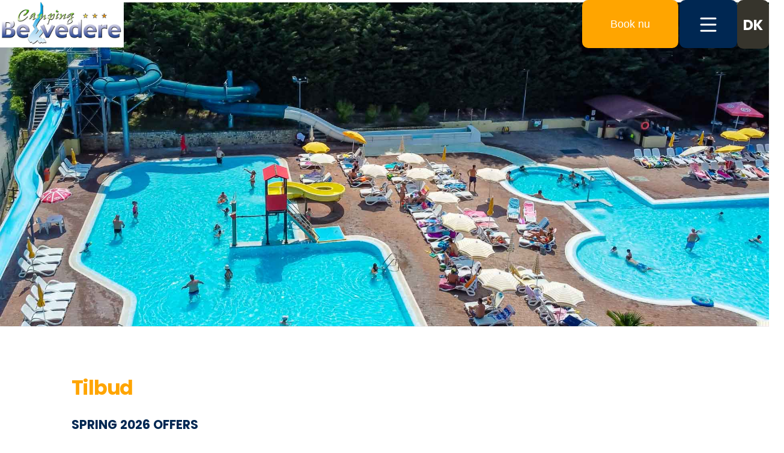

--- FILE ---
content_type: text/html; charset=UTF-8
request_url: https://www.campingbelvedere.com/da/tilbud-camping-belvedere
body_size: 8954
content:
<!DOCTYPE html>
<html lang="da" dir="ltr" xmlns:fb="http://ogp.me/ns/fb#" xmlns:og="http://ogp.me/ns#" xmlns:article="http://ogp.me/ns/article#" xmlns:book="http://ogp.me/ns/book#" xmlns:profile="http://ogp.me/ns/profile#" xmlns:video="http://ogp.me/ns/video#" xmlns:product="http://ogp.me/ns/product#">

<head>



	
<title>Tilbud :: Camping Belvedere</title>

<meta http-equiv="content-type" content="text/html; charset=UTF-8"/>
<meta name="generator" content="Concrete CMS"/>
<link rel="canonical" href="https://www.campingbelvedere.com/da/tilbud-camping-belvedere">
<script type="text/javascript">
    var CCM_DISPATCHER_FILENAME = "/index.php";
    var CCM_CID = 393;
    var CCM_EDIT_MODE = false;
    var CCM_ARRANGE_MODE = false;
    var CCM_IMAGE_PATH = "/concrete/images";
    var CCM_APPLICATION_URL = "https://www.campingbelvedere.com";
    var CCM_REL = "";
    var CCM_ACTIVE_LOCALE = "da_DK";
    var CCM_USER_REGISTERED = false;
</script>

<link href="/concrete/css/features/navigation/frontend.css?ccm_nocache=5cb7f60fa6e52bf1f62227819666a56b51b0ff2e" rel="stylesheet" type="text/css" media="all">
<link href="/concrete/css/features/imagery/frontend.css?ccm_nocache=5cb7f60fa6e52bf1f62227819666a56b51b0ff2e" rel="stylesheet" type="text/css" media="all">

	<meta http-equiv="X-UA-Compatible" content="IE=edge,chrome=1">
	<meta http-equiv="content-type" content="text/html; charset=UTF-8" />
	<meta name="author" content="DigitalGarda" />

	<meta name="apple-mobile-web-app-capable" content="yes">
	<meta name="mobile-web-app-capable" content="yes">
	<meta name="apple-mobile-web-app-status-bar-style" content="black-translucent">
	<meta name="theme-color" content="#000">
	<meta name="format-detection" content="telephone=no">

		<meta property="og:site_name" content="Camping Belvedere Lazise" />
<meta property="og:type" content="article" />
<meta property="og:url" content="" />
<meta property="og:title" content="Camping Belvedere Lazise" />
<meta property="og:description" content="Camping Belvedere Lazise" />
<meta property="og:updated_time" content="2023-01-07T16:17:07+01:00" />
	

	<link rel="icon" href="/application/themes/campingbelvedere/favicon.png" sizes="32x32" />

	<link rel='dns-prefetch' href='//www.google.com' />
	<link rel='dns-prefetch' href='https://cdnjs.cloudflare.com' />
	<link rel='dns-prefetch' href='//cdn.polyfill.io' />



	<link rel="stylesheet" href="/application/themes/campingbelvedere/css/style.min.css" type="text/css" />
	<link rel="stylesheet" href="/application/themes/campingbelvedere/css/swiper.css" type="text/css" />


	
<style>

@font-face {
			font-family: 'Geometria';
			font-style: normal;
			font-weight: 400;
			font-display: swap;
			src: url('/application/themes/campingbelvedere/fonts/Geometria.woff') format('woff');
		}@font-face {
			font-family: 'Poppins-Bold';
			font-style: normal;
			font-weight: 500;
			font-display: swap;
			src: url('/application/themes/campingbelvedere/fonts/Poppins-Bold.woff') format('woff');
		}
	</style>
	
	
	
	
	
	
	<link rel="stylesheet" href="/application/themes/campingbelvedere/css/custom.css" type="text/css" />

	<meta name='viewport' content='width=device-width, initial-scale=1, viewport-fit=cover, minimal-ui' />
	

	<script>
		if (navigator.userAgent.match(/IEMobile\/10\.0/)) {
			var msViewportStyle = document.createElement('style')
			msViewportStyle.appendChild(
				document.createTextNode(
					'@-ms-viewport{width:auto!important}'
				)
			)
			document.querySelector('head').appendChild(msViewportStyle)
		}

	</script>
	<!--[if lt IE 9]>
        <script src="http://css3-mediaqueries-js.googlecode.com/svn/trunk/css3-mediaqueries.js"></script>
    <![endif]-->

	

		
<script type="text/javascript" src="/application/themes/campingbelvedere/js/jquery.js" ></script>
</head>

<body class="stretched side-header side-header-right open-header close-header-on-scroll is-loading">
	<div class="ccm-page ccm-page-id-393 page-type-page page-template-offerte">

		<div id="wrapper" class="clearfix">
	<a id="logo-hotel" href="/da" class="hiddenOpa"><img src="/application/themes/campingbelvedere/images/logo.png" alt="Logo"></a>
	<div id="header-trigger" class="d-none d-lg-block hiddenOpa" data-scroll>	<svg class="svg-trigger" viewBox="0 0 100 100">
									<path d="m 30,33 h 40 c 3.722839,0 7.5,3.126468 7.5,8.578427 0,5.451959 -2.727029,8.421573 -7.5,8.421573 h -20"></path>
									<path d="m 30,50 h 40"></path>
									<path d="m 70,67 h -40 c 0,0 -7.5,-0.802118 -7.5,-8.365747 0,-7.563629 7.5,-8.634253 7.5,-8.634253 h 20"></path>
								</svg></div>
		



			
	
	
			
					<a id="book-trigger" class="side-panel-trigger hiddenOpa" href="" target="_blank"><div class="show"  data-scroll>	<div class="mask_left tiene_transition_2000 no_overflow">
												<div class="t_container tiene_transition_2000 no_overflow"><span>Book nu</span></div></div></div></a>	


		<div id="flags-trig" class="menu__language head5 tiene_transition_1000_quint  top-links hiddenOpa">
						<div class="">
								<ul class=" sf-js-enabled"  style="touch-action: pan-y;"> <li class=" js-no-transPage"><a href="#">
								DK							</a>
							<ul>
					
								<li class=" js-no-transPage"><a href="/en/">EN</a></li>
								<li class=" js-no-transPage"><a href="/it/">IT</a></li>	
								<li class=" js-no-transPage"><a href="/de/">DE</a></li>	
								<li class=" js-no-transPage"><a href="/nl/">NL</a></li>	
								<li class=" js-no-transPage"><a href="/da/">DK</a></li>
					

							</ul></li> </ul> </div> </div>


		<header id="header" data-scroll>

			<div id="header-wrap" ><div id="headerHalf" class="" data-scroll>		
			</div><div class="navRighImg" data-scroll>
					
						<img class="lazy" data-src="/application/themes/campingbelvedere/images/garda-piantina2.png">
					
						
					</div>
				<div class="container-fluid ">
	



					<div class="header-row">
		
						<div id="logo">
						<a href="" class="standard-logo" data-dark-logo="/application/themes/campingbelvedere/images/logo.webp"><img src="/application/themes/campingbelvedere/images/logo.png" alt="Logo"></a>
							<a href="" class="retina-logo" data-dark-logo="/application/themes/campingbelvedere/images/logo.webp"><img src="/application/themes/campingbelvedere/images/logo.png" alt="Logo"></a>
						</div>
						<div id="primary-menu-trigger">
							<svg class="svg-trigger" viewBox="0 0 100 100"><path d="m 30,33 h 40 c 3.722839,0 7.5,3.126468 7.5,8.578427 0,5.451959 -2.727029,8.421573 -7.5,8.421573 h -20"></path><path d="m 30,50 h 40"></path><path d="m 70,67 h -40 c 0,0 -7.5,-0.802118 -7.5,-8.365747 0,-7.563629 7.5,-8.634253 7.5,-8.634253 h 20"></path></svg>
						</div>
		
<div class="fit"><div class="vertical-middle mobScrol">

				<nav class="primary-menu"><div class="navLefty">

    
<div class="navLeft"><ul class=" menu-container" data-easing="easeInOutExpo" data-speed="1250" data-offset="65"><li class="tiene_transition_1500_inout menu-item d250"><a href="https://www.campingbelvedere.com/da" target="_self" class="tiene_transition_1500_inout menu-link "><span>Home</span> </a></li><li class="tiene_transition_1500_inout menu-item d250"><a href="https://www.campingbelvedere.com/da/indkvartering-campeggio-lazise" target="_self" class="tiene_transition_1500_inout menu-link "><span>Indkvartering</span> </a></li><li class="tiene_transition_1500_inout menu-item d250"><a href="https://www.campingbelvedere.com/da/faciliteter-camping-lazise" target="_self" class="tiene_transition_1500_inout menu-link "><span>Faciliteter</span> </a></li><li class="tiene_transition_1500_inout menu-item d250"><a href="https://www.campingbelvedere.com/da/vandland" target="_self" class="tiene_transition_1500_inout menu-link "><span>Vandland</span> </a></li><li class="tiene_transition_1500_inout menu-item d250"><a href="https://www.campingbelvedere.com/da/animation" target="_self" class="tiene_transition_1500_inout menu-link "><span>Animation</span> </a></li><li class="tiene_transition_1500_inout menu-item d250"><a href="https://www.campingbelvedere.com/da/sport" target="_self" class="tiene_transition_1500_inout menu-link "><span>Sport</span> </a></li><li class="tiene_transition_1500_inout menu-item d250"><a href="https://www.campingbelvedere.com/da/faq" target="_self" class="tiene_transition_1500_inout menu-link "><span>Faq</span> </a></li></ul></div><div class="navRightmen"><ul class=" menu-container" data-easing="easeInOutExpo" data-speed="1250" data-offset="65"><li class="tiene_transition_1500_inout menu-item d250nav-selected nav-path-selected"><a href="https://www.campingbelvedere.com/da/tilbud-camping-belvedere" target="_self" class="tiene_transition_1500_inout menu-link nav-selected nav-path-selected"><span>Tilbud</span> </a></li><li class="tiene_transition_1500_inout menu-item d250"><a href="https://www.campingbelvedere.com/da/regulations" target="_self" class="tiene_transition_1500_inout menu-link "><span>Regulations</span> </a></li><li class="tiene_transition_1500_inout menu-item d250"><a href="https://campingbelvedere.com/mappa_belvedere_2026.pdf" target="_blank" class="tiene_transition_1500_inout menu-link "><span>Plant</span> </a></li><li class="tiene_transition_1500_inout menu-item d250"><a href="https://www.campingbelvedere.com/download_file/9ab9422d-d137-4ce4-9f84-76183caaea9a/9" target="_blank" class="tiene_transition_1500_inout menu-link "><span>Wi-Fi area</span> </a></li><li class="tiene_transition_1500_inout menu-item d250"><a href="https://www.campingbelvedere.com/da/kontaktoplysningert-campeggio-lazise" target="_self" class="tiene_transition_1500_inout menu-link "><span>Kontakt</span> </a></li><li class="tiene_transition_1500_inout menu-item d250"><a href="https://services.sgs-hospitality.com/booking/login/belvederel/dk" target="_blank" class="tiene_transition_1500_inout menu-link "><span>Check in</span> </a></li></ul></div>
</div></nav>	
				<div class="boxContact">	<a href="mailto:info@campingbelvedere.com">info@campingbelvedere.com</a> | <a href="tel:+39 0457590228">+39 0457590228</a></div>
	
	
	
	
	</div></div>

				</div>		</div>




			</div>
			<div class="header-wrap-clone"></div>

		</header>


			<div id="wrapBord" class="clearfix">
				<main id="main" class="site-main" role="main">
					<div class="scroll_transition" id="js-scroll" data-scroll-container>

<section id="top" data-scroll-section data-scroll-section-id="section0">
	<section id="page-title" class=" page-title-center paralelo lozad "  style="background-image: url('/application/files/1116/8811/1527/camping-3.jpg');background-size:cover; background-position:center center; padding:0px 0;margin-top:-20px;min-height:540px">

			<div class="container dark clearfix">
				<h1 class=" nott mb-4" style="font-size: 54px;color:white !important">		 </h1>
	
			</div>

		</section>	</section>


<section class="cont py-0" style="position:relative;display:block">
    	<section class="contento  nobottommargin whitBkg" data-scroll-section data-scroll-section-id="section1" data-color="#fff">
		<div class="content-wrap nopadding">
<div id="section-home1" class="page-section parallax nobottommargin ">
			<section id="intro"  data-scroll class="margin bottommargin">
<div class="container-fluid">
						<div class="row">
							<div class="col-md-10 offset-md-1" data-scroll>	
	
								

    <h3><strong>Tilbud</strong></h3>

<h4 style="text-align: left;"><b>SPRING 2026 OFFERS</b></h4>

<p style="text-align: left;">STAY IN STANDARD PITCH, COMFORT PITCH, TOP PITCH FROM 03/27/26 TO 05/23/26<br />
-7 NIGHTS 10% DISCOUNT 14 NIGHTS 15% OFF<br />
STAY IN MAXI-SIRMIONE BORGO ALTO OR MAXI-GARDA FROM 03/27/2026 TO 05/23/2026<br />
-4 NIGHTS 5% OFF 7 NIGHTS 10% OFF 14 NIGHTS 15% OFF</p>

<h4 style="text-align: left;"><b>SUMMER 2026 OFFERS</b></h4>

<p style="text-align: left;">STAY IN STANDARD PITCH, COMFORT PITCH, TOP PITCH FROM 06/06/2026 TO 05/07/2026<br />
-7 NIGHTS 10% OFF 14 NIGHTS 15% OFF<br />
STAY IN MAXI-SIRMIONE BORGO ALTO FROM 06.06.26 TO 05.07.26<br />
-4 NIGHTS 5% OFF 7 NIGHTS 10% OFF 14 NIGHTS 15% OFF</p>



							</div>
	</div>
					</div>



				</section>
	</div>


		</div>
	</section>
    


	
			<section class="contento nobottommargin nopadding  whitBkg" data-scroll-section data-color="#fff">
		<div class="content-wrap nopadding" style="padding-top:0!important">
			<div id="section-home4b" class="page-section parallax nobottommargin" data-scroll>

			<div class="container-fluid clearfix col-padding" >
	
				  <div class="row"  data-scroll>

	
				<div class="col-md-7 min-vh-md-50" ><div class="vertical-middle" ><div class="ol-full no_overflow  top" data-scroll>
					<div id="blockLHalfLeftmid"  class="" data-scroll data-scroll-speed=".5"></div>
						

 	<div class="no_overflow  mask_top tiene_transition_1500_inout"><div class="t_container tiene_transition_1500_inout no_overflow">
											<div id="oc-imagesRoom3" class="notopmargin owl-carousel image-carousel carousel-widget rooms-content "  data-scroll data-scroll-speed=".5">

					

					
 	<div class="oc-item carous">
						<img  class="owl-lazy itemgBig" data-src="/application/files/6116/8811/1523/camping-50.jpg" alt="Camping Belvedere Lazise, lago di Garda">
						</div>
 

					
 	<div class="oc-item carous">
						<img  class="owl-lazy itemgBig" data-src="/application/files/5316/8811/1524/camping.jpg" alt="Camping Belvedere Lazise, lago di Garda">
						</div>
 

					
 	<div class="oc-item carous">
						<img  class="owl-lazy itemgBig" data-src="/application/files/4816/8811/1530/camping-5.jpg" alt="Camping Belvedere Lazise, lago di Garda">
						</div>
 

					
 	<div class="oc-item carous">
						<img  class="owl-lazy itemgBig" data-src="/application/files/3216/8811/1540/camping-11.jpg" alt="Camping Belvedere Lazise, lago di Garda">
						</div>
 	
					</div> 
								<div id="counter"></div>

						</div> 
						</div> 				

						</div> 
					
					
					
					
					
					
					
								
						</div> 	
	</div>
					  
					  
					 <div class="col-md-4 offset-md-1 min-vh-md-50" ><div class="vertical-middle" ><div class="ol-full" data-scroll>
						 
						 	  <div class="no_overflow  mask_top tiene_transition_1500_inout"><div class="t_container tiene_transition_1500_inout no_overflow">
						 
						 <div class="wrap-gallery-info" data-scroll>
					

    <h4 style="text-align: left;">FALL 2026 OFFERS</h4>

<p style="text-align: left;">STAY IN STANDARD PITCH, COMFORT PITCH &nbsp; TOP PITCH&nbsp; FROM 12.09.26 TO 18.10.26:</p>

<p style="text-align: left;">-7 NIGHTS 10% OFF 14 NIGHTS 15% OFF</p>

<p style="text-align: left;">STAY IN MAXI-SIRMIONE BORGO ALTO OR MAXI-GARDA FROM 12/09/2026 TO 18/10/2026:</p>

<p style="text-align: left;">- 4 NIGHTS 5% OFF 7 NIGHTS 10% OFF 14 NIGHTS 15% OFF</p>

					
				
	
						
						
						</div>	</div></div></div> </div></div> 
					  
					  
					  


			
			
						
	

						</div>
					</div>


			</div>
		</div>
	</section>
	

		
		<section class="contento nobottommargin nopadding whitBkg" data-scroll-section data-color="#fff">
		<div class="content-wrap nopadding" style="padding-top:0!important">
			<div id="section-home222" class="page-section parallax nobottommargin" data-scroll>

				<section id="fixBlock57732" class=" -fixed section" data-persistent data-scroll>
					<div class="container-fluid" id="fixed-elementsG57732" style="margin-bottom:10px">

						<div class="col-full" data-scroll>
							<div class="reveal-section c-fixed_wrapper" data-scroll data-scroll-repeat>
								<div class="c-fixed_target" id="fixed-target21G57732"></div>


								<div class=" c-fixed lazy" data-bg="/application/files/9316/8811/1531/camping-6.jpg" data-scroll data-scroll-sticky data-scroll-target="#fixed-target21G57732">

								</div>
							</div>

						</div>
					
					</div>
				</section>
				
				
				
				
				
				
			</div>
		</div>
	</section>

	
	
	
	
	
	
</section>





<footer id="footer" class="dark contento whitBkg" data-scroll-section data-color="wheat"> 
				<div class="container clearfix nopadding">

		

					<div class="clear"></div>

	

				</div>
    <div class="container-fluid "  style="background-color:rgba(0, 39, 82,1)">   

        <div class="footer-widgets-wrap">

            <div class="row col-mb-50">

                <div class="col-md-4 center">

                    <div class="widget center">

                        <p style="text-align: center;">
                    Strada del Roccolo 11<br>
37017 Lazise (Verona) - Italia
       
                        </p>
<div class="col-sm-8 offset-sm-2 col-md-6 offset-md-3"> <a href="https://www.lagodigardacamping.com/PR_Veneto_FERS_2021-2027" target="_blank" rel="noreferrer"><img src="/application/themes/campingbelvedere/images/Banner_Home_Page.jpg"></a> </div>
												
                    </div>

                </div>
				
				  <div class="col-md-4 center">

                    <div class="widget center">

                        <p style="text-align: center;">Kontakt<br>
               
							<a href="mailto:info@campingbelvedere.com">info@campingbelvedere.com</a><br>
							
							
							
							<a href="tel:+390457590228">+39 0457590228</a>
                        
                        </p>
<div class="col-sm-8 offset-sm-2 col-md-6 offset-md-3"> <a href="https://www.lagodigardacamping.com" target="_blank" rel="noreferrer"><img src="/application/themes/campingbelvedere/images/lagodigardacamping.png"></a> </div>
                    </div>

                </div>
				
				  <div class="col-md-4 center">

                    <div class="widget center">

               <div class="row"> <div class="col-lg-6 clearfix bottommargin-sm"> <a href="https://www.facebook.com/campingbelvedere/" class="foot-social si-dark si-colored si-facebook nobottommargin" style="margin-right: 10px;" target="_blank"> <svg version="1.1" id="Layer_1" xmlns="http://www.w3.org/2000/svg" xmlns:xlink="http://www.w3.org/1999/xlink" x="0px" y="0px" viewBox="0 0 310 310" style="enable-background:new 0 0 310 310;" xml:space="preserve"><g id="XMLID_834_"><path id="XMLID_835_" fill="#FFF" d="M81.703,165.106h33.981V305c0,2.762,2.238,5,5,5h57.616c2.762,0,5-2.238,5-5V165.765h39.064
		c2.54,0,4.677-1.906,4.967-4.429l5.933-51.502c0.163-1.417-0.286-2.836-1.234-3.899c-0.949-1.064-2.307-1.673-3.732-1.673h-44.996
		V71.978c0-9.732,5.24-14.667,15.576-14.667c1.473,0,29.42,0,29.42,0c2.762,0,5-2.239,5-5V5.037c0-2.762-2.238-5-5-5h-40.545
		C187.467,0.023,186.832,0,185.896,0c-7.035,0-31.488,1.381-50.804,19.151c-21.402,19.692-18.427,43.27-17.716,47.358v37.752H81.703
		c-2.762,0-5,2.238-5,5v50.844C76.703,162.867,78.941,165.106,81.703,165.106z"></path></g></svg> </a> <a href="https://www.facebook.com/campingbelvedere/" target="_blank"><small style="display: block; margin-top: 3px;"><strong>Like us</strong><br>on Facebook</small></a> </div> <div class="col-lg-6 clearfix"> <a href="https://www.instagram.com/belvederecamping/" class="social-icon si-dark si-colored si-rss nobottommargin foot-social" style="margin-right: 10px;" target="_blank"> <svg xmlns="http://www.w3.org/2000/svg" viewBox="0 0 512 512"><path style="fill:#FFF" d="M256,49.471c67.266,0,75.233.257,101.8,1.469,24.562,1.121,37.9,5.224,46.778,8.674a78.052,78.052,0,0,1,28.966,18.845,78.052,78.052,0,0,1,18.845,28.966c3.45,8.877,7.554,22.216,8.674,46.778,1.212,26.565,1.469,34.532,1.469,101.8s-0.257,75.233-1.469,101.8c-1.121,24.562-5.225,37.9-8.674,46.778a83.427,83.427,0,0,1-47.811,47.811c-8.877,3.45-22.216,7.554-46.778,8.674-26.56,1.212-34.527,1.469-101.8,1.469s-75.237-.257-101.8-1.469c-24.562-1.121-37.9-5.225-46.778-8.674a78.051,78.051,0,0,1-28.966-18.845,78.053,78.053,0,0,1-18.845-28.966c-3.45-8.877-7.554-22.216-8.674-46.778-1.212-26.564-1.469-34.532-1.469-101.8s0.257-75.233,1.469-101.8c1.121-24.562,5.224-37.9,8.674-46.778A78.052,78.052,0,0,1,78.458,78.458a78.053,78.053,0,0,1,28.966-18.845c8.877-3.45,22.216-7.554,46.778-8.674,26.565-1.212,34.532-1.469,101.8-1.469m0-45.391c-68.418,0-77,.29-103.866,1.516-26.815,1.224-45.127,5.482-61.151,11.71a123.488,123.488,0,0,0-44.62,29.057A123.488,123.488,0,0,0,17.3,90.982C11.077,107.007,6.819,125.319,5.6,152.134,4.369,179,4.079,187.582,4.079,256S4.369,333,5.6,359.866c1.224,26.815,5.482,45.127,11.71,61.151a123.489,123.489,0,0,0,29.057,44.62,123.486,123.486,0,0,0,44.62,29.057c16.025,6.228,34.337,10.486,61.151,11.71,26.87,1.226,35.449,1.516,103.866,1.516s77-.29,103.866-1.516c26.815-1.224,45.127-5.482,61.151-11.71a128.817,128.817,0,0,0,73.677-73.677c6.228-16.025,10.486-34.337,11.71-61.151,1.226-26.87,1.516-35.449,1.516-103.866s-0.29-77-1.516-103.866c-1.224-26.815-5.482-45.127-11.71-61.151a123.486,123.486,0,0,0-29.057-44.62A123.487,123.487,0,0,0,421.018,17.3C404.993,11.077,386.681,6.819,359.866,5.6,333,4.369,324.418,4.079,256,4.079h0Z"></path><path style="fill:#FFF" d="M256,126.635A129.365,129.365,0,1,0,385.365,256,129.365,129.365,0,0,0,256,126.635Zm0,213.338A83.973,83.973,0,1,1,339.974,256,83.974,83.974,0,0,1,256,339.973Z"></path><circle style="fill:#FFF" cx="390.476" cy="121.524" r="30.23"></circle></svg></a> <a href="https://www.instagram.com/belvederecamping/" target="_blank"><small style="display: block; margin-top: 3px;"><strong>Like us</strong><br>on Instagram</small></a> </div> </div>

                    </div>

                </div>
				
				
				
				

            </div>

        </div>

    </div>


    <div id="copyrights" data-scroll data-scroll-position="bottom">
        
        			<div class="container">

					<div class="row">

						<div class="col-12 text-center bottommargin">
							<div class="d-flex justify-content-center mb-3">
								<a href="https://www.facebook.com/" class=" si-small "  target="_blank">
								<svg version="1.1" id="Layer_1" xmlns="http://www.w3.org/2000/svg" xmlns:xlink="http://www.w3.org/1999/xlink" x="0px" y="0px" viewBox="0 0 310 310" style="enable-background:new 0 0 310 310;" xml:space="preserve">
<g id="XMLID_834_"> <path id="XMLID_835_" fill="#fff" d="M81.703,165.106h33.981V305c0,2.762,2.238,5,5,5h57.616c2.762,0,5-2.238,5-5V165.765h39.064
		c2.54,0,4.677-1.906,4.967-4.429l5.933-51.502c0.163-1.417-0.286-2.836-1.234-3.899c-0.949-1.064-2.307-1.673-3.732-1.673h-44.996
		V71.978c0-9.732,5.24-14.667,15.576-14.667c1.473,0,29.42,0,29.42,0c2.762,0,5-2.239,5-5V5.037c0-2.762-2.238-5-5-5h-40.545
		C187.467,0.023,186.832,0,185.896,0c-7.035,0-31.488,1.381-50.804,19.151c-21.402,19.692-18.427,43.27-17.716,47.358v37.752H81.703
		c-2.762,0-5,2.238-5,5v50.844C76.703,162.867,78.941,165.106,81.703,165.106z"></path>
</g> </svg>
								</a>

								<a href="https://www.instagram.com/" class="si-small" target="_blank">
								<svg xmlns="http://www.w3.org/2000/svg" viewBox="0 0 512 512"> <path style="fill:#fff" d="M256,49.471c67.266,0,75.233.257,101.8,1.469,24.562,1.121,37.9,5.224,46.778,8.674a78.052,78.052,0,0,1,28.966,18.845,78.052,78.052,0,0,1,18.845,28.966c3.45,8.877,7.554,22.216,8.674,46.778,1.212,26.565,1.469,34.532,1.469,101.8s-0.257,75.233-1.469,101.8c-1.121,24.562-5.225,37.9-8.674,46.778a83.427,83.427,0,0,1-47.811,47.811c-8.877,3.45-22.216,7.554-46.778,8.674-26.56,1.212-34.527,1.469-101.8,1.469s-75.237-.257-101.8-1.469c-24.562-1.121-37.9-5.225-46.778-8.674a78.051,78.051,0,0,1-28.966-18.845,78.053,78.053,0,0,1-18.845-28.966c-3.45-8.877-7.554-22.216-8.674-46.778-1.212-26.564-1.469-34.532-1.469-101.8s0.257-75.233,1.469-101.8c1.121-24.562,5.224-37.9,8.674-46.778A78.052,78.052,0,0,1,78.458,78.458a78.053,78.053,0,0,1,28.966-18.845c8.877-3.45,22.216-7.554,46.778-8.674,26.565-1.212,34.532-1.469,101.8-1.469m0-45.391c-68.418,0-77,.29-103.866,1.516-26.815,1.224-45.127,5.482-61.151,11.71a123.488,123.488,0,0,0-44.62,29.057A123.488,123.488,0,0,0,17.3,90.982C11.077,107.007,6.819,125.319,5.6,152.134,4.369,179,4.079,187.582,4.079,256S4.369,333,5.6,359.866c1.224,26.815,5.482,45.127,11.71,61.151a123.489,123.489,0,0,0,29.057,44.62,123.486,123.486,0,0,0,44.62,29.057c16.025,6.228,34.337,10.486,61.151,11.71,26.87,1.226,35.449,1.516,103.866,1.516s77-.29,103.866-1.516c26.815-1.224,45.127-5.482,61.151-11.71a128.817,128.817,0,0,0,73.677-73.677c6.228-16.025,10.486-34.337,11.71-61.151,1.226-26.87,1.516-35.449,1.516-103.866s-0.29-77-1.516-103.866c-1.224-26.815-5.482-45.127-11.71-61.151a123.486,123.486,0,0,0-29.057-44.62A123.487,123.487,0,0,0,421.018,17.3C404.993,11.077,386.681,6.819,359.866,5.6,333,4.369,324.418,4.079,256,4.079h0Z"></path> <path style="fill:#fff" d="M256,126.635A129.365,129.365,0,1,0,385.365,256,129.365,129.365,0,0,0,256,126.635Zm0,213.338A83.973,83.973,0,1,1,339.974,256,83.974,83.974,0,0,1,256,339.973Z"></path> <circle style="fill:#fff" cx="390.476" cy="121.524" r="30.23"></circle>
</svg>
								</a>

								

					
							</div>
	<span class=""> Copyright Camping Belvedere 2026 | P.iva/C.fisc. 00624010237<br>
N° REA 145412 - Registro imprese 00624010237 - Cap.Soc.: 46.800 € i.v.<br> Lazise</span><br>Realizzazione siti web per hotel e campeggi <a href="https://www.digitalgarda.com" target="_blank">Digitalgarda</a>
						</div>

					</div>

				</div>
        

    </div>
</footer>









</div>
</main>


</div><!-- #wrapper end -->


</div>




<div id="tracker" class="mobileHidden" style="transform: translate(1285px, 697px); mix-blend-mode: normal;">
    <div id="mainTrack" style="opacity: 1;"></div>
    <div id="symbol" class="dark">
        <div class="plus"></div>
        <div class="minus"></div>
        <div class="arrow"></div>
    </div>
</div>
</div>





<script type="text/javascript" src="/concrete/js/features/navigation/frontend.js?ccm_nocache=5cb7f60fa6e52bf1f62227819666a56b51b0ff2e"></script>
<script type="text/javascript" src="/concrete/js/features/imagery/frontend.js?ccm_nocache=5cb7f60fa6e52bf1f62227819666a56b51b0ff2e"></script>


	
<script type="text/javascript" src="/application/themes/campingbelvedere/js/jquery.js" ></script><div id="side-panelBook" class="dark">

<div id="side-panel-trigger-closeBook" class="side-panel-trigger"><a href="#" style="background-image: url(/application/themes/campingbelvedere/images/close.png);background-size: cover; background-position: center center;"></a></div>

<div class="side-panel-wrap">

  <div class="widget portfolioMenu">

  <div class="home-reservation-box clearfix bottommargin">
	  
	     <div class="container">
    
              <div class="row">
                  <div class="col-md-6">
	  
	  
<h3>BOOK DIN FERIE NU I <strong>CAMPING BELVEDERE</strong> I LAZISE</h3>
</div>

<div class="col-md-6">
  <div id="box-cerca" class="sfondowidget">
  
  <form action="https://services.sgs-hospitality.com/Booking/disponibilita/belvederel/" method="post" id="FormRicerca" target="_blank">
  
    
  
    <div class="input-daterange">
    
              <div class="row">
                  <div class="col-md-6">
            
          <div class="form-group">
            <label><label><i class="fa fa-calendar fa-fw widget-icon"></i> Check in</label>
            <input id="datefrom" class="form-control input-sm date-pick-inline component-datepicker default" type="text" name="dal" placeholder="ARRIVO">
          </label></div>
      
                </div>
        <div class="col-md-6">
                  
          <div class="form-group">
            <label><label><i class="fa fa-calendar fa-fw widget-icon"></i> Check out</label>
            <input id="dateto" class="form-control input-sm component-datepicker today" type="text" name="al" placeholder="PARTENZA">
          </label></div>

          
        </div>
        </div>
              
    </div>
    
          
          
    <div class="form-group form-group-icon-left"><!--<i class="fa fa-male input-icon input-icon-hightlight"></i>-->
      <label><i class="fa fa-group fa-fw widget-icon"></i> </label>
      <select class="form-control input-sm dark" name="npax">
                      <option value="1" selected="">1</option>
                        <option value="2">2</option>
                        <option value="3">3</option>
                        <option value="4">4</option>
                        <option value="5">5</option>
                        <option value="6">6</option>
                  
                  </select>
    </div>
    
    <div class="form-group" id="imposta_eta" style="position: relative; left: 0px;">
				<label></label>
				<div id="EtaPersone"><input type="number" class="form-control input-sm mb5" name="etapax[]" autocomplete="off" list="dl_eta"></div>
				<datalist id="dl_eta">
								<option value="0">
								</option><option value="1">
								</option><option value="2">
								</option><option value="3">
								</option><option value="4">
								</option><option value="5">
								</option><option value="6">
								</option><option value="7">
								</option><option value="8">
								</option><option value="9">
								</option><option value="10">
								</option><option value="11">
								</option><option value="12">
								</option><option value="13">
								</option><option value="14">
								</option><option value="15">
								</option><option value="16">
								</option><option value="17">
								</option><option value="18">
								</option><option value="19">
								</option><option value="20">
								</option><option value="21">
								</option><option value="22">
								</option><option value="23">
								</option><option value="24">
								</option><option value="25">
								</option><option value="26">
								</option><option value="27">
								</option><option value="28">
								</option><option value="29">
								</option><option value="30">
								</option><option value="31">
								</option><option value="32">
								</option><option value="33">
								</option><option value="34">
								</option><option value="35">
								</option><option value="36">
								</option><option value="37">
								</option><option value="38">
								</option><option value="39">
								</option><option value="40">
								</option><option value="41">
								</option><option value="42">
								</option><option value="43">
								</option><option value="44">
								</option><option value="45">
								</option><option value="46">
								</option><option value="47">
								</option><option value="48">
								</option><option value="49">
								</option><option value="50">
								</option><option value="51">
								</option><option value="52">
								</option><option value="53">
								</option><option value="54">
								</option><option value="55">
								</option><option value="56">
								</option><option value="57">
								</option><option value="58">
								</option><option value="59">
								</option><option value="60">
								</option><option value="61">
								</option><option value="62">
								</option><option value="63">
								</option><option value="64">
								</option><option value="65">
								</option><option value="66">
								</option><option value="67">
								</option><option value="68">
								</option><option value="69">
								</option><option value="70">
								</option><option value="71">
								</option><option value="72">
								</option><option value="73">
								</option><option value="74">
								</option><option value="75">
								</option><option value="76">
								</option><option value="77">
								</option><option value="78">
								</option><option value="79">
								</option><option value="80">
								</option><option value="81">
								</option><option value="82">
								</option><option value="83">
								</option><option value="84">
								</option><option value="85">
								</option><option value="86">
								</option><option value="87">
								</option><option value="88">
								</option><option value="89">
								</option><option value="90">
								</option><option value="91">
								</option><option value="92">
								</option><option value="93">
								</option><option value="94">
								</option><option value="95">
								</option><option value="96">
								</option><option value="97">
								</option><option value="98">
								</option><option value="99">
								</option></datalist>
			</div>
  
          
            <input type="hidden" name="extra_widget" value="">
            <input type="hidden" name="accessori_widget" value="">
            
    <input type="hidden" name="tipologia" value="">
      
    <button type="submit" class="btn btn-warning btn-block mt20 mb20" id="btn-cerca"><span></span></button>
    
  </form>

  </div>

<div class="paga_sotto bottommargin-lg" style="padding-bottom:30px">

  <a href="https://servizi.sgs-software.com/booking/prenotazione/belvederel/it" target="_blank" data-slimstat="1"><i class="fa fa-tag" aria-hidden="true"></i> </a>
</div>  </div>
</div>
</div>
</div>
  </div>
</div>
</div>

<script>
    window.scwJsPath = '/application/themes/campingbelvedere/js';

</script>
<script type="text/javascript" src="/application/themes/campingbelvedere/js/functions.js"></script>



<script type="text/javascript" src="/application/themes/campingbelvedere/js/lozad.js"></script>
<script src="/application/themes/campingbelvedere/gsap-club/minified/gsap.min.js"></script>
<script defer src="/application/themes/campingbelvedere/gsap-club/minified/CSSRulePlugin.min.js"></script>
<script defer src="/application/themes/campingbelvedere/gsap-club/minified/CustomEase.min.js"></script>
<script defer src="/application/themes/campingbelvedere/gsap-club/minified/ScrollToPlugin.min.js"></script>
<script defer src="/application/themes/campingbelvedere/gsap-club/minified/ScrollTrigger.min.js"></script>

<script type="text/javascript" src="/application/themes/campingbelvedere/js/locomotive-scroll.min.js"></script>

<script type="text/javascript" src="/application/themes/campingbelvedere/js/plugins.swiper.js"></script>
<script type="text/javascript" src="/application/themes/campingbelvedere/js/plugins.carousel.js"></script>



<script type="text/javascript" src="/application/themes/campingbelvedere/js/digital.js"></script>



<script>
    var scrollLayer;

</script>


<script defer type="text/javascript" src="/application/themes/campingbelvedere/js/plugins.imagesloaded.js"></script>











<script defer type="text/javascript" src="/application/themes/campingbelvedere/js/jquery-ui.min.js" ></script>



	<script defer src="/application/themes/campingbelvedere/js/components/moment.js"></script>
	<script defer src="/application/themes/campingbelvedere/js/components/datepicker.js"></script>

  
    

  
<script>
$(function() {
			$('.component-datepicker.default').datepicker({
				autoclose: true,
        startDate: "today",	todayHighlight: true,format: "dd/mm/yyyy",
        disableTouchKeyboard: true,
    Readonly: true
}).attr("readonly", "readonly");

			$('.component-datepicker.today').datepicker({
				autoclose: true,
				startDate: "today",
				todayHighlight: true,format: "dd/mm/yyyy",
        disableTouchKeyboard: true,
    Readonly: true
}).attr("readonly", "readonly");
     


	//ETAPAX SPINNER
	var minEta = 0;
	var maxEta = 100;
	if ( $("#EtaPersone").length>0 ) {
	
		$('select[name="npax"]').on("change", function() {
			var etapax = $("#EtaPersone");
			etapax.html('');
			for (var np = 1; np <= parseInt($(this).val()); np++) {
				
				var inp = $('<input/>');
				inp.attr('type', 'number');
				inp.attr('class', 'form-control input-sm mb5');
				inp.attr('name', 'etapax[]');
				inp.attr('autocomplete', 'off');
				inp.attr('list', 'dl_eta');
				
				if (typeof date_nascita === 'undefined') {
					
					//standard, etÃ 
					inp.appendTo(etapax);
					//Spinner(inp,minEta,maxEta,'# '+np);
					
				} else {
					
					//date di nascita
					var inpwrapper = $('<div/>');
					inpwrapper.attr('class', 'input-group input-group-sm bootstrap-touchspin');
					var inpwrapper_lbl = $('<span/>');
					inpwrapper_lbl.attr('class', 'input-group-addon bootstrap-touchspin-prefix');
					inpwrapper_lbl.html('# '+np);
					
					inpwrapper_lbl.appendTo(inpwrapper);
					inp.appendTo(inpwrapper);
					inpwrapper.appendTo(etapax);
					
					inp.datepicker({
						todayHighlight: true,
						format: 'dd/mm/yyyy',
						language: blang,
						autoclose: true,
						startView: 2,
						startDate: new Date(1900,1,1),
						endDate: 'today'
					});
					
					inpwrapper = null;
					inpwrapper_lbl = null;
					
				}
				
				inp = null;
				
			}
		});
		
		if ($("#EtaPersone input").length>0) {
			
			
			if (typeof date_nascita === 'undefined') {
				
				//standard, etÃ 
				var np = 1;
				$("#EtaPersone input").each(function () {
					//Spinner($(this),minEta,maxEta,'# '+np);
					np++;
				});
				
			} else {
				
				//date di nascita
				$("#EtaPersone input").each(function () {
					$(this).datepicker({
						todayHighlight: true,
						format: 'dd/mm/yyyy',
						language: blang,
						autoclose: true,
						startView: 2,
						startDate: new Date(1900,1,1),
						endDate: 'today'
					});
				});	
					
			}
				
		} else {
			$('select[name="npax"]').trigger('change');
		}
		
	}
	$('#btn-etapax').on('click', function(e) {
		e.preventDefault();
		$("input[name='etapax[]']").each(function() {
			var inp = $('<input/>');
			inp.attr('type', 'hidden');
			inp.attr('name', 'etapax[]');
			inp.attr('value', $(this).val());
			inp.appendTo($('#FormRicerca'));
			inp = null;
		});
		$.magnificPopup.close();
		$('#FormRicerca').submit();
	});
	
	//EXTRA SPINNER
	$(".extra_row").each(function() {
		var ts = $(this).TouchSpin({ 
			min: 0,
			max: 10,
			initval: 0,
			step: 1,
			maxboostedstep: 1,
			prefix: '<span class="ex_sp_px">' + $(this).attr('title') + '</span>'
		})
	});	




});
	</script>






</body>

</html>


--- FILE ---
content_type: text/css
request_url: https://www.campingbelvedere.com/application/themes/campingbelvedere/css/custom.css
body_size: 27078
content:
/* ----------------------------------------------------------------
	Custom CSS

	Camping Belvedere by Digitalgarda v9.2
-----------------------------------------------------------------*/


:root {
  --family: 'Geometria', sans-serif;
 --family2: 'Poppins-Bold', sans-serif;

    --black1: rgb(0, 0, 0);
    --white1: rgb(255, 255, 255);

  --blueLight: #c8e6f4;
 
 --brow: #BF9B7A;
    --brow2: #FEFED3;
    --orang: orangered;
   
    --browni1: #81725e;
    --browni2: #9a8c81;
    --bluu1: rgba(153, 202, 255, 1);   --bluu2: rgba(0, 39, 82,1);
    --grey1: #5c565c;
    --green: #007bff;
    --brow: #d2c7bb;
    --bcg-fill-color: var(
   --white1);
    --clr-page-bg: rgba(255, 239, 235, 1);
    --mod-highlights-v1-3: rgba(218, 212, 207, 1);
    --mod-slogan-v1-1: rgba(66, 69, 75, 1);
    --clr-request: rgba(127, 188, 199, 1);
    --themecolorrgba: 251, 199, 122;
    --border-opacity: .15;
    --ratio: 9/16;
    --scale: 1;
    --vh-offset: 50px;
    --v-spacing: 10vh;
    --h-gutter: 6.6vw;
    --ease-power3-in-out: cubic-bezier(0.77, 0, 0.175, 1);
    --easing: cubic-bezier(0.5, 0.7, 0.5, 1);
    --spacing: 20px;
    --spacing-0: 0px;
    --spacing-0-5: calc(var(
   --spacing)*0.5);
    --spacing-0-7: calc(var(
   --spacing)*0.7);
    --spacing-1: var(
   --spacing);
    --spacing-1-2: calc(var(
   --spacing)*1.2);
    --spacing-1-5: calc(var(
   --spacing)*1.5);
    --spacing-1-75: calc(var(
   --spacing)*1.75);
    --spacing-1-9: calc(var(
   --spacing)*1.9);
    --spacing-2: calc(var(
   --spacing)*2);
    --spacing-2-25: calc(var(
   --spacing)*2.25);
    --spacing-2-5: calc(var(
   --spacing)*2.5);
    --spacing-2-75: calc(var(
   --spacing)*2.75);
    --spacing-3: calc(var(
   --spacing)*3);
    --spacing-3-25: calc(var(
   --spacing)*3.25);
    --spacing-3-5: calc(var(
   --spacing)*3.5);
    --spacing-3-75: calc(var(
   --spacing)*3.75);
    --spacing-5: calc(var(
   --spacing)*5);
    --spacing-5-5: calc(var(
   --spacing)*5.5);
    --spacing-5: calc(var(
   --spacing)*5);
    --spacing-5-5: calc(var(
   --spacing)*5.5);
    --spacing-5-75: calc(var(
   --spacing)*5.75);
    --spacing-6: calc(var(
   --spacing)*6);
    --spacing-6-2: calc(var(
   --spacing)*6.2);
    --spacing-6-5: calc(var(
   --spacing)*6.5);
    --spacing-6-75: calc(var(
   --spacing)*6.75);
    --spacing-7: calc(var(
   --spacing)*7);
    --spacing-7-5: calc(var(
   --spacing)*7.5);
    --spacing-8: calc(var(
   --spacing)*8);
    --spacing-8-5: calc(var(
   --spacing)*8.5);
    --spacing-9: calc(var(
   --spacing)*9);
    --spacing-9-5: calc(var(
   --spacing)*9.5);
    --spacing-10: calc(var(
   --spacing)*10);
    --spacing-10-5: calc(var(
   --spacing)*10.5);
    --spacing-11: calc(var(
   --spacing)*11);
    --spacing-12: calc(var(
   --spacing)*12);
    --spacing-12-5: calc(var(
   --spacing)*12.5);
    --spacing-13: calc(var(
   --spacing)*13);
    --spacing-15: calc(var(
   --spacing)*15);
    --spacing-15-25: calc(var(
   --spacing)*15.25);
    --spacing-15: calc(var(
   --spacing)*15);
    --spacing-16: calc(var(
   --spacing)*16);
    --spacing-18: calc(var(
   --spacing)*18);
    --spacing-19: calc(var(
   --spacing)*19);
    --spacing-20: calc(var(
   --spacing)*20);
    --loader-width: 27.36vw;
    --loader-height: 50vh;
    --v-spacing: 10vh;
    --h-gutter: 6.6vw;
    --cnvs-side-header-width: 100vw;
}



div.ccm-panel-content ul.nav,
div.ccm-panel-content menu {
    display: block;
}



#ccm-theme-grid-edit-mode-row-wrapper {
    display: -webkit-box;
    display: -ms-flexbox;
    display: flex;
    width: 100%
}



html:not(.has-scroll-init) {
    cursor: wait;
    overflow: hidden
}


::-moz-selection {
    background-color: #272727;
    color: #fff;
    text-shadow: none
}

::selection {
    background-color: #272727;
    color: #fff;
    text-shadow: none
}

body,
html {
    width: 100%;
    margin: 0;
    padding: 0;
    -webkit-text-size-adjust: auto;
    -ms-text-size-adjust: auto;
    -webkit-font-smoothing: antialiased;
    text-rendering: optimizeLegibility;
    -webkit-font-feature-settings: "kern"1;
    font-feature-settings: "kern"1;
    -webkit-font-kerning: normal;
    font-kerning: normal;
    overflow-x: hidden
}

body {
    color: #000;
    font-size: 16px;
    -webkit-text-size-adjust: 100%;
    -webkit-font-smoothing: antialiased;
    background: #FFFFFF;
    cursor: default;
    overflow: hidden;
    isolation: isolate;text-rendering: optimizeSpeed;
}


body * {
    -webkit-tap-highlight-color: rgba(0, 0, 0, 0);
    -webkit-touch-callout: none;
}



a {
    -webkit-transition: color .3s cubic-bezier(.215, .61, .355, 1);
    transition: color .3s cubic-bezier(.215, .61, .355, 1);
    color: #272727
}


strong {
    font-weight: 500;color:#ffa500;
}

[data-sensitive],
[data-hover] {
    cursor: pointer;
}

[data-hover] {
    cursor: none !important;
}

[data-sensitive] *,
[data-hover] * {
    pointer-events: none;
}

.preserve3d {
    -webkit-transform-style: preserve-3d;
    transform-style: preserve-3d;
}

/********** FRAMEWORK ************/
#wrapper {

    background-color: transparent;

}

/*  locomotive-scroll v5.0.3 | MIT License | https://github.com/locomotivemtl/locomotive-scroll */

html.has-scroll-smooth {
    overflow: hidden;
    -webkit-overflow-scrolling: auto !important;
}

html.has-scroll-dragging {
    -webkit-user-select: none;
    -moz-user-select: none;
    -ms-user-select: none;
    user-select: none;
}

.has-scroll-smooth body {
    overflow: hidden;
}

.has-scroll-smooth [data-scroll-container] {
    min-height: 100vh
}

[data-scroll-direction="horizontal"] [data-scroll-container] {
    white-space: nowrap;
    height: 100vh;
    display: inline-block;
    white-space: nowrap;
}

[data-scroll-direction="horizontal"] [data-scroll-section] {
    display: inline-block;
    vertical-align: top;
    white-space: nowrap;
    height: 100%;
}


.c-scrollbar {
    position: absolute;
    right: 0;
    top: 0;
    width: 11px;
    height: 100%;
    -webkit-transform-origin: center right;
    transform-origin: center right;
    -webkit-transition: opacity 0.3s, -webkit-transform 0.3s;
    transition: opacity 0.3s, -webkit-transform 0.3s;
    transition: transform 0.3s, opacity 0.3s;
    transition: transform 0.3s, opacity 0.3s, -webkit-transform 0.3s;
    opacity: 0;
}

.c-scrollbar:hover {
    -webkit-transform: scaleX(1.55);
    transform: scaleX(1.55);
}

.c-scrollbar:hover,
.has-scroll-scrolling .c-scrollbar,
.has-scroll-dragging .c-scrollbar {
    opacity: 1;
}

[data-scroll-direction="horizontal"] .c-scrollbar {
    width: 100%;
    height: 10px;
    top: auto;
    bottom: 0;
    -webkit-transform: scaleY(1);
    transform: scaleY(1);
}

[data-scroll-direction="horizontal"] .c-scrollbar:hover {
    -webkit-transform: scaleY(1.3);
    transform: scaleY(1.3);
}

.c-scrollbar_thumb {
    position: absolute;
    top: 0;
    right: 0;
    background-color: black;
    opacity: 0.5;
    width: 7px;
    border-radius: 10px;
    margin: 2px;
    cursor: -webkit-grab;
    cursor: grab;
}





.scroll_transition {
    -webkit-transition: -webkit-transform 500ms cubic-bezier(0.190, 1.000, 0.220, 1.000), opacity 500ms cubic-bezier(0.190, 1.000, 0.220, 1.000);
    -webkit-transition: opacity 500ms cubic-bezier(0.190, 1.000, 0.220, 1.000), -webkit-transform 500ms cubic-bezier(0.190, 1.000, 0.220, 1.000);
    transition: opacity 500ms cubic-bezier(0.190, 1.000, 0.220, 1.000), -webkit-transform 500ms cubic-bezier(0.190, 1.000, 0.220, 1.000);
    transition: transform 500ms cubic-bezier(0.190, 1.000, 0.220, 1.000), opacity 500ms cubic-bezier(0.190, 1.000, 0.220, 1.000);
    transition: transform 500ms cubic-bezier(0.190, 1.000, 0.220, 1.000), opacity 500ms cubic-bezier(0.190, 1.000, 0.220, 1.000), -webkit-transform 500ms cubic-bezier(0.190, 1.000, 0.220, 1.000);
    will-change: transform, opacity;
    backface-visibility: hidden;
    -webkit-backface-visibility: hidden;
}

.native-scroll .scroll_transition {
    transition: none;
    -webkit-transition: none;

}

.tiene_transition_5000 {
    -webkit-transition: -webkit-transform 5000ms cubic-bezier(0.190, 1.000, 0.220, 1.000), opacity 5000ms cubic-bezier(0.190, 1.000, 0.220, 1.000);
    -webkit-transition: opacity 5000ms cubic-bezier(0.190, 1.000, 0.220, 1.000), -webkit-transform 5000ms cubic-bezier(0.190, 1.000, 0.220, 1.000);
    transition: opacity 5000ms cubic-bezier(0.190, 1.000, 0.220, 1.000), -webkit-transform 5000ms cubic-bezier(0.190, 1.000, 0.220, 1.000);
    transition: transform 5000ms cubic-bezier(0.190, 1.000, 0.220, 1.000), opacity 5000ms cubic-bezier(0.190, 1.000, 0.220, 1.000);
    transition: transform 5000ms cubic-bezier(0.190, 1.000, 0.220, 1.000), opacity 5000ms cubic-bezier(0.190, 1.000, 0.220, 1.000), -webkit-transform 5000ms cubic-bezier(0.190, 1.000, 0.220, 1.000);
}

.tiene_transition_3000 {
    -webkit-transition: -webkit-transform 3000ms cubic-bezier(0.190, 1.000, 0.220, 1.000), opacity 3000ms cubic-bezier(0.190, 1.000, 0.220, 1.000);
    -webkit-transition: opacity 3000ms cubic-bezier(0.190, 1.000, 0.220, 1.000), -webkit-transform 3000ms cubic-bezier(0.190, 1.000, 0.220, 1.000);
    transition: opacity 3000ms cubic-bezier(0.190, 1.000, 0.220, 1.000), -webkit-transform 3000ms cubic-bezier(0.190, 1.000, 0.220, 1.000);
    transition: transform 3000ms cubic-bezier(0.190, 1.000, 0.220, 1.000), opacity 3000ms cubic-bezier(0.190, 1.000, 0.220, 1.000);
    transition: transform 3000ms cubic-bezier(0.190, 1.000, 0.220, 1.000), opacity 3000ms cubic-bezier(0.190, 1.000, 0.220, 1.000), -webkit-transform 3000ms cubic-bezier(0.190, 1.000, 0.220, 1.000);
}

.tiene_transition_3000b {
        -webkit-transition: -webkit-clip-path 2.5s cubic-bezier(0.165,0.840,0.440,1.000), -webkit-transform 2.5s cubic-bezier(0.165,0.840,0.440,1.000);
        transition: -webkit-clip-path 2.5s cubic-bezier(0.165,0.840,0.440,1.000), -webkit-transform 2.5s cubic-bezier(0.165,0.840,0.440,1.000);
        transition: clip-path 2.5s cubic-bezier(0.165,0.840,0.440,1.000), transform 2.5s cubic-bezier(0.165,0.840,0.440,1.000);
        transition: clip-path 2.5s cubic-bezier(0.165,0.840,0.440,1.000), transform 2.5s cubic-bezier(0.165,0.840,0.440,1.000), -webkit-clip-path 2.5s cubic-bezier(0.165,0.840,0.440,1.000), -webkit-transform 2.5s cubic-bezier(0.165,0.840,0.440,1.000);
}

.tiene_transition_2000 {
    -webkit-transition: -webkit-transform 2000ms cubic-bezier(0.190, 1.000, 0.220, 1.000), opacity 1000ms cubic-bezier(0.190, 1.000, 0.220, 1.000);
    -webkit-transition: opacity 1000ms cubic-bezier(0.190, 1.000, 0.220, 1.000), -webkit-transform 2000ms cubic-bezier(0.190, 1.000, 0.220, 1.000);
    transition: opacity 1000ms cubic-bezier(0.190, 1.000, 0.220, 1.000), -webkit-transform 2000ms cubic-bezier(0.190, 1.000, 0.220, 1.000);
    transition: transform 2000ms cubic-bezier(0.190, 1.000, 0.220, 1.000), opacity 1000ms cubic-bezier(0.190, 1.000, 0.220, 1.000);
    transition: transform 2000ms cubic-bezier(0.190, 1.000, 0.220, 1.000), opacity 1000ms cubic-bezier(0.190, 1.000, 0.220, 1.000), -webkit-transform 2000ms cubic-bezier(0.190, 1.000, 0.220, 1.000);
}

.tiene_transition_1500 {
    -webkit-transition: -webkit-transform 1500ms cubic-bezier(0.190, 1.000, 0.220, 1.000), opacity 1000ms cubic-bezier(0.190, 1.000, 0.220, 1.000);
    -webkit-transition: opacity 1000ms cubic-bezier(0.190, 1.000, 0.220, 1.000), -webkit-transform 1500ms cubic-bezier(0.190, 1.000, 0.220, 1.000);
    transition: opacity 1000ms cubic-bezier(0.190, 1.000, 0.220, 1.000), -webkit-transform 1500ms cubic-bezier(0.190, 1.000, 0.220, 1.000);
    transition: transform 1500ms cubic-bezier(0.190, 1.000, 0.220, 1.000), opacity 1000ms cubic-bezier(0.190, 1.000, 0.220, 1.000);
    transition: transform 1500ms cubic-bezier(0.190, 1.000, 0.220, 1.000), opacity 1000ms cubic-bezier(0.190, 1.000, 0.220, 1.000), -webkit-transform 1500ms cubic-bezier(0.190, 1.000, 0.220, 1.000);
}

.tiene_transition_1000 {
    -webkit-transition: -webkit-transform 1000ms cubic-bezier(0.190, 1.000, 0.220, 1.000), opacity 1000ms cubic-bezier(0.190, 1.000, 0.220, 1.000);
    -webkit-transition: opacity 1000ms cubic-bezier(0.190, 1.000, 0.220, 1.000), -webkit-transform 1000ms cubic-bezier(0.190, 1.000, 0.220, 1.000);
    transition: opacity 1000ms cubic-bezier(0.190, 1.000, 0.220, 1.000), -webkit-transform 1000ms cubic-bezier(0.190, 1.000, 0.220, 1.000);
    transition: transform 1000ms cubic-bezier(0.190, 1.000, 0.220, 1.000), opacity 1000ms cubic-bezier(0.190, 1.000, 0.220, 1.000);
    transition: transform 1000ms cubic-bezier(0.190, 1.000, 0.220, 1.000), opacity 1000ms cubic-bezier(0.190, 1.000, 0.220, 1.000), -webkit-transform 1000ms cubic-bezier(0.190, 1.000, 0.220, 1.000);
}

.tiene_transition_2000_inout {
    -webkit-transition: -webkit-transform 2000ms cubic-bezier(0.575, 0.005, 0.285, 1.005), opacity 2000ms cubic-bezier(0.575, 0.005, 0.285, 1.005);
    -webkit-transition: opacity 2000ms cubic-bezier(0.575, 0.005, 0.285, 1.005), -webkit-transform 2000ms cubic-bezier(0.575, 0.005, 0.285, 1.005);
    transition: opacity 2000ms cubic-bezier(0.575, 0.005, 0.285, 1.005), -webkit-transform 2000ms cubic-bezier(0.575, 0.005, 0.285, 1.005);
    transition: transform 2000ms cubic-bezier(0.575, 0.005, 0.285, 1.005), opacity 2000ms cubic-bezier(0.575, 0.005, 0.285, 1.005);
    transition: transform 2000ms cubic-bezier(0.575, 0.005, 0.285, 1.005), opacity 2000ms cubic-bezier(0.575, 0.005, 0.285, 1.005), -webkit-transform 2000ms cubic-bezier(0.575, 0.005, 0.285, 1.005);
}

.tiene_transition_1500_inout {
    -webkit-transition: -webkit-transform 1500ms cubic-bezier(0.575, 0.005, 0.285, 1.005), opacity 1500ms cubic-bezier(0.575, 0.005, 0.285, 1.005);
    -webkit-transition: opacity 1500ms cubic-bezier(0.575, 0.005, 0.285, 1.005), -webkit-transform 1500ms cubic-bezier(0.575, 0.005, 0.285, 1.005);
    transition: opacity 1500ms cubic-bezier(0.575, 0.005, 0.285, 1.005), -webkit-transform 1500ms cubic-bezier(0.575, 0.005, 0.285, 1.005);
    transition: transform 1500ms cubic-bezier(0.575, 0.005, 0.285, 1.005), opacity 1500ms cubic-bezier(0.575, 0.005, 0.285, 1.005);
    transition: transform 1500ms cubic-bezier(0.575, 0.005, 0.285, 1.005), opacity 1500ms cubic-bezier(0.575, 0.005, 0.285, 1.005), -webkit-transform 1500ms cubic-bezier(0.575, 0.005, 0.285, 1.005);
}

.tiene_transition_1000_inout {
    -webkit-transition: -webkit-transform 1000ms cubic-bezier(0.575, 0.005, 0.285, 1.005), opacity 1000ms cubic-bezier(0.575, 0.005, 0.285, 1.005);
    -webkit-transition: opacity 1000ms cubic-bezier(0.575, 0.005, 0.285, 1.005), -webkit-transform 1000ms cubic-bezier(0.575, 0.005, 0.285, 1.005);
    transition: opacity 1000ms cubic-bezier(0.575, 0.005, 0.285, 1.005), -webkit-transform 1000ms cubic-bezier(0.575, 0.005, 0.285, 1.005);
    transition: transform 1000ms cubic-bezier(0.575, 0.005, 0.285, 1.005), opacity 1000ms cubic-bezier(0.575, 0.005, 0.285, 1.005);
    transition: transform 1000ms cubic-bezier(0.575, 0.005, 0.285, 1.005), opacity 1000ms cubic-bezier(0.575, 0.005, 0.285, 1.005), -webkit-transform 1000ms cubic-bezier(0.575, 0.005, 0.285, 1.005);
}


/*  SPECIALCLASSES */


.full_width {
    width: 100%;
    height: auto;
}

.full_height {
    height: 100%;
    width: auto;
}

.fit {
    position: absolute;
    top: 0;
    left: 0;
    width: 100%;
    height: 100%;
    -o-object-fit: cover;
    object-fit: cover;
}
.overtitle{
 position: absolute;
    top: 40%;
    left: 0;
    width: 100%;
    height: 30%;z-index: 999;text-align: center
}
.overtitle h4{
font-size:26pt;color:white
}
.fit.bottom {
    -o-object-position: bottom;
    object-position: bottom;
}

.fit.top {
    -o-object-position: top;
    object-position: top;
}

.no_events {
    pointer-events: none;
}


.no_opacity {
    opacity: 0 !important;
    pointer-events: none;
}

.no_events {
    pointer-events: none;
}

.no_overflow {
    overflow: hidden;
}

.no_opacity {
    opacity: 0 !important;
    pointer-events: none;
}

.no_opacity.show {
    opacity: 1 !important;
    pointer-events: all;
}

.no_transition {
    -webkit-transition: none !important;
    transition: none !important;
}

.no_width {
    -webkit-transform: scale(0, 1);
    transform: scale(0, 1);
    pointer-events: none;
}

.no_height {
    -webkit-transform: scale(1, 0);
    transform: scale(1, 0);
    pointer-events: none;
}

.top_hidden {
    -webkit-transform: translateY(101%);
    transform: translateY(101%);
}

.top_single {
    -webkit-transform: translateY(50px);
    transform: translateY(50px);
    opacity: 0;
}

.top_double {
    -webkit-transform: translateY(100px);
    transform: translateY(100px);
    opacity: 0;
}

.left_single {
    -webkit-transform: translateX(25px);
    transform: translateX(25px);
    opacity: 0;
}

.right_single {
    -webkit-transform: translateX(-25px);
    transform: translateX(-25px);
    opacity: 0;
}

.left_double {
    -webkit-transform: translateX(50px);
    transform: translateX(50px);
    opacity: 0;
}

.top_translated {
    -webkit-transform: translateY(5vw);
    transform: translateY(5vw);
}

.top_double.show,
.top_single.show,
.show .top_double,
.show .top_single,
.left_single.show,
.left_double.show,
.show .left_single,
.show .left_double {
    -webkit-transform: none;
    transform: none;
    opacity: 1;
}

.top_hidden.show,
.top_translated.show,
.show .top_hidden,
.show .top_translated,
.no_width.show,
.show .no_width {
    -webkit-transform: none;
    transform: none;
}

.t_container {
    -webkit-transform: translateX(0);
    transform: translateX(0);
    height: 100%;
}

.t_container:nth-child(2) {
    -webkit-transition-delay: 100ms;
    transition-delay: 100ms;
}

.mask_left {
    -webkit-transform: translateX(50%);
    transform: translateX(50%);
    display: block;
}

.mask_left.full {
    -webkit-transform: translateX(-100.1%);
    transform: translateX(-100.1%);

}

.mask_left .t_container {
    -webkit-transform: translateX(-100%);
    transform: translateX(-100%);
    display: block;
}

.mask_left.full .t_container {
    -webkit-transform: translateX(100.1%);
    transform: translateX(100.1%);
}

.t_container > img {
    -webkit-transform: scale(1.05);
    transform: scale(1.05);
}

.mask_right {
    -webkit-transform: translateX(-50%);
    transform: translateX(-50%);
}

.mask_right .t_container {
    -webkit-transform: translateX(100%);
    transform: translateX(100%);
}

.mask_right.full {
    -webkit-transform: translateX(100.1%);
    transform: translateX(100.1%);
}

.mask_right.full .t_container {
    -webkit-transform: translateX(-100.1%);
    transform: translateX(-100.1%);
}

.mask_top {
    -webkit-transform: translateY(-100.1%);
    transform: translateY(-100.1%);
}


.mask_top .t_container {
    -webkit-transform: translateY(100.1%);
    transform: translateY(100.1%);
}

.mask_bottom {
    -webkit-transform: translateY(100.1%);
    transform: translateY(100.1%);
}

.mask_bottom .t_container {
    -webkit-transform: translateY(-100.1%);
    transform: translateY(-100.1%);
}

.show > .mask_bottom,
.show > .mask_left,
.show > .mask_left .t_container,
.show > .mask_left .t_container img,
.show > .mask_right,
.show > .mask_right .t_container,
.show > .mask_right .t_container img,
.show > .mask_top,
.show > .mask_top .t_container,
.show > .mask_top .t_container img,
.show > .mask_bottom,
.show > .mask_bottom .t_container,
.show > .mask_bottom .t_container img {
    -webkit-transform: none;
    transform: none;
}

.back_veil::after {
    content: '';
    position: absolute;
    top: 0;
    left: 0;
    height: 100%;
    width: 100%;
    -webkit-transform: scale(1, 0);
    transform: scale(1, 0);
    opacity: 0.3;
    background: #515651;
    -webkit-transition: -webkit-transform 1500ms cubic-bezier(0.575, 0.005, 0.285, 1.005), opacity 1500ms cubic-bezier(0.575, 0.005, 0.285, 1.005);
    -webkit-transition: opacity 1500ms cubic-bezier(0.575, 0.005, 0.285, 1.005), -webkit-transform 1500ms cubic-bezier(0.575, 0.005, 0.285, 1.005);
    transition: opacity 1500ms cubic-bezier(0.575, 0.005, 0.285, 1.005), -webkit-transform 1500ms cubic-bezier(0.575, 0.005, 0.285, 1.005);
    transition: transform 1500ms cubic-bezier(0.575, 0.005, 0.285, 1.005), opacity 1500ms cubic-bezier(0.575, 0.005, 0.285, 1.005);
    transition: transform 1500ms cubic-bezier(0.575, 0.005, 0.285, 1.005), opacity 1500ms cubic-bezier(0.575, 0.005, 0.285, 1.005), -webkit-transform 1500ms cubic-bezier(0.575, 0.005, 0.285, 1.005);
    /* backface-visibility:hidden;
     -webkit-backface-visibility: hidden;*/
    z-index: -1;
}

.back_veil.top::after {
    -webkit-transform-origin: top;
    transform-origin: top;
}

.back_veil.left::after {
    -webkit-transform-origin: left;
    transform-origin: left;
    -webkit-transform: scale(0, 1);
    transform: scale(0, 1);
}

.show.back_veil::after {
    -webkit-transform: none;
    transform: none;
}

.d50 {
    -webkit-transition-delay: 50ms !important;
    transition-delay: 50ms !important;
}

.d100 {
    -webkit-transition-delay: 100ms !important;
    transition-delay: 100ms !important;
}

.d150 {
    -webkit-transition-delay: 150ms !important;
    transition-delay: 150ms !important;
}

.d200 {
    -webkit-transition-delay: 200ms !important;
    transition-delay: 200ms !important;
}

.d250 {
    -webkit-transition-delay: 250ms !important;
    transition-delay: 250ms !important;
}

.d300 {
    -webkit-transition-delay: 300ms !important;
    transition-delay: 300ms !important;
}

.d350 {
    -webkit-transition-delay: 350ms !important;
    transition-delay: 350ms !important;
}

.d500 {
    -webkit-transition-delay: 500ms !important;
    transition-delay: 500ms !important;
}

.d500 {
    -webkit-transition-delay: 550ms !important;
    transition-delay: 550ms !important;
}

.d500 {
    -webkit-transition-delay: 500ms !important;
    transition-delay: 500ms !important;
}

.d550 {
    -webkit-transition-delay: 550ms !important;
    transition-delay: 550ms !important;
}

.d600 {
    -webkit-transition-delay: 600ms !important;
    transition-delay: 600ms !important;
}

.d700 {
    -webkit-transition-delay: 700ms !important;
    transition-delay: 700ms !important;
}

.d800 {
    -webkit-transition-delay: 800ms !important;
    transition-delay: 800ms !important;
}

.d900 {
    -webkit-transition-delay: 900ms !important;
    transition-delay: 900ms !important;
}



.flexed {
    display: -webkit-box;
    display: -ms-flexbox;
    display: flex;
    -webkit-box-pack: justify;
    -ms-flex-pack: justify;
    justify-content: space-between;
}

.flexed.vStart {
    -webkit-box-align: start;
    -ms-flex-align: start;
    align-items: flex-start;
}

.ok-vh-100 {
    height: 100vh !important;
}

.ok-vh-50 {
    height: 50vh !important;
}


.ok-vh-67 {
    height: 67vh !important;
}


.min-vh-67 {
    height: 67vh !important;
}


.min-vh-76 {
    height: 76vh !important;
}

.min-vh-100 {
    height: 100vh !important;
}

.halfMargin {
    margin-top: 2.5vw;
}

.margin {
    margin-top: 5vw;
}

.doubleMargin {
    margin-top: 8vw;
}

.tripleMargin {
    margin-top: 10vw;
}

.negativeMargin2 {
    margin-top: -2vw
}

.negativeMargin5 {
    margin-top: -5vw
}

.negativeMargin10 {
    margin-top: -10vw !important
}

.negativeMargin15 {
    margin-top: -15vw !important
}

.negativeMargin25 {
    margin-top: -25vw !important
}


.positiveMargin2 {
    margin-top: 2vw
}

.positiveMargin5 {
    margin-top: 5vw
}

.positiveMargin8 {
    margin-top: 8.5vw
}

.positiveMargin9 {
    margin-top: 9vw !important
}

.positiveMargin10 {
    margin-top: 10vw !important
}

.positiveMargin12 {
    margin-top: 12.5vw !important
}

.positiveMargin15 {
    margin-top: 15vw !important
}

.positiveMargin25 {
    margin-top: 25vw !important
}

.col-md-55 {
    max-width: 59vw;
    padding-left: .5vw;
    text-align: left
}


.img {
    -o-object-fit: cover;
    object-fit: cover;
    width: 100%;
    height: 100%;
    background-size: cover;
    background-position: center center;
    background-attachment: fixed;
    background-repeat: no-repeat
}

.borderW{
    border:2px solid var(--brow2)
}



.hidden {
    -webkit-transform: translateY(101%);
    transform: translateY(101%);
    opacity: 0;
    -webkit-transition: all 1000ms cubic-bezier(0.190, 1.000, 0.220, 1.000);
    transition: all 1000ms cubic-bezier(0.190, 1.000, 0.220, 1.000);
}

.top_hid1 {
    -webkit-transform: translateY(101%);
    transform: translateY(101%);
    opacity: 0;
    -webkit-transition: all 1000ms cubic-bezier(0.190, 1.000, 0.220, 1.000);
    transition: all 1000ms cubic-bezier(0.190, 1.000, 0.220, 1.000);
}

.hiddenOpa {
    opacity: 0;
    -webkit-transition: all 1000ms cubic-bezier(0.190, 1.000, 0.220, 1.000);
    transition: all 1000ms cubic-bezier(0.190, 1.000, 0.220, 1.000);
}

.nohidden {
    -webkit-transform: none;
    transform: none;
    opacity: 1;
    -webkit-transition: all 2000ms;
    transition: all 2000ms;
}

.nohiddenOpa {
    -webkit-transform: none;
    transform: none;
    opacity: 1;
    -webkit-transition: all 2000ms;
    transition: all 2000ms;
}

.top_hidden.show,
.top_translated.show,
.show .top_hidden,
.show .top_translated,
.no_width.show,
.show .no_width {
    -webkit-transform: none;
    transform: none;
}

.top_hid1.show {
    -webkit-transform: none;
    transform: none;
    opacity: 1
}


#tracker {
    position: absolute;
    top: 0;
    left: 0;
    width: 0;
    height: 0;
    pointer-events: none;
    -webkit-transform: translate(50vw, 50vh);
    transform: translate(50vw, 50vh);
    -webkit-transition: -webkit-transform 500ms cubic-bezier(0.190, 1.000, 0.220, 1.000), opacity 200ms 200ms linear;
    -webkit-transition: opacity 200ms 200ms linaer, -webkit-transform 500ms cubic-bezier(0.190, 1.000, 0.220, 1.000);
    transition: opacity 200ms 200ms linaer, -webkit-transform 500ms cubic-bezier(0.190, 1.000, 0.220, 1.000);
    transition: transform 500ms cubic-bezier(0.190, 1.000, 0.220, 1.000), opacity 200ms 200ms linaer;
    transition: transform 500ms cubic-bezier(0.190, 1.000, 0.220, 1.000), opacity 200ms 200ms linaer, -webkit-transform 500ms cubic-bezier(0.190, 1.000, 0.220, 1.000);
    will-change: transform;
    z-index: 1;
}

#mainTrack {
    width: 50px;
    height: 50px;
    position: absolute;
    top: -25px;
    left: -25px;
    border-radius: 50%;
    -webkit-transform: scale(0.8);
    transform: scale(0.8);
    -webkit-transition: -webkit-transform 500ms cubic-bezier(0.175, 0.885, 0.320, 1.275);
    transition: -webkit-transform 500ms cubic-bezier(0.175, 0.885, 0.320, 1.275);
    transition: transform 500ms cubic-bezier(0.175, 0.885, 0.320, 1.275);
    transition: transform 500ms cubic-bezier(0.175, 0.885, 0.320, 1.275), -webkit-transform 500ms cubic-bezier(0.175, 0.885, 0.320, 1.275);
    will-change: transform;background-color: rgba(0, 0, 0, 0)!important; border: solid 1px rgba(0, 0, 0, 0);
    -webkit-transition: opacity 0.3s cubic-bezier(0.25, 1, 0.5, 1),
      background-color 0.3s cubic-bezier(0.25, 1, 0.5, 1),
      border-color 0.3s cubic-bezier(0.25, 1, 0.5, 1),
      width 0.3s cubic-bezier(0.25, 1, 0.5, 1),
      height 0.3s cubic-bezier(0.25, 1, 0.5, 1);
    transition: opacity 0.3s cubic-bezier(0.25, 1, 0.5, 1),
      background-color 0.3s cubic-bezier(0.25, 1, 0.5, 1),
      border-color 0.3s cubic-bezier(0.25, 1, 0.5, 1),
      width 0.3s cubic-bezier(0.25, 1, 0.5, 1),
      height 0.3s cubic-bezier(0.25, 1, 0.5, 1);

}

.hoovIt {
    cursor: none;
}

#tracker.hidden {
    opacity: 1;
    z-index: 0;
}

#tracker.hidden #mainTrack {
    width: 50px;
    height: 50px;
    position: absolute;
    top: -16px;
    left: -18px;
    border-radius: 50%;
    -webkit-transform: scale(1.2);
    transform: scale(1);
    background: #FFF !important;
    opacity: 1
}

#tracker.showMe #mainTrack {
    width: 50px;
    height: 50px;
    position: absolute;
    top: -19px;
    left: -25px;
    border-radius: 50%;
    -webkit-transform: scale(1);
    transform: scale(0.9);
    background: #630b06 !important;
    opacity: 1;

}

#tracker.isSensitive #mainTrack {
    -webkit-transform: scale(1.5);
    transform: scale(1.5);
    -webkit-transition: all 500ms cubic-bezier(0.175, 0.885, 0.320, 1.275);
    transition: all 500ms cubic-bezier(0.175, 0.885, 0.320, 1.275);

}

#tracker.isHover #mainTrack {
    -webkit-transform: scale(1) translate(-10px, -10px);
    transform: scale(1) translate(-10px, -10px);
    -webkit-transition: -webkit-transform 500ms cubic-bezier(0.175, 0.885, 0.320, 1.275);
    transition: -webkit-transform 500ms cubic-bezier(0.175, 0.885, 0.320, 1.275);
    transition: transform 500ms cubic-bezier(0.175, 0.885, 0.320, 1.275);
    transition: transform 500ms cubic-bezier(0.175, 0.885, 0.320, 1.275), -webkit-transform 500ms cubic-bezier(0.175, 0.885, 0.320, 1.275);

}

#symbol {
    position: absolute;
    top: -10px;
    left: -10px;
}

#symbol .arrow {
    -webkit-transition: -webkit-transform 500ms cubic-bezier(0.175, 0.885, 0.320, 1.275);
    transition: -webkit-transform 500ms cubic-bezier(0.175, 0.885, 0.320, 1.275);
    transition: transform 500ms cubic-bezier(0.175, 0.885, 0.320, 1.275);
    transition: transform 500ms cubic-bezier(0.175, 0.885, 0.320, 1.275), -webkit-transform 500ms cubic-bezier(0.175, 0.885, 0.320, 1.275);
    -webkit-transform: scale(0);
    transform: scale(0);
}

#symbol .plus {
    -webkit-transition: -webkit-transform 500ms cubic-bezier(0.175, 0.885, 0.320, 1.275);
    transition: -webkit-transform 500ms cubic-bezier(0.175, 0.885, 0.320, 1.275);
    transition: transform 500ms cubic-bezier(0.175, 0.885, 0.320, 1.275);
    transition: transform 500ms cubic-bezier(0.175, 0.885, 0.320, 1.275), -webkit-transform 500ms cubic-bezier(0.175, 0.885, 0.320, 1.275);
    -webkit-transform: scale(0);
    transform: scale(0);
    opacity: 0
}

#symbol .minus {
    -webkit-transition: -webkit-transform 500ms cubic-bezier(0.175, 0.885, 0.320, 1.275);
    transition: -webkit-transform 500ms cubic-bezier(0.175, 0.885, 0.320, 1.275);
    transition: transform 500ms cubic-bezier(0.175, 0.885, 0.320, 1.275);
    transition: transform 500ms cubic-bezier(0.175, 0.885, 0.320, 1.275), -webkit-transform 500ms cubic-bezier(0.175, 0.885, 0.320, 1.275);
    -webkit-transform: scale(0, 1);
    transform: scale(0, 1);
}


#symbol .arrow:before {
    content: '';
    position: absolute;
    width: 10px;
    height: 10px;
    top: -5px;
    left: -7px;
    border-top: 1px solid #FFFFFF;
    border-right: 1px solid #FFFFFF;
    -webkit-transform: rotate(55deg);
    transform: rotate(55deg);
    -webkit-transition: -webkit-transform 500ms cubic-bezier(0.190, 1.000, 0.220, 1.000);
    transition: -webkit-transform 500ms cubic-bezier(0.190, 1.000, 0.220, 1.000);
    transition: transform 500ms cubic-bezier(0.190, 1.000, 0.220, 1.000);
    transition: transform 500ms cubic-bezier(0.190, 1.000, 0.220, 1.000), -webkit-transform 500ms cubic-bezier(0.190, 1.000, 0.220, 1.000);

}

#symbol .plus:after {
    content: '';
    position: absolute;
    height: 13px;
    width: 1px;
    background: #000;
    top: -6px;
}

#symbol .plus:before {
    content: '';
    position: absolute;
    width: 13px;
    height: 1px;
    background: #000;
    left: -6px;
}

#tracker.showMe #symbol {
    position: absolute;
    top: 11px;
    left: 10px;
}

#tracker.showMe .plus {

    -webkit-transform: scale(1.1);

    transform: scale(1.1);
    opacity: 1
}

#symbol .minus:before {
    content: '';
    position: absolute;
    width: 13px;
    height: 1px;
    background: #fffff5;
    left: -6px;
}

#tracker.isHover #symbol .arrow {
    -webkit-transform: none;
    transform: none;
}

#tracker.isHover.right #symbol .arrow {
    -webkit-transform: translateX(3px);
    transform: translateX(3px);
}


#tracker.isHover.right #symbol .arrow:before {
    -webkit-transform: rotate(-135deg);
    transform: rotate(-135deg);
}

#symbol.dark .plus:after,
#symbol.dark .plus:before,
#symbol.dark .minus:before {
    background: #515651;
}

#symbol.dark .arrow:before {
    border-color: #515651;
}


#tracker.isDisabled #mainTrack {
    -webkit-transform: scale(0);
    transform: scale(0);
}

#tracker.isDisabled #symbol .arrow {
    -webkit-transform: scale(0) !important;
    transform: scale(0) !important;
}

.c-scrollbar {
    z-index: 2;
}


/********** FRAMEWORK ************/

/********** TEXT ************/


#wrapper p {
    font-family: var(--family);
    font-weight: 400;
    font-size: 1.3rem;
    color: #3C3C37;
    line-height: 1.6;
    letter-spacing: 0.5px;
}

#wrapper ul li {
    font-family: var(--family2);
    font-weight: lighter;
    font-size: 1rem;
    color: #3C3C37;
    line-height: 1.81;
    letter-spacing: 0.5px;
    text-align: left;
}

#wrapper p.lead {

    color: #fff;

}
h3 {
    color: rgba(0, 39, 82,1);
 font-size: 2.6vw;
 font-weight: bold;
 font-family: var(--family2);
   line-height: 1.1;  
 
 letter-spacing: -0.1vw;

}
h4 {
font-size: 1.6vw;
    font-weight: lighter!important;
    font-family: var(--family2);
    line-height: 1.3;
    color: rgba(0, 39, 82,1)
}

 .h1 > span:not(.nocolor):not(.badge),h2 > span:not(.nocolor):not(.badge), .h2 > span:not(.nocolor):not(.badge), h3 > span:not(.nocolor):not(.badge), .h3 > span:not(.nocolor):not(.badge), h4 > span:not(.nocolor):not(.badge), .h4 > span:not(.nocolor):not(.badge), h5 > span:not(.nocolor):not(.badge), .h5 > span:not(.nocolor):not(.badge), h6 > span:not(.nocolor):not(.badge), .h6 > span:not(.nocolor):not(.badge) {
   color: var(--orang);

}
.myBookbottom svg{
-webkit-transition: all 1000ms cubic-bezier(0.190, 1.000, 0.220, 1.000);
    transition: all 1000ms cubic-bezier(0.190, 1.000, 0.220, 1.000);

}
.myBookbottom:hover svg{
width: 30px;height:30px;
  margin-left:3px;fill:orange; -webkit-transition: all 1000ms cubic-bezier(0.190, 1.000, 0.220, 1.000);
    transition: all 1000ms cubic-bezier(0.190, 1.000, 0.220, 1.000);

}

h1 > span:not(.nocolor):not(.badge), .h1 > span:not(.nocolor):not(.badge){
     color: var(--orang);text-shadow: 0 1px 2px #000;
}
h4.liny:after {
    content: '';
    position: relative;
    display: block;
    width: 1px;
    height: 30px;
    background-color: #c0bfb9;
    margin: 20px auto 30px;
}

@media (min-width: 992px) {
    
/*    .slider-parallax .slider-inner {
        min-width: 100vw !important; margin-top: -25px;
    }
.page-template-home .slider-parallax .slider-inner {
        min-width: 100vw !important; margin-top: 1px;
    }

    .slider-caption,
    .flex-caption {

        max-width: 80vw
    }

    #slider.hidden .swiper-slide {
        top: 0;
        left: 0;
        -webkit-transform: scale(1.03);
        transform: scale(1.03);
        opacity: 1;
    }

    #slider .swiper-slide {

        -webkit-transform: none;

        transform: none;
        opacity: 1;
    }

    .swiper-slide {
        min-width: 100vw !important;
        width: 100vw;
        max-width: 100vw !important;
        height: 100vh;
        min-height: 100vh;

    }*/

    #slider.hidden .swiper-slide {
        top: 0;
        left: 0;
        -webkit-transform: scale(1.03);
        transform: scale(1.03);
        opacity: 1;
    }

    #slider .swiper-slide {

        -webkit-transform: none;

        transform: none;
        opacity: 1;
    }


#sloganHome {
    position: absolute;
    width: 80%;
    bottom: 22%;
   left: 10vw;
    z-index: 671;
    -webkit-transform: none;
    transform: none;
    opacity: 1;
    text-align: center;
    -webkit-transition: all 2000ms cubic-bezier(0.190, 1.000, 0.220, 1.000);
    transition: all 2000ms cubic-bezier(0.190, 1.000, 0.220, 1.000);
}

#sloganHome h1 {
font-family: var(--family2);
    font-weight:lighter;
    font-size: 5vw;
    letter-spacing: .025em;
    text-align: center;
    text-transform: uppercase;
    text-shadow: 0 1px 2px rgb(0 0 0 / 50%);
    color: white;
    margin: 0 0 16px 0;
    line-height: 1.3;
}




#sloganHome h2 {
    font-family: var(--family2);
    color: #ffffff;
    font-size: 2vw;
    font-weight:inherit;
    letter-spacing: 1px;
    text-align: center;
    text-shadow: 0 1px 2px rgba(0, 0, 0, .5);
    line-height: 1.6
}
#sloganHome h3{
  
    text-shadow: 0 1px 2px rgba(0, 0, 0, .5);
  
}#sloganHome p{
  
    text-shadow: 0 1px 2px rgba(0, 0, 0, .5);
      color: #ffffff;
}

#sloganHome h3.vertigo {
 position: absolute;
    width: 12px;
    height: ;
    top: 74%;
    left: -7vw;
    left: -4vw;
    font-family: var(--family2);
    color: rgba(255, 255, 255, .2);
    font-size: 74pt;
    font-weight: 400;
    letter-spacing: 1px;
    text-align: left;
    text-shadow: 0 1px 2px rgb(0 0 0 / 10%);
    line-height: 1.6;
    transform-origin(0 0): ;
    -webkit-transform: rotate(270deg);
    transform: rotate(270deg);
}


#sloganHome2 {
    position: absolute;
    width: 80%;
    bottom: 41%;
    left: 10%;
    z-index: 671;
    -webkit-transform: none;
    transform: none;
    opacity: 1;
    text-align: left;
    -webkit-transition: all 2000ms cubic-bezier(0.190, 1.000, 0.220, 1.000);
    transition: all 2000ms cubic-bezier(0.190, 1.000, 0.220, 1.000);
}

#sloganHome2 h1 {
    font-family: var(--family2);
    color: linear-gradient(180deg, rgba(255, 255, 255, 1), rgba(0, 0, 0, .1)) !important;
    font-weight: 900;
    font-size: 4.6vw;
    color: white !important;
    letter-spacing: 1px;
    text-align: left;
    text-transform: uppercase;
    text-shadow: 0 1px 2px rgba(0, 0, 0, .5);
    /*  background: linear-gradient(0deg, rgba(255,255,255,.2), rgba(0,0,0,.2));
    background: -webkit-linear-gradient(0deg, 255,255,255,.2), rgba(0,0,0,.2));*/
}

#sloganHome2 h2 {
    font-family: var(--family2);
    color: #ffffff;
    font-size: 3.2vw;
    font-weight: bold;
    letter-spacing: 1px;
    text-align: left;
    text-shadow: 0 1px 2px rgba(0, 0, 0, .5);


}


#sloganHome .h1 > span:not(.nocolor):not(.badge),
#sloganHome .h2 > span:not(.nocolor):not(.badge),
#sloganHome .h3 > span:not(.nocolor):not(.badge),
#sloganHome h1 > span:not(.nocolor):not(.badge),
#sloganHome h2 > span:not(.nocolor):not(.badge),
#sloganHome h3 > span:not(.nocolor):not(.badge) {
    color: whitesmoke;
    font-weight: bold;
}





.right-bottom {
    position: absolute;
    width: 30%;
    bottom: 32%;
    left: 70%;
    z-index: 671;
    -webkit-transform: none;
    transform: none;
    opacity: 1;
    text-align: left;
    -webkit-transition: all 2000ms cubic-bezier(0.190, 1.000, 0.220, 1.000);
    transition: all 2000ms cubic-bezier(0.190, 1.000, 0.220, 1.000);
}




.right-bottom p {
    color: white !important
}


#slider-free {
    bottom:3.5%;
    right: 4%;
    width: 30px;

    position: absolute;
    z-index: 843;
    height: 30px;mix-blend-mode: hard-light
}
#slider-free2 {
    bottom:3.5%;
    right: 1.8%;
    width: 30px;
   position:absolute;
    z-index: 843;
    height: 30px;mix-blend-mode: hard-light
}
    
    #slider-free3 {
  bottom: 2%;
    left: 2vw;
    width: 72px;
    position: absolute;
    z-index: 53;
    height: auto;
}
}

#sloganHome h2 > span:not(.nocolor):not(.badge){
    font-weight: 500;
    color: #fff;
    text-shadow: 0px 1px 1px rgba(0,0,0,.2);
}


#sloganHome h2 > span:not(.nocolor):not(.badge) strong{
    color: #f4c655;
    text-shadow: 0px 1px 1px rgba(0,0,0,.2);
}




.sectionPay {
    position: absolute;
    bottom: 346px;
    width: 100%;
    left: 0;
    white-space: nowrap;
    z-index: 9999!important;
    opacity: 1;
    -webkit-transition: opacity .7s ease-out;
    transition: opacity .7s ease-out;
    text-align: center
}

.sectionPay .top_hidden {
    opacity: 0
}

.sectionPay span:first-child {
    margin-left: 0
}

.sectionPay span {
    font-size: 2.95vw;
    letter-spacing: 4px
}

.sectionPay span {
    color: #fff;
    font-family: var(--family2);
    font-size: 2rem;
    letter-spacing: 2px;
    margin-left: 12px;text-shadow: 0 1px 2px rgba(0, 0, 0, .5);
    display: inline-block
}


h1 span.line:nth-of-type(2n) {
    -webkit-transform: translateX(100px);
    transform: translateX(100px)
}

.fx h1 span.line:nth-of-type(2n+1) {
    -webkit-transform: translateX(-100px);
    transform: translateX(-100px)
}


.slog_home_vert {
      position: absolute !important;
      top: -3vw;
      right: calc(-5px + -1vw);
      -webkit-transform-origin: bottom right;
      transform-origin: bottom right;
      -webkit-transform: rotate(-90deg);
      transform: rotate(-90deg)!important;
      z-index: 9999;
      mix-blend-mode: plus-lighter;
}

.slog_home_vert_text h3{
    font-family: var(--family);
    color: #9b9593;
    text-transform: uppercase;
    line-height: 0.9;
    letter-spacing: 0.1em;
    font-size: 11vw;
    opacity:0;
    -webkit-transition: 6s cubic-bezier(.215, .61, .355, 1);
    transition: 6s cubic-bezier(.215, .61, .355, 1);
    -webkit-transition-delay: 1s;
    transition-delay: 1s;
    -webkit-transform: scale(.9);
    transform: scale(.9);
}
.slog_home_vert_text.show h3{
  opacity:.6; -webkit-transform: scale(1); transform: scale(1);  -webkit-transition: 6s cubic-bezier(.215, .61, .355, 1);
    transition: 6s cubic-bezier(.215, .61, .355, 1);
    -webkit-transition-delay: 1s;
    transition-delay: 1s;
}

.o-row {
    overflow: hidden;
    white-space: nowrap;
    width: -moz-max-content;
    width: max-content;
    width: -webkit-max-content;
    width: -ms-max-content;

    line-height: 110%;
    display: inline-block;text-align: center!important
}



.o-row > span {
    display: block;
    -webkit-transition: 1s cubic-bezier(.215, .61, .355, 1);
    transition: 1s cubic-bezier(.215, .61, .355, 1);
    -webkit-transition-delay: .4s;
    transition-delay: .4s;
    -webkit-transform: translate(0, 100%);
    transform: translate(0, 100%);overflow-wrap:normal
}

.show .o-row:first-child span {
    -webkit-transition-delay: .1s;
    transition-delay: .1s;
}

.show .o-row:nth-child(2) span {
    -webkit-transition-delay: .2s;
    transition-delay: .2s;
}

.detect .o-row:nth-child(3) span {
    -webkit-transition-delay: .3s;
    transition-delay: .3s;
}

.detect .o-row:nth-child(4) span {
    -webkit-transition-delay: .4s;
    transition-delay: .4s;
}

.detect.is-inview .o-row > span {
    -webkit-transform: translate(0, 0);
    transform: translate(0, 0); -webkit-transition: all 1s linear; transition: all 1s linear;
}





.headBack {
    width: 65vw;
    height: 35px;
    position: absolute;
    bottom: 2.5vw;
    right: 0;
    -webkit-transform-origin: left;
    transform-origin: left;
    margin-top: 0;
    white-space: nowrap;
    opacity: 1;
    -webkit-transition: opacity .7s ease-out;
    transition: opacity .7s ease-out;
    text-align: center;
    -webkit-transform: translateY(0);
    transform: translateY(0);
    -webkit-transition: all .5s ease-out;
    transition: all .5s ease-out;
    -webkit-transition: opacity 1s ease-out;
    transition: opacity 1s ease-out;
    margin-bottom: 50px
}

.headBack.headTop {

    top: 5vw !important;
    left: 0 !important;
    -webkit-transform-origin: left;
    transform-origin: left;
    margin-bottom: -30px
}

.headBack.headTop:before {
    content: '';
    position: absolute;
    top: 0;
    left: 0;
    width: 100%;
    height: 100%;
    background: var(--orang);
    -webkit-transform-origin: left;
    transform-origin: left;
    -webkit-transition: -webkit-transform 1.5s cubic-bezier(.575, .005, .285, 1.005), opacity 1s cubic-bezier(.575, .005, .285, 1.005);
    -webkit-transition: opacity 1s cubic-bezier(.575, .005, .285, 1.005), -webkit-transform 1.5s cubic-bezier(.575, .005, .285, 1.005);
    transition: opacity 1s cubic-bezier(.575, .005, .285, 1.005), -webkit-transform 1.5s cubic-bezier(.575, .005, .285, 1.005);
    transition: transform 1.5s cubic-bezier(.575, .005, .285, 1.005), opacity 1s cubic-bezier(.575, .005, .285, 1.005);
    transition: transform 1.5s cubic-bezier(.575, .005, .285, 1.005), opacity 1s cubic-bezier(.575, .005, .285, 1.005), -webkit-transform 1.5s cubic-bezier(.575, .005, .285, 1.005);
    backface-visibility: hidden;
    -webkit-backface-visibility: hidden
}


.headBack:before {
    content: '';
    position: absolute;
    top: 0;
    left: 0;
    width: 100%;
    height: 100%;
    background: var(--bluu1);
    -webkit-transform-origin: right;
    transform-origin: right;
    -webkit-transition: -webkit-transform 1.5s cubic-bezier(.575, .005, .285, 1.005), opacity 1s cubic-bezier(.575, .005, .285, 1.005);
    -webkit-transition: opacity 1s cubic-bezier(.575, .005, .285, 1.005), -webkit-transform 1.5s cubic-bezier(.575, .005, .285, 1.005);
    transition: opacity 1s cubic-bezier(.575, .005, .285, 1.005), -webkit-transform 1.5s cubic-bezier(.575, .005, .285, 1.005);
    transition: transform 1.5s cubic-bezier(.575, .005, .285, 1.005), opacity 1s cubic-bezier(.575, .005, .285, 1.005);
    transition: transform 1.5s cubic-bezier(.575, .005, .285, 1.005), opacity 1s cubic-bezier(.575, .005, .285, 1.005), -webkit-transform 1.5s cubic-bezier(.575, .005, .285, 1.005);
    backface-visibility: hidden;
    -webkit-backface-visibility: hidden
}

.headBack.top_hidden {
    width: 1vw;
    opacity: 0
}

.sectionSlogan {
    position: absolute;
    top: -51px;
    width: 100%;
    left: 0;
    white-space: nowrap;
    z-index: 800;
    text-align: center;
    opacity: 1
}

.sectionSlogan span:first-child {
    margin-left: 10px
}

.sectionSlogan span {
    color: #000 !important;
    font-size: 2.42vw;
    font-family: var(--family2);
    letter-spacing: 3px;
    margin-left: 10px;
    display: inline-block;
    opacity: 1;
    -webkit-transition: -webkit-transform 1500ms cubic-bezier(0.215, 0.610, 0.355, 1.000), opacity 1500ms cubic-bezier(0.215, 0.610, 0.355, 1.000);
    -webkit-transition: opacity 1500ms cubic-bezier(0.215, 0.610, 0.355, 1.000), -webkit-transform 1500ms cubic-bezier(0.215, 0.610, 0.355, 1.000);
    transition: opacity 1500ms cubic-bezier(0.215, 0.610, 0.355, 1.000), -webkit-transform 1500ms cubic-bezier(0.215, 0.610, 0.355, 1.000);
    transition: transform 1500ms cubic-bezier(0.215, 0.610, 0.355, 1.000), opacity 1500ms cubic-bezier(0.215, 0.610, 0.355, 1.000);
    transition: transform 1500ms cubic-bezier(0.215, 0.610, 0.355, 1.000), opacity 1500ms cubic-bezier(0.215, 0.610, 0.355, 1.000), -webkit-transform 1500ms cubic-bezier(0.215, 0.610, 0.355, 1.000);
}


.headBack.top_hidden,
.sectionSlogan span.top_hidden,
.sectionSlogan.top_hidden {
    opacity: 0;
    -webkit-transform: translateY(132%);
    transform: translateY(132%)
}

.sectionSlogan span.tiene_transition_3500_quint.top_hidden {
    opacity: 0;
    -webkit-transform: translateY(132%);
    transform: translateY(132%)
}














/********** TEXT ************/

    label {
        display: inline-block;
        font-size: 13px;
        font-weight: 700;
        text-transform: uppercase;
        letter-spacing: 1px;
        color: #555;
        margin-bottom: 10px;
        cursor: pointer
    }

    label {
        max-width: 100%
    }.dark label {
    color: #71874E!important
}
    select {
        width: 100%;
        padding: 0 15px;
        border: 1px solid #677897;
        color: #000;
        background: url(../images/down-menu.png) 95% center no-repeat;
        -webkit-appearance: none;
        -moz-appearance: none;
        appearance: none;
        border-radius: 0
    }

    form select,
    select {
        cursor: pointer;
        height: 40px;
        display: block;
        font-size: 11pt;
        line-height: 20px
    }



.dark .form-control:not(.not-dark):active, .dark .form-control:not(.not-dark):focus, .dark .form-select:not(.not-dark):active, .dark .form-select:not(.not-dark):focus, .dark .sm-form-control:not(.not-dark):active, .dark .sm-form-control:not(.not-dark):focus  {
border-color:#515651!important;
 
}

.form-control {
height: 48px;
    padding: 8px 4px 6px;
    font-size: 21px;
    letter-spacing: 1px;
    background-color: transparent !important;
    border-top: transparent;
    border-right: transparent;
    border-left: transparent;border-bottom: #515651;border-color:#515651!important;border-bottom: 1px solid #515651;
    border-bottom-width: 1px;line-height: 1.42857143;margin-bottom: 25px;
    -webkit-transition: border-color 0.15s ease-in-out, -webkit-box-shadow 0.15s ease-in-out;
    transition: border-color 0.15s ease-in-out, -webkit-box-shadow 0.15s ease-in-out;
    transition: border-color 0.15s ease-in-out, box-shadow 0.15s ease-in-out;
    transition: border-color 0.15s ease-in-out, box-shadow 0.15s ease-in-out, -webkit-box-shadow 0.15s ease-in-out;
}


.miniSurveyView .btn-primary {
    height: 48px;
    margin-top: 40px;
    padding: 10px 40px 8px 40px;
    font-size: 1.3rem;
    letter-spacing: 1px;
    background-color: #000 !important;
    border-radius: 0;
    border-top: transparent;
    border-right: transparent;
    border-left: transparent;
    border-bottom: #515651;
    border-color: #515651!important;
    border-bottom: 1px solid #515651;
    border-bottom-width: 1px;
    line-height: 1.42857143;
    margin-bottom: 25px;
    -webkit-transition: border-color 0.15s ease-in-out, -webkit-box-shadow 0.15s ease-in-out;
    transition: border-color 0.15s ease-in-out, -webkit-box-shadow 0.15s ease-in-out;
    transition: border-color 0.15s ease-in-out, box-shadow 0.15s ease-in-out;
    transition: border-color 0.15s ease-in-out, box-shadow 0.15s ease-in-out, -webkit-box-shadow 0.15s ease-in-out;
    color: white;
}


/********** TEXT ************/
.toggle-header, .accordion-header {
  background-color:var(--blueLight );font-size:1.3rem
}
.toggle-icon {
    width: 30px;
    height: 30px;
    background-image: url(/lab/campingbelvedere/application/themes/homin/images/icon-plus.png);
    background-position: center center;
    background-repeat: no-repeat;
    background-size: contain;
    -webkit-transition: color .3s cubic-bezier(.215,.61,.355,1);
    transition: color .3s cubic-bezier(.215,.61,.355,1)
}

.toggle-active .toggle-icon {
    width: 30px;
    height: 30px;
    background-image: url(/lab/campingbelvedere/application/themes/homin/images/icon-minus.png);
    background-position: center center;
    background-repeat: no-repeat;
    background-size: contain;
    -webkit-transition: all .3s cubic-bezier(.215,.61,.355,1);
    transition: all .3s cubic-bezier(.215,.61,.355,1)
}



/********** LAYOUT ************/

.whitBkg {
    will-change: background-color;
    background-color: var(--bcg-fill-color);
    -webkit-transition: background-color 0.3s linear;
    transition: background-color 0.3s linear;
}
/***********LAYOUT-MOTIVE********************/

body.exiting {
    opacity: 0;
    -webkit-transform: scale(1.02);
    transform: scale(1.02);
    -webkit-transform-origin: top;
    transform-origin: top;
}



#latestFrom {
    width: 35%;
    position: fixed;
    top: 127px;
    left: 0;
    z-index: 1;
    background: #c0b8ab;
    padding: 2.5vw;
    min-width: 450px;
    will-change: transform;
}

#latestClose {
    display: -webkit-box;
    display: -ms-flexbox;
    display: flex;
    -webkit-box-align: end;
    -ms-flex-align: end;
    align-items: flex-end;
    position: relative;
    top: 5px;
    cursor: pointer;
    width: 160px;
}

#latestBody {
    padding-left: 5vw;
}

.c-fixed_wrapper {
    height: 100vh;
}

.c-fixed_wrapper {
    position: relative;
    overflow: hidden;
    border-radius: 15px;
    background-color: transparent;
}

.c-fixed {
    position: absolute;
    top: -100vh;
    bottom: -100vh;
    right: 0;
    left: 0;
    height: 100%;
    background-size: cover;
    background-position: 50%;
    opacity: 1;
   mix-blend-mode: normal;
}


.c-fixed_target {
    position: absolute;
    top: -100vh;
    right: 0;
    left: 0;
}

.c-fixed_target {
    bottom: -100vh;
}
/***********LAYOUT-MOTIVE********************/
#mainLayer {
    height: 100vh;
}

.mainContainer {
    width: calc(100% - 5vw);
    margin: auto;
}

.largeContainer {
    width: calc(100% - 5vw);
    max-width: 1580px;
    margin: auto;
}

.midContainer {
    width: calc(100% - 5vw);
    max-width: 1440px;
    margin: auto;
}

.subContainer {
    width: calc(100% - 5vw);
    margin: auto;
    max-width: 1250px;
}

.subContainer.lens {
    cursor: default;
}

.paragraphContainer {
    width: calc(100% - 10vw);
    margin: auto;
    max-width: 1050px;
}

#content {
    position: relative;
    overflow: hidden;
    background-color: transparent;
}

.contento {
    position: relative;
    overflow: hidden;
    background-color: transparent;
}

.content-wrap {
    position: relative;
    padding: 20px 0;
    overflow: hidden;
}

.section {
    position: relative;
    margin: 0px 0;
    padding: 10px 0;
    background-color: #FFF;
    overflow: hidden;
}

.content,
.page-content {
    color: #151515;
    font-family: var(--family1);
    font-weight: 600;
    font-size: 16px;
    line-height: 2.1875;
}
/********** LAYOUT ************/



#blockLHalf {
    position: fixed;
    top: 0;
    right: 0;
    z-index: -1;
    width: 50%;
    height: 1px;

    background-color: rgb(239, 231, 217);
    border: none;
    border-right: none;
    overflow: hidden;
    opacity: 0;
    -webkit-transition: all 1s ease-out;
    transition: all 1s ease-out;
    -webkit-transition: -webkit-transform 1s ease-out;
    transition: -webkit-transform 1s ease-out;
    transition: transform 1s ease-out;
    transition: transform 1s ease-out, -webkit-transform 1s ease-out;
    -webkit-transition: opacity .5s ease-out;
    transition: opacity .5s ease-out;
    -webkit-transition: 950ms -webkit-transform var(--ease-power3-in-out);
    transition: 950ms -webkit-transform var(--ease-power3-in-out);
    transition: 950ms transform var(--ease-power3-in-out);
    transition: 950ms transform var(--ease-power3-in-out), 950ms -webkit-transform var(--ease-power3-in-out);
}

#blockLHalf {

    top: -100%;
}

.show #blockLHalf {
top: 11vw;
    height: 80%;
    height: calc(95vh);
    opacity: 1;
    -webkit-transition: all 1s ease-out;
    transition: all 1s ease-out;
}



.page-template-contatti #blockLHalf {
    position: fixed;
    top: 0;
    right: 0;
    z-index: -1;
    width: 36%;
    height: 1px;
    background-color: rgba(0, 39, 82,.9);
    border: none;
    border-right: none;
    overflow: hidden;
    opacity: 0;
    -webkit-transition: all 3s ease-out;
    transition: all 3s ease-out;
    -webkit-transition: -webkit-transform 3s ease-out;
    transition: -webkit-transform 3s ease-out;
    transition: transform 3s ease-out;
    transition: transform 3s ease-out, -webkit-transform 3s ease-out;
    -webkit-transition: opacity .5s ease-out;
    transition: opacity .5s ease-out;
    -webkit-transition: 950ms -webkit-transform var(--ease-power3-in-out);
    transition: 950ms -webkit-transform var(--ease-power3-in-out);
    transition: 950ms transform var(--ease-power3-in-out);
    transition: 950ms transform var(--ease-power3-in-out), 950ms -webkit-transform var(--ease-power3-in-out);
}

.page-template-contatti #blockLHalf {

    top: -1%;
}

.page-template-contatti .show #blockLHalf {
    top: 95vh;
    height: 30%;
    height: calc(19vh);
    opacity: 1;
    -webkit-transition: all 3s ease-out;
    transition: all 3s ease-out;
}


#blockLHalfLeftmid {
    position: fixed;
    top: 0;
    left: 0;
    z-index: 0;
      width: 42vw;
    height: 1px;
    background-color:rgba(255,165, 0,.9);
    border: none;
    border-right: none;
    overflow: hidden;
    opacity: 0;
    -webkit-transition: all 3s ease-out;
    transition: all 3s ease-out;
    -webkit-transition: -webkit-transform 3s ease-out;
    transition: -webkit-transform 3s ease-out;
    transition: transform 3s ease-out;
    transition: transform 3s ease-out, -webkit-transform 3s ease-out;
    -webkit-transition: opacity .5s ease-out;
    transition: opacity .5s ease-out;
    -webkit-transition: 950ms -webkit-transform var(--ease-power3-in-out);
    transition: 950ms -webkit-transform var(--ease-power3-in-out);
    transition: 950ms transform var(--ease-power3-in-out);
    transition: 950ms transform var(--ease-power3-in-out), 950ms -webkit-transform var(--ease-power3-in-out);
}



/********** BOTTOMS ************/

.buTTon {
    width: 100%;
    height: 55px;

    letter-spacing: 2.5px;

    background-color: #fff;

    border-radius: 55px;

    -webkit-transition: all 0.3s ease 0s;

    transition: all 0.3s ease 0s;

    color: white;
    display: -webkit-box;
    display: -ms-flexbox;
    display: flex;
    -webkit-box-align: center;
    -ms-flex-align: center;
    align-items: center;
    -webkit-box-pack: center;
    -ms-flex-pack: center;
    justify-content: center;
    background-color: var(--orang);
    -webkit-box-shadow: 0 10px 15px rgba(0, 0, 0, 0.1);
    box-shadow: 0 10px 15px rgba(0, 0, 0, 0.1);

    backdrop-filter: blur(6px);
    -webkit-backdrop-filter: blur(6px);
    border: 1px solid #8F8F8F;
    padding: .5rem 10px;
    font-weight: 500;
    font-family: var(--family2);
    text-transform: uppercase;
    font-size: .9rem;
    position: relative;
    border-radius: 100px;
    z-index: 1;
    margin-right: .5rem;
    cursor: pointer;
    outline: none;
    -webkit-transform-style: preserve-3d;
    transform-style: preserve-3d;
    -webkit-transition: 0.2s ease-out;
    transition: 0.2s ease-out;
}

.buTTon:hover {
    background-color: var(--orang);
    -webkit-box-shadow: 0px 10px 15px rgba(0, 0, 0, 0.5);
    box-shadow: 0px 10px 15px rgba(0, 0, 0, 0.5);
    color: #fff;
    -webkit-transform: translateY(-1px);
    transform: translateY(-1px);
    -webkit-transform: scale(.9);
    transform: scale(.9)
}

.buTTon::before {
    content: "";
    position: absolute;
    left: 0;
    top: 0;
    width: 100%;
    height: 100%;
    border-radius: 100px;
    z-index: 2;
    -webkit-box-shadow: 0px -3px 5px rgba(255, 255, 255, .7), 0px 5px 9px rgba(0, 0, 0, 0.15);
    box-shadow: 0px -3px 5px rgba(255, 255, 255, .7), 0px 5px 9px rgba(0, 0, 0, 0.15);
    -webkit-filter: brightness(1.2);
    filter: brightness(1.2);
    -webkit-transition: 0.3s ease-out;
    transition: 0.3s ease-out;
    pointer-events: none;
    -webkit-filter: blur(6px);
    filter: blur(6px);
}



/********** BOTTOMS ************/










/********** HEADER ************/
#logo-hotel {
    position: fixed;
    width: 17vw;
    height: auto;
    left: 0;
    top: 0;
    z-index: 999;
}

#logo-hotel img {width: 206px;height: auto;}

#flags-trig {
    display: block;
    position: fixed;
    cursor: pointer;
    top: 0;
    right: 0;
    z-index: 7777 !important;
    font-size: 14px;
    width: 53px;
    height: 81px;
    line-height: 84px;
    background-color: rgb(54, 52, 44);
    text-align: center;
    border-radius: 10px;
    margin-top: 0px;
    color: white;
}



#flags-trig ul {
    list-style: none !important;
    background-color: transparent;
    color: rgba(0, 39, 82,1);
}

#flags-trig ul ul {
    background-color:rgb(54, 52, 44);

}

#flags-trig ul li {
    height: 48px;
    color: white;
    text-align: center;
}
#flags-trig ul.sf-js-enabled {
    margin-top: 20px;
}

#flags-trig ul li a {
    color: white;
    font-size: 1.5rem;
    text-align: center;
}

.top-links ul div.top-link-section,
.top-links ul ul {
    display: none;
    cursor: pointer;
    position: absolute;
    z-index: 210;
    background-color: transparent;
    top: 63px;
    left: 0;
    width: 52px;
    height: 52px;
    margin: 0;
    color: white;
}

.top-links ul ul li {}

.top-links ul ul li a {
    background-color: transparent;
    color: #fff;
    border-radius: 1% !important;
}

.top-links li:hover div.top-link-section,
.top-links li:hover ul {
    cursor: pointer;
    display: block;
    height: auto;
    background-color: transparent;
    color: white;
}

.top-links li ul li a {
    border-radius: 50% !important;
}


@media (min-width: 992px) {


    .side-header #logo {
        display: none
    } }


.side-header.side-header-open .header-title,
.side-header.side-header-open .primary-menu .menu-item:nth-child(0) .menu-link {
    -webkit-transition-delay: .5ms;
    transition-delay: .5ms
}

.side-header.side-header-open .header-title,
.side-header.side-header-open .primary-menu .menu-item:nth-child(1) .menu-link {
    -webkit-transition-delay: 1ms;
    transition-delay: 1ms
}

.side-header.side-header-open .primary-menu .menu-item:nth-child(2) .menu-link {
    -webkit-transition-delay: 1.1s;
    transition-delay: 1.1s
}

.side-header.side-header-open .primary-menu .menu-item:nth-child(3) .menu-link {
    -webkit-transition-delay: 1.2s;
    transition-delay: 1.2s
}

.side-header.side-header-open .primary-menu .menu-item:nth-child(4) .menu-link {
    -webkit-transition-delay: 1.3s;
    transition-delay: 1.3s
}

.side-header.side-header-open .primary-menu .menu-item:nth-child(5) .menu-link {
    -webkit-transition-delay: 1.4s;
    transition-delay: 1.4s
}

.side-header.side-header-open .primary-menu .menu-item:nth-child(6) .menu-link {
    -webkit-transition-delay: 1.5s;
    transition-delay: 1.5s
}

.side-header.side-header-open .primary-menu .menu-item:nth-child(7) .menu-link {
    -webkit-transition-delay: 1.6s;
    transition-delay: 1.6s
}

.side-header.side-header-open .primary-menu .menu-item:nth-child(8) .menu-link {
    -webkit-transition-delay: 1.7s;
    transition-delay: 1.7s
}

.side-header.side-header-open .primary-menu .menu-item:nth-child(9) .menu-link {
    -webkit-transition-delay: 1.8s;
    transition-delay: 1.8s
}

.side-header.side-header-open .primary-menu .menu-item:nth-child(10) .menu-link {
    -webkit-transition-delay: 1.9s;
    transition-delay: 1.9s
}


#menkg-trigger {
  display: block;
    position: fixed;
    cursor: pointer;
    top: 0;
    left: 0;
    z-index: 2;
    width: 12rem;
    height: 80px;


    opacity: .5;
    -webkit-box-shadow: 0 1px 3px rgba(0, 0, 0, .5);
    box-shadow: 0 1px 3px rgba(0, 0, 0, .5);
    background: rgba(255, 255, 255, 1);
    -webkit-transition: background .5s;
    transition: background .5s;


    display: -webkit-box;
    display: -ms-flexbox;
    display: flex;
    -webkit-box-pack: center;
    -ms-flex-pack: center;
    justify-content: center;
    -webkit-box-align: center;
    -ms-flex-align: center;

    -webkit-backdrop-filter: blur(16px);
    backdrop-filter: blur(16px);

    padding: 1em;
}


#bookBack-trigger {
    display: block;
    position: fixed;
    cursor: pointer;
    top: 0;
    right: 0;
    z-index: 1;
    width: 6rem;
    height: 1px;

    background-color: var(--browni2);
    opacity: 1;
    -webkit-transform: scale3d(1, 1, 1);
    transform: scale3d(1, 1, 1);
    -webkit-transition: opacity 0s ease 2.1s, -webkit-transform 2.2s cubic-bezier(.215, .61, .355, 1) .7s;
    transition: opacity 0s ease 2.1s, -webkit-transform 2.2s cubic-bezier(.215, .61, .355, 1) .7s;
    transition: opacity 0s ease 2.1s, transform 2.2s cubic-bezier(.215, .61, .355, 1) .7s;
    transition: opacity 0s ease 2.1s, transform 2.2s cubic-bezier(.215, .61, .355, 1) .7s, -webkit-transform 2.2s cubic-bezier(.215, .61, .355, 1) .7s;
    will-change: opacity, transform;
    -webkit-transition: 950ms -webkit-transform var(--ease-power3-in-out);
    transition: 950ms -webkit-transform var(--ease-power3-in-out);
    transition: 950ms transform var(--ease-power3-in-out);
    transition: 950ms transform var(--ease-power3-in-out), 950ms -webkit-transform var(--ease-power3-in-out);
    -webkit-box-shadow: 0 1px 3px rgba(0, 0, 0, .5);
    box-shadow: 0 1px 3px rgba(0, 0, 0, .5);
}



@media (min-width: 992px) {
    .side-header #logo {
        display: none
    }

    .side-header.open-header #header-trigger {
        display: block;
        position: fixed;
        cursor: pointer;

        z-index: 11;
        font-size: 1.1rem;
    width: 6rem;
        height: 80px;
        line-height: 80px;
        background-color: var(--bluu2);
        text-align: center;

        color: white !important;
        -webkit-box-pack: center;
        -ms-flex-pack: center;
        justify-content: center;
        box-shadow: 0 1px 3px rgb(0 0 0 / 50%);   border-radius: 10px;
    }

    .side-header.side-header-right.open-header #header-trigger {
      left: auto;
    top: 0 !important;
    right: 53px;  -webkit-transition: -webkit-transform .4s;
        transition: -webkit-transform .4s;
        transition: transform .4s;
        transition: transform .4s, -webkit-transform .4s;
    }

    .side-header.side-header-right.open-header.side-header-open #header-trigger {
             left: auto;
    top: 0 !important;
    right: 53px; z-index: 9999; -webkit-transition: -webkit-transform .4s;
        transition: -webkit-transform .4s;
        transition: transform .4s;
        transition: transform .4s, -webkit-transform .4s;
    }

    .svg-trigger {
        width: 60px;
        height: 60px;
        cursor: pointer;
        -webkit-tap-highlight-color: transparent;
        -webkit-transition: -webkit-transform .4s;
        transition: -webkit-transform .4s;
        transition: transform .4s;
        transition: transform .4s, -webkit-transform .4s;
        -moz-user-select: none;
        -webkit-user-select: none;
        -ms-user-select: none;
        user-select: none;
    }

    .svg-trigger path {
        fill: none;
        transition: stroke-dasharray .4s, stroke-dashoffset .4s;
        stroke: #fff;
        stroke-width: 5;
        stroke-linecap: round;
    }


    .side-header.open-header #book-trigger {
display: block;
    position: fixed;
    cursor: pointer;
    top: 0;
    right:151px;
    z-index: 11;
    font-size: 1.1rem;
    width: 10rem;
    height: 80px;
    line-height: 80px;
    background-color: orange;
    text-align: center;
    color: white !important;
    -webkit-box-pack: center;
    -ms-flex-pack: center;
    justify-content: center;
    box-shadow: 0 1px 3px rgb(0 0 0 / 50%);
    border-radius: 10px;
    }

    .side-header.open-header #book-trigger a {
          color: white !important
    }


    .side-header.open-header #offer-trigger {
          display: block;
    position: fixed;
    cursor: pointer;
    bottom: 0%;
    right: 0px;
    z-index: 11;
    font-size: 1.1rem;
    width: 7vw;
    height: 6.5vw;
    line-height: 6.4vw;
    text-align: center;
    color: #BDA991; !important;
    -webkit-box-pack: center;
    -ms-flex-pack: center;
    justify-content: center;
    box-shadow: 0 1px 3px rgb(0 0 0 / 50%);
    box-shadow: 0 1px 3px rgb(0 0 0 / 50%);
    background: rgba(255,255,255,.1);
    -webkit-transition: background .5s;
    transition: background .5s;
    display: -webkit-box;
    display: -ms-flexbox;
    display: flex;
    -webkit-box-pack: center;
    -ms-flex-pack: center;
    justify-content: center;
    -webkit-box-align: center;
    -ms-flex-align: center;
    -webkit-backdrop-filter: blur(16px);
    backdrop-filter: blur(16px);
    }



    .svgBook-trigger {
        width: 50px;
        height: 50px;
        cursor: pointer;
        -webkit-tap-highlight-color: transparent;
        -webkit-transition: -webkit-transform .4s;
        transition: -webkit-transform .4s;
        transition: transform .4s;
        transition: transform .4s, -webkit-transform .4s;
        -moz-user-select: none;
        -webkit-user-select: none;
        -ms-user-select: none;
        user-select: none;
    }



    .side-header #header {
        position: fixed;
        top: 0;
        left: 0;
        z-index: 10;
        width: 100%;
        height: 1px;

        background-color: transparent;
        border: none;
        border-right: none;
        overflow: hidden;
        opacity: 0;
        -webkit-box-shadow: 0 0 15px rgba(0, 0, 0, 0.065);
        box-shadow: 0 0 15px rgba(0, 0, 0, 0.065);
        transition: all 1s ease-out;
        transition: transform 1s ease-out;
        transition: opacity .5s ease-out;
        -webkit-transition: 950ms -webkit-transform var(--ease-power3-in-out);
        transition: 950ms -webkit-transform var(--ease-power3-in-out);
        transition: 950ms transform var(--ease-power3-in-out);
        transition: 950ms transform var(--ease-power3-in-out), 950ms -webkit-transform var(--ease-power3-in-out);
    }

    .side-header #header-wrap {
        position: relative;
        width: 100%;
        
        height: 100%;
        overflow: hidden;
        padding-right: 50px;
        cursor: default;
        
        
            background: rgba(0, 39, 82,.9);
    -webkit-transition: background .5s;
    transition: background .5s;
    
    display: -webkit-box;
    display: -ms-flexbox;
    display: flex;
    -webkit-box-pack: center;
    -ms-flex-pack: center;
    justify-content: center;
    -webkit-box-align: center;
    -ms-flex-align: center;
  
        
    }

    .side-header.side-header-right.open-header #header {
        left: 0;
        right: 0;
    }

    .side-header.side-header-right.open-header #header {

        top: -100%;
    }

    .side-header.side-header-right.open-header.side-header-open #header {
        top: 0;
        height: 100%;
        height: calc(100vh);
        opacity: 1;
        transition: all 1s ease-out;
    }



    .side-header #headerHalf {
        position: fixed;
        top: 0;
        left: 50%;
        z-index: 1;
        width: 50%;
        height: 1px;

         background-color: white;
        border: none;
        border-right: none;
        overflow: hidden;
        opacity: 0;
        transition: all 1s ease-out;
        transition: transform 1s ease-out;
        transition: opacity .5s ease-out;
        -webkit-transition: 950ms -webkit-transform var(--ease-power3-in-out);
        transition: 950ms -webkit-transform var(--ease-power3-in-out);
        transition: 950ms transform var(--ease-power3-in-out);
        transition: 950ms transform var(--ease-power3-in-out), 950ms -webkit-transform var(--ease-power3-in-out);
    }


    .side-header.side-header-right.open-header #headerHalf {

        top: -100%;
    }

    .side-header.side-header-right.open-header.side-header-open #headerHalf {
        top: 0;
        height: 100%;
        height: calc(100vh);
        opacity: 1;
        transition: all 1s ease-out;
    }

    .side-header .primary-menu {
        margin-bottom: 30px;
        flex-grow: 0 !important;
        width: 100%;
        margin-top: 0vw;
    }


    .navLeft {
        margin-left: -3vw;
    }

    .side-header.side-header-right.open-header #headerHalf .navRight {
        position: absolute;
        top: 10%;
      left: 3%;
    z-index: 130;
    width: 94%;
        height: 1px;
        opacity: 0;
        transition: all 3s ease-out;
        transition: transform 3s ease-out;
        transition: opacity 1s ease-out;
        -webkit-transition: 950ms -webkit-transform var(--ease-power3-in-out);
        transition: 950ms -webkit-transform var(--ease-power3-in-out);
        transition: 950ms transform var(--ease-power3-in-out);
        transition: 950ms transform var(--ease-power3-in-out), 950ms -webkit-transform var(--ease-power3-in-out);
    }

    .side-header.side-header-right.open-header.side-header-open #headerHalf .navRight {
        top: 12%;
        height: 100%;
        height: calc(100vh);
        opacity: 1;
        transition: all 3s ease-out;
    }

    .side-header.side-header-right.open-header #headerHalf .navRight img {

        height: 70vh;
        width: 100%;
        max-width: 100%;
        background-size: cover;
        background-position: center center;
        background-repeat: no-repeat;
        background-position: top center;
        background-attachment: fixed;
        background-repeat: no-repeat;
        object-fit: cover;
        overflow: hidden;
        padding-top: 9 / 16 * 100%;
        opacity: 0;
        box-shadow: 0 1px 3px rgb(0 0 0 / 50%);
        transition: all 4s ease-out;
        transition: transform 4s ease-out;
        transition: opacity 1s ease-out;
        -webkit-transition: 950ms -webkit-transform var(--ease-power3-in-out);
        transition: 950ms -webkit-transform var(--ease-power3-in-out);
        transition: 950ms transform var(--ease-power3-in-out);
        transition: 950ms transform var(--ease-power3-in-out), 950ms -webkit-transform var(--ease-power3-in-out);
    }

    .side-header.side-header-right.open-header.side-header-open #headerHalf .navRight img {
        opacity: 1;
        height: 100%;
        max-height: 70vh;
        transition: all 4s ease-out;
    }






    .svg-trigger path:nth-child(1) {
        stroke-dasharray: 40 160;
    }

    .side-header-open .svg-trigger path:nth-child(1) {
        stroke-dashoffset: -64px;
    }

    .svg-trigger path:nth-child(2) {
        stroke-dasharray: 40 142;
        -webkit-transform-origin: 50%;
        transform-origin: 50%;
        -webkit-transition: -webkit-transform 400ms;
        transition: -webkit-transform 400ms;
        transition: transform 400ms;
        transition: transform 400ms, -webkit-transform 400ms;
    }

    .side-header-open .svg-trigger path:nth-child(2) {
        -webkit-transform: rotate(90deg);
        transform: rotate(90deg);
    }

    .svg-trigger path:nth-child(3) {
        stroke-dasharray: 40 85;
        -webkit-transform-origin: 50%;
        transform-origin: 50%;
        -webkit-transition: stroke-dashoffset 400ms, -webkit-transform 400ms;
        transition: stroke-dashoffset 400ms, -webkit-transform 400ms;
        transition: transform 400ms, stroke-dashoffset 400ms;
        transition: transform 400ms, stroke-dashoffset 400ms, -webkit-transform 400ms;
    }

    .side-header-open .svg-trigger path:nth-child(3) {
        stroke-dashoffset: -64px;
    }

    .side-header-open .svg-trigger {
        -webkit-transform: rotate(45deg);
        transform: rotate(45deg);
    }




  #mail-trigger {
      display: block;
    position: fixed;
    cursor: pointer;
    top: 5%;
    right: 328px;
    z-index: 311;
    font-size: 13pt;
    width: 235px;
    height: 42px;
    line-height: 32px;
    text-align: center;
    border-radius: 0;
    color: var(--yellow);

    }

    #phone-trigger {
        display: block;
    position: fixed;
    cursor: pointer;
    top: 5%;
    right: 167px;
    z-index: 311;
    font-size: 12pt;
    width: 142px;
    height: 42px;line-height: 32px;
  
    text-align: center;
    border-radius: 0;
   color: var(--yellow);

    }   #mail-trigger a , #phone-trigger a {
        color: var(--yellow);

    }
 #mail-trigger:hover , #phone-trigger:hover {
        color: var(--red);

    }
 #mail-trigger , #phone-trigger  {
      display: none!important

    }

    
   .chapeau__t {margin-top: 5px;
        font-weight: 500;
        font-size: .764vw;
        line-height: .764vw;
        letter-spacing: .308vw;
        text-transform: uppercase;
        margin-bottom: 3.4719999999999995vw;
        margin-left: 0.472vw;
    }
    
  .chapeau__t:before {
        width: 100%;
        position: absolute;
        top:80%;    
    }
    
   .chapeau__t:after {
    content: "";
    background: var(--yellow);
    display: block;
    height: 7px;
    width: 216px;
    margin-left: -7%;
    position: absolute;
    margin-top: 18px;
    border-radius: 8px;
    }
    

    
.bg-gradient1 span,
.bg-gradient1:before {
  background: var(--yellow);
  background: -webkit-gradient(linear, left top, left bottom, from(var(--yellow)), color-stop(80%, #F6682F), to(#F6682F));
  background: linear-gradient(180deg, var(--yellow) 0%, #F6682F 80%, #F6682F 100%);
}
.bg-gradient2 span,
.bg-gradient2:before {
  background: var(--grreenLight);
  background: -webkit-gradient(linear, left top, left bottom, from(var(--grreenLight)), color-stop(80%, var(--grreenLight)), to(var(--grreenLight)));
  background: linear-gradient(180deg, var(--grreenLight) 0%, var(--grreenLight) 80%, var(--grreenLight) 100%);
}





    .menu-link {
 display: block;
 line-height: 40px;
 padding: 14px 5px 0 5vw;
 color: #fff!important;
 font-weight: 700;
 font-size: 2.6rem;
 letter-spacing: -1px;
 text-transform: uppercase;
 font-family: var(--family2);
 transition: all .3s;
 opacity: 0;
 padding-left: 44px!important;
 }

.side-header .menu-link {
padding: 1px 0!important;
    padding-left: 46px!important;
  
}.side-header .menu-link span{

    padding-top: 15px!important;
  
}
.side-header .menu-item .notopMenu{

    margin-top: -49px!important;
  
}.side-header .menu-item .notopMenu .line.horizontal {
    height: 1px;
    width: 8%;
}

    .menu-link:hover {

          color: orange!important;
        font-weight: 400;

        letter-spacing: 3px;
        transition: all .3s;

    }
.menu-link span {
    display: block;
}

}



/********** HEADER ************/





/***********SLIDER-ABOVE********************/
#top {
    overflow: hidden;
}

/*#top:before {
    content: '';
    position: absolute;
    top: 0;
    left: 0;
    background: -webkit-gradient(linear, left top, left bottom, color-stop(-150%, black), to(transparent));
    background: linear-gradient(180deg, black -150%, transparent);
    width: 100%;
    height: 100px;
    z-index: 991;
    opacity: 0;
    -webkit-transition: opacity 1500ms cubic-bezier(0.575, 0.005, 0.285, 1.005);
    transition: opacity 1500ms cubic-bezier(0.575, 0.005, 0.285, 1.005);
}*/

#topVeil {
    background: -webkit-gradient(linear, left top, left bottom, color-stop(-150%, black), to(transparent));
    background: linear-gradient(180deg, black -150%, transparent);
    opacity: 1;
    position: absolute;
    left: 0;
    top: 0;
    width: 100%;
    height: 100%;
    opacity: .4;
    position: absolute;
    left: 0;
    top: 0;
    width: 100%;
    height: 100%;
}

#top.topVeil:before {
    opacity: 1;
}
.is-expanded-menu.side-header .menu-link {
    position: relative;
    padding: 5px 0 !important;
    margin: 0 !important;
    font-size: 3rem;
    text-align: left;
    line-height: 2rem;
}










.line_set._3 .start_square{
width: 6px;
    height: 6px;
    background: black;
    margin-left: 23px;
    transform: translateY(0px);
}
.line_set._1 .start_square{
width: 6px;
    height: 6px;
    background: black;
    margin-left: 23px;
    transform: translateY(0px);
}

.square {
    width: 16px;
    height: 16px;
    position: relative;
}

.square .border {
    width: 17px;
    height: 16px;
    border: 1px solid #BDA991;
}

.square .inline {
width: 10px;
    height: 10px;
    position: absolute;
    top: 12px;
    left: 0px;
    border-radius: 100%;
    background: black;
}
.double-line, .line {
    clear: none;
    position: inherit;
    width: auto;
    margin: 0 0;
    border-top: none;
}

.line.l_r {
 -webkit-transform-origin: left;
 transform-origin: left;
}

.line.r_r {
 -webkit-transform-origin: right;
 transform-origin: right;
}

.line.t_r{
 -webkit-transform-origin: top;
 transform-origin: top;
}

.line.b_r{
 -webkit-transform-origin: bottom;
 transform-origin: bottom;
}

.line._1{

    width: calc(100% - 37px);
    background: #BDA991;

}.line._1b{

    width: calc(100% - 37px)!important;
    background: #D8CBBC;
margin-left:5px;margin-top: -3px
}

.line._2 {

    height: 550px;
    background: #D8CBBC;
    /* left: 300px; */
    margin-left: 200px;

}




/*LINE SET _1*/





.line_set._1 .boxes{
    width: 150px;
    height: 150px;
    position: relative;
}

.line_set._1 .line._1{

    width: calc(100% - 37px);
    background: #D8CBBC;

}

.line.finish{
 -webkit-transform: scale(0,0);
 transform: scale(0,0);
}

.line.finisha{
 -webkit-transform: scale(0,0);
 transform: scale(0,0);
}

.line.finishc{
 -webkit-transform: scale(0,0);
 transform: scale(0,0);
}

.line.finishb{
 -webkit-transform: scale(0,0);
 transform: scale(0,0);
}

.line.finishd{
 -webkit-transform: scale(0,0);
 transform: scale(0,0);
}

.line.finishe{
 -webkit-transform: scale(0,0);
 transform: scale(0,0);
}


.animation-start1 {

}

.animation-start2 {

}


.line_set._1 .start_square {
    position: absolute;
    top: 13px;
    left: -13px;
}





/*LINE SET _2*/




.inline-box.i-left{
 -webkit-transform-origin: left;
 transform-origin: left;
}

.ifinish{
 -webkit-transform: scale(0,1);
 transform: scale(0,1);

}


/* Default Animation Styles */
#animation {
    background: #000;
    width: 100px;
    height: 100px;
    border-radius: 100%;
    margin: 50px auto;
    position: relative;
}
#animation i {
    color: #fff;
    position: absolute;
    left: 50%;
    top: 50%;
    font-size: 30px;
    -webkit-transform: translate(-50%, -50%);
    transform: translate(-50%, -50%);
}


.finish{
    background-color:#D8CBBC;
 -webkit-transform: scale(0,0);
 transform: scale(0,0);
}



/*LINE SET 3*/

.line_set._3 {
    position: absolute;
    left: calc(50% - 184px);
    top: 16px;
    width: 49%;
}

.line_set._3 .square {
       top: 10px;
    left: -3px;
}

.line_set._3 .line._2 {
    height: 250px;
    background: #D8CBBC;
    margin-right: 36px;
    display: block;
    position: relative;
    margin-top: -252px;
    right: 0;
    float: right;
}

.line_set._3 .line._1{
    width: calc(100% - 47px);
    background: #D8CBBC;
    margin-left: 10px;
}
.line_set._3 .line._1{
top: 19px;
    position: absolute;
    left: 20px;
    width: calc(100% - 67px);
}

.line_set._3 .box-squares{
    position: absolute;
right: -40px;
    top: -388px;
}

.line_set._3 .inline-box {
    width: calc(100% - 50px);
    height: calc(100% - 50px);
    left: 41%;
    position: absolute;
    top: 25px;
}

.line_set._3 .inline-box p {
    color: #000;
}


/*LINE SET 1*/

.line_set._1{
position: absolute;
    z-index: 9999999;
    left: calc(50% - 192px);
    height: 100%;
    top: 40px;
    width: calc(50% - 234px);
}

.line_set._1 .square {
    top: 8px;
    left: -16px;
}

.line_set._1 .line._1 {
    width: 31%;
    background: #D8CBBC;
    margin-left: -10.5vw;
    margin-top: 276px;
}

.line_set._1 .line._2 {
    height: 272px;
    background: #D8CBBC;
    margin-left: 13px;
    display: block;
  
    margin-top: 4px;
}

.line_set._1 .line._3 {
height: 124px;
    background: #D8CBBC;
    margin-left: -10.5vw;
    display: block;
    margin-top: 277px;
}

.line_set._1 .box-squares{
    position: relative;
 left:-15vw;
    margin-top: 407px;
}

.line_set._1 .inline-box {
    background: #D8CBBC;
}

.line_set._1 .inline-box p {
    color: #fff;
}

/*LINE SET 4*/


/*LINE SET 4*/

.line_set._4{
    position: absolute;
    z-index: 9999999;
    left: calc(268PX);
    height: calc(100% - 250px);
    top: 10%;
    width: 393PX;
}

.line_set._4 .square {
    top: 210PX;
    left: -16px;
}

.line_set._4 .line._1 {
    background: #D8CBBC;
    margin-left: -8PX;
    MARGIN-TOP: -161PX;
}
.line_set._4 .line._3 {
    height: 100%;
    background: #D8CBBC;
    display: block;
    margin-left: 347px;
}

.line_set._4 .line._4 {
    background: #D8CBBC;
    margin-left: -8PX;
    width: calc(100% - 37px);
}


.line_set._4 .square._2 {
    top: -179PX;
    left: -16px;
}


.line_set._4 .line._5 {
    height: 160px;
    background: #D8CBBC;
    margin-left: -8px;
    display: block;
    margin-top: -160PX;
}

.line_set._4 .line._2 {
    height: 160px;
    background: #D8CBBC;
    margin-left: -8px;
    display: block;
    top: 18px;
    margin-top: 23PX;
}


.line_set._4 .box-squares{
    position: relative;
    left: calc( -100% + 110px );
    /* margin-left: -461px; */
    margin-top: 10px;
}

.line_set._4 .inline-box {
    background: #D8CBBC;
}

.line_set._4 .inline-box p {
    color: #fff;
}


/*LINE SET main*/




.line_seta._main-1 ._m-1{
    width: 48%;
    display: inline-block;
    float: left;
    background: #fff;
}

.line_seta._main-1 .square{
    display: inline-block;
    float: left;
    margin-top: -6px;
}
.line.horizontal {
    height: 1px;
    width: 100%;
}


/*LINE SET SIDE WALK*/


.line_set._side-walk{
    position: absolute;
    z-index: 9999999;
    left: calc(126px);
    height: 100%;
    top: 110px;
}

.line_set._side-walk .square {
    top: 8px;
    left: -16px;
}

.line_set._side-walk .square._b2 {
    top: -1px;
    left: -8px;
    margin-left: calc(-100% + 250px);
    padding: 10px;
}

.line_set._side-walk .square._b3 {
    top: 8px;
    left: -8px;
    margin-left: calc(-100% + 250px);
}

.line_set._side-walk .square._b3 .inline {
    margin: 10px;
}

.line_set._side-walk .line._1 {
    width: 134px;
    background: #D8CBBC;
    margin-left: -8px;
    z-index: 999999999999;
}
.line_set._side-walk .line._3 {
    height: 35%;
    background: #D8CBBC;
    display: block;
    margin-left: calc(-100% + 250px);
}

.line_set._side-walk .line._2 {
    height: 160px;
    background: #D8CBBC;
    margin-left: -8px;
    display: block;
    /* top: 39px; */
    margin-top: 17px;
}

.line_set._side-walk .box-squares{
    position: relative;
    left: calc( -100% + 150px );
    /* margin-left: -461px; */
    margin-top: 10px;
}

.line_set._side-walk .inline-box {
    background: #D8CBBC;
    width: calc(100% - 50px);
    height: calc(100% - 50px);
    /* background: #fff; */
    left: 45%;
    position: absolute;
    top: 25px;
}

.line_set._side-walk .inline-box p {
    color: #fff;
}



/*LINE SET main 2*/
._main-2{
    bottom: 70px;
    left: 50%;
    position: absolute;
	-moz-transform: translateX(-50%);
    transform: translateX(-50%);
    
    margin-left: 0px;z-index: 99
}
.line_set._main-2 ._m-1{
     width: 2px;
     display: block;
     /* float: left; */
     background: #fff;
     height: 88px;
     margin-top: -82px;
     position: absolute;
     clear: both;
     margin-left: 0px;
     left: 0px;
     top: -65px;
     overflow: hidden;
     -webkit-animation: dude 1.5s linear infinite;
     -moz-animation: dude 1.5s linear infinite;
     animation: dude 1.5s linear infinite;
}



.line_set._main-2 .square{
    display: block;
    /* float: left; */
    margin-top: 6px;
    margin-left: -7px;
}

.line_set._main-2 .square .inline {
    background: #fff;
}

.line_set._main-2 .square.top .inline {
   margin-top: -6px
}
.line_set._main-2 .square .border {
    border: 1px solid #fff;
}

@-webkit-keyframes dude {

    0% {

        height: 100%;
    }
    35%{
        height: 0;
    }
    70% {
        height: 100%;
    }
    100% {
        height: 0;
    }
}
@-moz-keyframes dude {

    0% {

        height: 100%;
    }
    35%{
        height: 0;
    }
    70% {
        height: 100%;
    }
    100% {
        height: 0;
    }
}
@keyframes dude {


    0% {

        height: 0;
    }
    35%{
        height: 50%;
    }
    70% {
       margin-top: -70px;
    }
    100% {
        margin-top: -25px;
    }

}

@-webkit-keyframes dude-hor {

    0% {

        width: 100%;
    }
    35%{
        width: 0;
    }
    70% {
        width: 100%;
    }
    100% {
        width: 0;
    }
}
@-moz-keyframes dude-hor {

    0% {

        width: 100%;
    }
    35%{
        width: 0;
    }
    70% {
        width: 100%;
    }
    100% {
        width: 0;
    }
}
@keyframes dude-hor {


    0% {

        width: 0;
    }
    35%{
        width: 50%;
    }
    70% {
        margin-left: -70px;
    }
    100% {
        margin-left: -25px;
    }

}



.homeMaxiFoto {
    position: absolute;
    top: 40vh;
    left: auto;
    right: 1vw !important;
    padding: 3vw;
    width: 43.7vw;
    height: 39%;
    min-height: 263px;
    margin-right: 1vw;
    z-index: 33;
    opacity: 1;
    transition: all .5s ease-out
}

.homeMaxiFoto .video-wrap {
        border-radius: 15px;
    }






.homeMaxi.top_hidd {
    opacity: 0;
    -webkit-transform-origin: left;
    transform-origin: left
}



.fbox-content .start_square{
    width: 6px;
    height: 6px;
background: #fff;
 margin-left: 20px;
    transform: translateY(-10px);
}




.fbox-content .line_set.single_line.horizontal.starting .line._1 {
    left: 35px;
    position: absolute;
    top: 8px;
}
.fbox-content .line.only {
    -webkit-transition: all 1500ms cubic-bezier(0.770, 0.000, 0.175, 1.000);
    -moz-transition: all 1500ms cubic-bezier(0.770, 0.000, 0.175, 1.000);
    -o-transition: all 1500ms cubic-bezier(0.770, 0.000, 0.175, 1.000);
    transition: all 1500ms cubic-bezier(0.770, 0.000, 0.175, 1.000);
}
.fbox-content .line.l_r {
    transform-origin: left;
}
.fbox-content .line.horizontal {
    height: 1px;
    width: calc(100% - 35px);
}
.fbox-content .line {
    -webkit-transition: all 750ms cubic-bezier(0.250, 0.250, 0.750, 0.750);
    -moz-transition: all 750ms cubic-bezier(0.250, 0.250, 0.750, 0.750);
    -o-transition: all 750ms cubic-bezier(0.250, 0.250, 0.750, 0.750);
    transition: all 750ms cubic-bezier(0.250, 0.250, 0.750, 0.750);
}
.fbox-content .line
.fbox-content .start_square{
    width: 6px;
    height: 6px;
background: #fff;
 margin-left: 20px;
    transform: translateY(-10px);
}




.fbox-content .line_set.single_line.horizontal.starting .line._1 {
 left: 55px;
    position: absolute;
    top: 103px;
}
.fbox-content .line.only {
    -webkit-transition: all 1500ms cubic-bezier(0.770, 0.000, 0.175, 1.000);
    -moz-transition: all 1500ms cubic-bezier(0.770, 0.000, 0.175, 1.000);
    -o-transition: all 1500ms cubic-bezier(0.770, 0.000, 0.175, 1.000);
    transition: all 1500ms cubic-bezier(0.770, 0.000, 0.175, 1.000);
}
.fbox-content .line.l_r {
    transform-origin: left;
}
.fbox-content .line.horizontal {
    height: 1px;
    width: 8vw;
}
.fbox-content .line {
    -webkit-transition: all 750ms cubic-bezier(0.250, 0.250, 0.750, 0.750);
    -moz-transition: all 750ms cubic-bezier(0.250, 0.250, 0.750, 0.750);
    -o-transition: all 750ms cubic-bezier(0.250, 0.250, 0.750, 0.750);
    transition: all 750ms cubic-bezier(0.250, 0.250, 0.750, 0.750);
}
.fbox-content .line._1 {
    background: #D8CBBC;
}






#blockLHalf {
    position: fixed;
    top: 0;
    right: 0;
    z-index: -1;
    width: 50%;
    height: 1px;

    background-color: rgb(239, 231, 217);
    border: none;
    border-right: none;
    overflow: hidden;
    opacity: 0;
    transition: all 1s ease-out;
    transition: transform 1s ease-out;
    transition: opacity .5s ease-out;
    -webkit-transition: 950ms -webkit-transform var(--ease-power3-in-out);
    transition: 950ms -webkit-transform var(--ease-power3-in-out);
    transition: 950ms transform var(--ease-power3-in-out);
    transition: 950ms transform var(--ease-power3-in-out), 950ms -webkit-transform var(--ease-power3-in-out);
}

#blockLHalf {

    top: -100%;
}

.show #blockLHalf {
top: 11vw;
    height: 80%;
    height: calc(95vh);
    opacity: 1;
    transition: all 1s ease-out;
}



.page-template-contatti #blockLHalf {
    position: fixed;
    top: 0;
    right: 0;
    z-index: -1;
    width: 36%;
    height: 1px;
    background-color: rgba(0, 39, 82,.9);
    border: none;
    border-right: none;
    overflow: hidden;
    opacity: 0;
    transition: all 3s ease-out;
    transition: transform 3s ease-out;
    transition: opacity .5s ease-out;
    -webkit-transition: 950ms -webkit-transform var(--ease-power3-in-out);
    transition: 950ms -webkit-transform var(--ease-power3-in-out);
    transition: 950ms transform var(--ease-power3-in-out);
    transition: 950ms transform var(--ease-power3-in-out), 950ms -webkit-transform var(--ease-power3-in-out);
}

.page-template-contatti #blockLHalf {

    top: -1%;
}

.page-template-contatti .show #blockLHalf {
    top: 95vh;
    height: 30%;
    height: calc(19vh);
    opacity: 1;
    transition: all 3s ease-out;
}


#blockLHalfLeftmid {
    position: fixed;
    top: 0;
    left: 0;
    z-index: 0;
      width: 42vw;
    height: 1px;
    background-color:rgba(255,165, 0,.9);
    border: none;
    border-right: none;
    overflow: hidden;
    opacity: 0;
    transition: all 3s ease-out;
    transition: transform 3s ease-out;
    transition: opacity .5s ease-out;
    -webkit-transition: 950ms -webkit-transform var(--ease-power3-in-out);
    transition: 950ms -webkit-transform var(--ease-power3-in-out);
    transition: 950ms transform var(--ease-power3-in-out);
    transition: 950ms transform var(--ease-power3-in-out), 950ms -webkit-transform var(--ease-power3-in-out);
}

.page-template-camere #blockLHalfLeftmid {

    background-color: wheat;

}


.show #blockLHalfLeftmid {
       top: 1vw;
    height: 100%;
   height: calc(154vh + 10px);
    opacity: 1;
    transition: all 1s ease-out;
}
  @media (max-width: 1500px) and (min-width:1200px){

.show #blockLHalfLeftmid {
       top: 1vw;
    height: 100%;
   height: calc(199vh + 10px);
    opacity: 1;
    transition: all 1s ease-out;
}
  #wrapper p {
  
    font-size: 1.2rem;
  
    line-height: 1.5;
   
}.menu-link {
    display: block;
    line-height: 30px;
    padding: 14px 5px 0 5vw;
    color: #fff!important;
    font-weight: 700;
    font-size: 1.8rem;

 
}.side-header .navRightmen .menu-link {
    display: block;
    line-height: 30px!important;
 
    font-weight: 700;
   font-size: 1.8rem!important;

}
  }
.page-template-camere .show #blockLHalfLeftmid {
 height: calc(212vh + 10px);
}


.page-template-piazzole .show #blockLHalfLeftmid {
 height: calc(150vh + 10px);
}



#blockLHalfLeftmidrig {
    position: fixed;
    top: 0;
    right: 0;
    z-index: 0;
      width: 42vw;
    height: 1px;
    background-color: #7a755f;
    border: none;
    border-right: none;
    overflow: hidden;
    opacity: 0;
    transition: all 3s ease-out;
    transition: transform 3s ease-out;
    transition: opacity .5s ease-out;
    -webkit-transition: 950ms -webkit-transform var(--ease-power3-in-out);
    transition: 950ms -webkit-transform var(--ease-power3-in-out);
    transition: 950ms transform var(--ease-power3-in-out);
    transition: 950ms transform var(--ease-power3-in-out), 950ms -webkit-transform var(--ease-power3-in-out);
}



.show #blockLHalfLeftmidrig {
       top: 1vw;
    height: 100%;
    height: calc(26vh + 10px);
    opacity: 1;
    transition: all 1s ease-out;
}








#blockLHalfLeftmid2 {
    position: absolute;
    top: 24%;
    left: 0;
    z-index: 0;
    width: 40%;
    height: 1px;

    background-color: rgb(190, 175, 164, .9);
    border: none;
    border-right: none;
    overflow: hidden;
    opacity: 0;
    transition: all 1s ease-out;
    transition: transform 1s ease-out;
    transition: opacity .5s ease-out;
    -webkit-transition: 950ms -webkit-transform var(--ease-power3-in-out);
    transition: 950ms -webkit-transform var(--ease-power3-in-out);
    transition: 950ms transform var(--ease-power3-in-out);
    transition: 950ms transform var(--ease-power3-in-out), 950ms -webkit-transform var(--ease-power3-in-out);
}

#blockLHalfLeftmid2 {

    top: -100%;
}

.show #blockLHalfLeftmid2 {
    top: 58vw;;
    height: 60%;
    height: calc(66vh);
    opacity: 1;
    transition: all 1s ease-out;
}









.miniSurveyView .btn-primary {
    height: 48px;
    margin-top: 40px;
    padding: 10px 40px 8px 40px;
    font-size: 1.3rem;
    letter-spacing: 1px;
    background-color: #000 !important;
    border-radius: 0;
    border-top: transparent;
    border-right: transparent;
    border-left: transparent;
    border-bottom: #515651;
    border-color: #515651!important;
    border-bottom: 1px solid #515651;
    border-bottom-width: 1px;
    line-height: 1.42857143;
    margin-bottom: 25px;
    -webkit-transition: border-color 0.15s ease-in-out, -webkit-box-shadow 0.15s ease-in-out;
    transition: border-color 0.15s ease-in-out, -webkit-box-shadow 0.15s ease-in-out;
    transition: border-color 0.15s ease-in-out, box-shadow 0.15s ease-in-out;
    transition: border-color 0.15s ease-in-out, box-shadow 0.15s ease-in-out, -webkit-box-shadow 0.15s ease-in-out;
    color: white;
}



#blockLHalf2 {
    position: fixed;
    top: 0;
    left: 5%;
    z-index: 0;
    width: 90%;
    height: 1px;

    background-color: #fcfaf2;
    border: none;
    border-right: none;
    overflow: hidden;
    opacity: 0;
    transition: all 1s ease-out;
    transition: transform 1s ease-out;
    transition: opacity .5s ease-out;
    -webkit-transition: 950ms -webkit-transform var(--ease-power3-in-out);
    transition: 950ms -webkit-transform var(--ease-power3-in-out);
    transition: 950ms transform var(--ease-power3-in-out);
    transition: 950ms transform var(--ease-power3-in-out), 950ms -webkit-transform var(--ease-power3-in-out);
}

#blockLHalf2 {

    top: 0;
}

.show #blockLHalf2 {
    top: 0%;
    height: 63%;
    height: calc(65vh);
    opacity: 1;
    transition: all 1s ease-out;
}

#blockLHalf3 {
    position: absolute;
    top: 0;
    right: 0;
    z-index: 0;
    width: 42vw;
    height: 1px;
    background-color: var(--bluu2);
    border: none;
    border-right: none;
    overflow: hidden;
    opacity: 0;
    transition: all 1s ease-out;
    transition: transform 1s ease-out;
    transition: opacity .5s ease-out;
    -webkit-transition: 950ms -webkit-transform var(--ease-power3-in-out);
    transition: 950ms -webkit-transform var(--ease-power3-in-out);
    transition: 950ms transform var(--ease-power3-in-out);
    transition: 950ms transform var(--ease-power3-in-out), 950ms -webkit-transform var(--ease-power3-in-out);
}


.show #blockLHalf3 {
    top: 58vw;
    height: 100%;
    height: calc(26vh + 10px);
    opacity: 1;
    transition: all 1s ease-out;
}

.page-template-camere #blockLHalf3 {

    background-color: #7d8f72;

}


.page-template-camere .show #blockLHalf3 {
    top: 96vw;
    height: 100%;
    height: calc(26vh + 10px);
    opacity: 1;
    transition: all 1s ease-out;
}









/***********SLIDER-ABOVE********************/


/********** under the fold  ***************/

.owl-carousel {
    z-index: 3;

}

.owl-nav {
    z-index: 2;

}

#oc-imagesRoom .owl-item {
    /*  display: inline-block;*/
    opacity: 1;
    overflow: hidden;
    box-shadow: 1px 3px 7px rgb(0 0 0 / 25%);
}

#oc-imagesRoom div img {
    max-width: 100%;
    height: 400px;

    -webkit-transition: all .1s ease;
    transition: all .1s ease;     border-radius: 10%;
    box-shadow: 0 60px 140px 0 rgba(0, 0, 0, .1);
}


#oc-imagesRoom3 div img, #oc-imagesRoom2 div img, #oc-imagesRoom4 div img, #oc-imagesRoom5b div img {
    max-width: 100%;
    height: 411px;

    -webkit-transition: all .1s ease;
    transition: all .1s ease;
     border-radius: 10%;
    object-fit: cover
}




.owl-carousel .owl-nav [class*=owl-] {
    position: absolute;
    top: 1%;
    margin-top: -1px;
    left: -36px;
    zoom: 1;
    width: 50%;
    height: 95%;
    line-height: 32px;
    border: 1px solid rgba(0, 0, 0, 0);
    color: #666;
    background-color: rgba(255, 255, 255, 0);
    font-size: 18px;
    border-radius: 0;
    opacity: 0;
    -webkit-transition: all .3s ease;
    -o-transition: all .3s ease;
    transition: all .3s ease;
    z-index: 1
}




.owl-carousel.with-carousel-dots .owl-nav [class*=owl-] {
    margin-top: -38px;
}

.slider-element .owl-nav [class*=owl-],
.owl-carousel-full .owl-nav [class*=owl-] {
    margin-top: -1px;
    left: 0 !important;
    height: 60px;
    line-height: 60px;
    border: none;
    color: #EEE;
    background-color: rgba(0, 0, 0, 0.4);
    font-size: 28px;
    border-radius: 0 3px 3px 0;
}

.owl-carousel-full .with-carousel-dots .owl-nav [class*=owl-] {
    margin-top: -50px;
}

.owl-carousel .owl-nav .owl-next {
    left: auto;
    right: 0;
}

.owl-carousel .owl-nav .owl-prev:hover {
    cursor: url(../images/icons/prev.svg), auto;
}

.owl-carousel .owl-nav .owl-next:hover {
    cursor: none;
    cursor: url(../images/icons/next.svg), auto;
}

.owl-carousel .owl-nav .owl-next span {
    display: none
}

.owl-carousel .owl-nav .owl-prev span {
    display: none
}






.slider-element .owl-nav .owl-next,
.owl-carousel-full .owl-nav .owl-next {
    left: auto !important;
    right: 0 !important;
    border-radius: 3px 0 0 3px;
}

.owl-carousel:hover .owl-nav [class*=owl-] {
    opacity: 1;
    left: 0;
}

.owl-carousel:hover .owl-nav .owl-next {
    left: auto;
    right: 0;
}

.owl-carousel .owl-nav [class*=owl-]:hover {
    background-color: rgba(255, 255, 255, 0.2) !important;
    color: #FFF !important;
    text-decoration: none;
}

.owl-carousel .owl-nav .owl-next:hover {
    background-color: rgba(255, 255, 255, 0.2);
     !important;
    color: #FFF !important;
    text-decoration: none;
}

.owl-carousel .owl-nav .disabled {
    display: none !important;
}

.owl-carousel .owl-nav [class*=owl-]:hover {
    background-color: transparent !important;

}




.owl-carousel .oc-itemr {
    min-height: 400px
}




.owl-carousel .oc-itemr img.itemgBig {
    background-size: cover;
    background-position: center center;
    background-repeat: no-repeat;
    object-fit: cover
}


.owl-carousel .owl-dots .owl-dot {
    display: inline-block;
    zoom: 1;cursor: pointer;
    opacity: .5;
    width: 18px;
    height: 18px;
    margin: 30px 4px 0 4px;
    border-radius: 100%;
    background-color:orange;
    -webkit-transition: all .3s ease;
    transition: all .3s ease;cursor: default;border: 1px solid #000!important;
}


.bord-link{
 
   display: flex;
align-content: flex-end!important
}


.bord-15 {
 width: 36%;
 height: auto;
 border-radius: 25%;
 margin: 0 5px 0 5px;
}
.bord-15 img{
 width: 100%;
height: auto;
    border-radius: 23%;
    border: 3px solid white;
}
.bord-link h4 {
    font-size: 1.25vw;
    margin-top: 40px;
    margin-left: 5px
}










.wrap-gallery-info {
    padding: 2px 2px 0;
    text-align: center;
}

.wrap-gallery-info .gallery-info-pretitle {
    display: block;
    font-family: var(--family2);
    font-size: 1.8vw;
    font-weight: 500;
    color: #414141;
    text-transform: uppercase;
    letter-spacing: .18em;
}

.wrap-gallery-info .gallery-info-content h3.info-content-title {
    font-family: var(--family2);
    font-size: 3vw;
    font-weight: 500;
    color:var(--green);
    text-transform: uppercase;
    letter-spacing: .115em;
    padding-bottom: 5px;
    margin: 0 0 1px 0;
}

.wrap-gallery-info .gallery-info-content .info-content-title:before {
    content: '';
    position: relative;
    display: block;
    width: 1px;
    height: 26px;
    background-color: #c0bfb9;
    margin: 40px auto 30px;
}

.wrap-gallery-info .gallery-info-content .info-content-subtitle {
    font-size: 2vw;
    font-weight: 500 !important;
    font-family: var(--family2);
    line-height: 1.3;
    color: #444;
    letter-spacing: 1px;
    padding-top: 1px;
}

.wrap-gallery-info .gallery-info-content .info-content-text {
    font-family: var(--family);
    font-weight: 500;
    font-size: 1.1rem;
    color: #5E5D56;
    line-height: 35px;
    letter-spacing: 0.5px;
    padding-top: 0;
    max-width: 36vw;
    margin: 0 auto;
}
.wrap-gallery-info .gallery-info-content .info-btns {
    padding-top: 30px;
}

.wrap-gallery-info .gallery-info-content .info-btns .info-btn {
    padding: 15px 15px 0;
}






.wrap-gallery-info.-info2 h3 {
    color: rgba(0, 39, 82,1);
    font-size: 3.1vw;
    font-weight: inherit!important;
    font-family: var(--family2);
    line-height: 1.1;
    text-transform: none
}

.wrap-gallery-info.-info2 p {
    color: white !important;
}








.page-template-camere .wrap-gallery-info.-info2 h3 {
    color: #5E5D56;
    font-size: 3.1vw;
    font-weight: 500 !important;
    font-family: var(--family2);
    line-height: 1.3;
    text-transform: uppercase;
}

.page-template-camere .wrap-gallery-info.-info2 p {
    color: black!important;
}









.btn-corp {
    display: inline-block;
    text-align: center;
    cursor: pointer;
}

.btn-corp .btn-corp-text {
    position: relative;
    z-index: 1;
    display: block;
    padding: 13px 20px;
    font-family: var(--family2);
    font-size: 14px;
    font-weight: 700;
    color: #9d9c97;
    text-transform: uppercase;
    letter-spacing: .15em;
    border: 2px solid #9d9c97;
    background-color: transparent;
    min-width: 200px;
    border-radius: 4px;
    -webkit-transition: all ease-out .6s;
    -moz-transition: all ease-out .6s;
    -ms-transition: all ease-out .6s;
    -o-transition: all ease-out .6s;
    transition: all ease-out .6s;
}







.boxAbs {
    position: absolute;
    width: 41vw;
    height: 61.5vh;
    left: 6.5vw;
  
    bottom: 8vh;
    z-index: 99;
    background-size: cover;
    background-position: center center;
    background-repeat: no-repeat;

}




.box1 {
    position: absolute;
    width: 65vw;
    height: 70vh;
    right: -15vw;
    background: rgba(255, 255, 255, 0);
    bottom: 20vh;
    z-index: 999;
    background-size: cover;
    background-position: center center;
    background-repeat: no-repeat;

}

.box1 .oc-itemr {
    height: 100%;
    min-height: 660px;
    width: 100%;
    max-width: 450px;
    max-width: 100%;
    background: rgba(255, 255, 255, 1);
    padding: 2rem
}

.box1 img {
    height: 100%;
    min-height: 320px;
    max-height: 320px;
    width: 100%;
    max-width: 100%;
    background-size: contain;
    background-position: center center;
    background-repeat: no-repeat;
    background-position: top center;
    background-attachment: fixed;
    background-repeat: no-repeat;
    object-fit: cover;
    overflow: hidden;
    padding-top: 9 / 16 * 100%;
    filter: url('#contrast');
    box-sizing: border-box;

    box-shadow: 0 3px 12px alpha(black, .2) filter: saturate(70%) contrast(85%)
}

.box1 .testy-block {
    margin: 2rem auto;
    padding: 5px
}

.box1 .testy-block h3 {
    font-size: 2rem;
    font-family: var(--family2);
    text-transform: uppercase;
    color: var(--mod-slogan-v1-1)
}

.box1 .testy-block p {
    font-size: 1.1rem
}


.h3B h3 {
    font-size: 48pt;
    font-family: var(--family2);
    text-transform: uppercase;
    color: var(--mod-slogan-v1-1);
    letter-spacing: -.2px
}

.h3B2 h3 {
    font-size: 3rem;
    font-family: var(--family2);
    text-transform: uppercase;
    color: white
}

.h3B2 p {
    font-size: 1.1rem;
    font-family: var(--family2);
    color: white
}



.hoverLayer {
    position: absolute;
    top: 0;
    left: 0;
    width: 100%;
    height: 100%;
    z-index: 1;
}

.hoverLeft,
.hoverRight {
    width: 50%;
}

.hoverLayer [data-disabled=true] {
    cursor: default;
}


/***********FOOTER********************/
#footer.dark,
.dark #footer {
    color: rgba(255, 255, 255, .75);

    border-top-color: orange;
}

.dark .fbox-content .h3,
.dark .fbox-content h3 {
    color: #fff;
}
#footer .widget p {
    color: rgba(255, 255, 255, 1) !important;
}
#copyrights.dark,
.dark #copyrights {
    color: rgba(255, 255, 255, 1);
    background-color:orange;
}
#copyrights {
    padding: -13px 0 33px 0;
    background-color: #ddd;
    font-size: 1.175rem;
    line-height: 1.8;
}
.footer-newsletter {
    /*  position: absolute;width:80vw;height:120px;left:10vw;bottom:25vw;
    margin-bottom: 3.75rem;
    background-color: transparent;z-index: 316!important*/
    width: 80vw;
    height: 120px;
    margin-left: 10vw;
}

.footer-newsletter-inner {

    -webkit-box-shadow: 4px 8px 32px rgb(8 58 88 / 8%);
    box-shadow: 4px 8px 32px rgb(8 58 88 / 8%);
    background-color: #fff;
    background-color: #fff;
    padding: 1.5rem 2.5rem;

}

.footer-newsletter p {
    padding: 0 4rem;
}
.foot-social svg {

    width: 90px;
    height: 60px;
   
}


.side-header .navLeft, .side-header .navRightmen {
    position: absolute;
    width: 60%;
    padding-left: 9%;
    top: 14vw;
    left: 5vw;
}

.side-header .navRightmen .menu-link {
    display: block;
    line-height: 40px;
    padding: 14px 5px 0 5vw;
    color: rgba(0, 39, 82,1)!important;
    font-weight: 700;
    font-size: 2.6rem;
    letter-spacing: -1px;
    text-transform: uppercase;
    font-family: var(--family2);
    transition: all .3s;
    opacity: 1;
    padding-left: 24px!important;
}

.navRightmen {
    margin-left: 51vw;
}

.side-header.side-header-open .primary-menu .menu-link {
    -webkit-transform: translate3d(0, 0, 0);
    transform: translate3d(0, 0, 0);
    opacity: 1;
    -moz-transition: all 2.1s ease-out 2.5s;
    -o-transition: all 2.1s ease-out 2.5s;
    -webkit-transition: all 2.1s ease-out;
    -webkit-transition-delay: 2.5s;
    transition: transform 1.3s, opacity 2.6s;
}
.side-header .navRightmen .menu-link:hover {
    color:orange !important;
    font-weight: 400;
    
    transition: all .3s;
}
#side-panelBook {
      position: fixed;
    top: 0;
    right: -100%;
    z-index: 399;
    width: 100%;
    height: 100%;
    background-color: var(--bluu2);
    overflow: hidden;
    -webkit-backface-visibility: hidden;
}

    .navRighImg{
    position: absolute;
    top: 50%;
    left:50%;    max-width: 22vw;
z-index: 999;
        transform: translate(-50%, -50%);
}
    
    .boxContact{
    position: absolute;
    bottom: 5%;
    right:1%;
z-index: 999;
   
}
    
    #side-panelBook .side-panel-wrap {
    position: absolute;
    top: 0;
    left: 0;
    bottom: 0;
    width: 100%;
    height: 100%;
    overflow: auto;
    padding: 15vw 70px 80px 40px;cursor: default
}
    
    body.side-panel-open #side-panelBook {
    right: 0;
}

#side-panel-trigger-closeBook a {display: block;position: absolute;z-index: 9412;top: 82px;left: auto;right: 0px;width: 50px;height: 50px;font-size: 18px;line-height: 40px;color: black;text-align: center;background-color: #fa7e29;background-position: center center;background-repeat: no-repeat;background-size: contain;border-radius: 0 0 0 2px;}
#side-panel .widget {
    margin-top: 40px;
    padding-top: 50px;
    width: 40vw;
    border-top: 1px solid #e5e5e5;
}#side-panel .widget h3{
color: #111111;font-size:22pt
}
.dark label {
    color: #111111;
}#side-panel .widget:first-child {
    padding-top: 25%;
    border-top: 0;
    margin: 0;
}
.overlay-trigger-icon {
    position: absolute;
    top: 20px;
    right: -2px;
    display: block;
    background-color: orange;
    width: 40px;
    height: 40px;
    line-height: 40px;
    margin: 0 0.25rem;
    font-size: 1.125rem;
    text-align: center;
    border-radius: 50%;
    -webkit-backface-visibility: hidden;
    -webkit-transition: all .3s ease;
    transition: all .3s ease;
}
.text-overlay-mask {
    opacity: .85;
    top: auto;
    bottom: 0;
    height: auto;
    padding: 40px 15px 15px;
    background: -webkit-gradient(linear,left top,left bottom,from(rgba(0,0,0,0)),to(rgba(0,0,0,.85)));
    background: linear-gradient(to bottom,rgba(0,0,0,0) 0,rgba(0,0,0,.45) 100%);
}
.page-template-piazzole .text-overlay-mask {
    position: absolute;
    opacity: 1;
    top: 5vw;
    left: 0;
    width: auto;
    height: auto;
    padding: 40px 15px 15px;
}.page-template-piazzole .text-overlay-mask h4{
    position: absolute;
    opacity: 1;
    top: -20px;
    left: 0;
    width: 100%;
    height: auto;
    text-align: center;
    padding: 26px;
    color: orange;
    text-shadow: 0 1px 1px rgba(0,0,0,.6);
}.page-template-piazzole .text-overlay-mask p strong{
    color: white;
    font-size: 1.1rem!important;
    text-shadow: 0 1px 1px rgba(0,0,0,.6);
    line-height: 1.1;
}
.page-template-piazzole .text-overlay-mask p{
    color: white;
    font-size: 1.1rem!important;
    text-shadow: 0 1px 1px rgba(0,0,0,.6);
    line-height: 1.1;
}









.portfolio-item .portfolio-image, .portfolio-item .portfolio-image img, .portfolio-item .portfolio-image>a {
    display: block;
    width: 100%;
    border-radius: 15%;
    object-fit: cover;
    
    height: auto;
}











    @media (max-width: 991px){
        .site-main{
    padding-left: 3px;
    padding-right: 3px;
}
        
     footer {  border-top-right-radius: 0.75rem;
    border-top-left-radius: 0.75rem;
}
        
  #copyrights {border-top-right-radius: 0.75rem;
    border-top-left-radius: 0.75rem;
    padding: 5px;
    padding-bottom: 86px;
   
}
        .hidden {
    -webkit-transform: translateY(0);
    transform: translateY(0);
    opacity: 0;
    -webkit-transition: all 1000ms cubic-bezier(0.190, 1.000, 0.220, 1.000);
    transition: all 1000ms cubic-bezier(0.190, 1.000, 0.220, 1.000);
}.nohidden {
    -webkit-transform: none;
    transform: none;
    opacity: 1;
    -webkit-transition: all 2000ms;
    transition: all 2000ms;
}
        #wrapper p {
    font-family: var(--family);
    font-weight: 400;
    font-size: 1.3rem;
    color: #01070D;
    line-height: 1.4;
    letter-spacing: 0.5px;
}
.min-vh-100b {
    min-height: 67vh !important;
}
/********** SPECIAL ************/

#header-trigger,#logo-hotel,#imgMen,.infoBlock {
   display: none
}

    .side-header.open-header #book-trigger {
        display: block;
        position: fixed;
        cursor: pointer;
        top: auto;
        bottom: 0;
        right: 0;
        z-index: 9999!important;
        font-size: 1rem;
        width: 50vw;
        height: 52px;
        line-height: 52px;
        background-color: #630b06;
        text-align: center;
        border-radius: 0;
        border: 1px solid #fff;
        color: #fff!important;
        text-transform: uppercase
    }

    .side-header.open-header #book-trigger {
        display: block;
        position: fixed;
        cursor: pointer;
        top: auto;
        bottom: 30px;
        right: -1px;
        z-index: 9999!important;
        font-size: 1rem;
        width: 50vw;
        height: 44px;
        line-height: 44px;
        background-color: rgba(0, 39, 82,1);
        text-align: center;
        border-radius: 0;
        border: 1px solid #fff;
        color: #ddd!important;
        text-transform: uppercase;
        box-shadow: 0px 4px 15px rgba(0,0,0,0.1);
        border-bottom-left-radius: 0.75rem;
        border-top-left-radius: 0.75rem;
    }
    .side-header.open-header #offer-trigger {
        display: block;
        position: fixed;
        cursor: pointer;
        bottom: 0;
        right: auto;
        left: 0;
        z-index: 9999!important;
        font-size: 1rem;
        width: 50vw;
        height: 52px;
        line-height: 52px;
        background-color: rgba(129,114,94,1);
        text-align: center;
        border-radius: 0;
        color: #fff!important;
        border: 1px solid #fff
    }
.mobMen,.primary-menu-trigger {
   display: block
}.primary-menu-trigger {
  opacity: 1
}#primary-menu-trigger {
    display: -ms-flex;
    display: flex;
    opacity: 1;
    pointer-events: auto;
    z-index: 1;
    cursor: pointer;
    font-size: .875rem;
    width: 79px;
    height: 43px;
    line-height: 40px;
    justify-content: center;
    align-items: center;
    transition: opacity .3s ease;
}
.is-expanded-menu.side-header #logo {
    margin: 0.3rem 0;
    width: 100%;
}
      
    #header-wrap #logo  {margin-top:.8vw;
   margin-left:1vw;
}
    .navRighImg {
 display: none
}._main-2 {
  display: none
}
    #header-wrap #logo img {
    height: 57px!important;
}
     .side-header.open-header #login-trigger {text-align: center;display: block;background-color: transparent;width: auto;max-width: 88px;margin: 0 auto;padding: 4px 0;position: fixed;top: 15px;right: 114px;z-index: 9999;}
    .side-header.open-header #login-trigger a svg{
     width: 17px!important;
     height:auto
     }
    

     .side-header.open-header #map-trigger {text-align: center;display: block;background-color: transparent;width: auto;max-width: 88px;margin: 0 auto;padding: 4px 0;position: fixed;top: 15px;right: 144px;z-index: 9999;}
    .side-header.open-header #map-trigger a svg{
     width: 23px!important;
     height:auto
     }
   .side-header.open-header #cam-trigger {text-align: center;display: block;background-color: transparent;width: 25px;max-width: 88px;margin: 0 auto;padding: 4px 0;position: fixed;top: 13px;right: 186px;z-index: 9999;}
    .side-header.open-header #cam-trigger a svg{
     width: 32px!important;
     height:auto
     }
.page-template-piazzole .text-overlay-mask h4 {
    position: absolute;
    opacity: 1;
    top: 0;
    left: 0;
    width: 100%;
    height: auto;
    text-align: center;
    padding: 10px;
    color: orange;
    text-shadow: 0 1px 1px rgba(0,0,0,.6);
}

       .page-template-piazzole .text-overlay-mask p {
    font-family: var(--family);
    font-weight: 400;
    font-size: 1.1rem!important;
    color: #01070D;
    line-height: 1.2;
    letter-spacing: 0.5px;
}
    .c-fixed {
        height: 50%;
        background-size: cover;
        background-position: center center;
        opacity: 1
    }

    .c-fixed,.c-fixed_target {
        position: absolute;
        top: 1vh;
        right: 0;
        left: 0
    }
    
    
      .c-fixed {
        height: 450px
    }

    .c-fixed_wrapper {
        height: 450px;
        max-height: 450px
    }

    .c-fixed_wrapper2 {
        height: 450px!important;
        max-height: 450px;
        max-width: 100%
    }

    -fixed3,.-fixed2 {
        width: 100%;
        max-width: 100%;
        height: auto;
        max-height: 450px;
        left: 0;
        padding-left: 0!important;
        padding-right: 0!important
    }

    .content-wrap {
        position:relative;
        padding: 10px 0;
        overflow: hidden
    }

    .section .video-wrap {
        z-index: 0
    }

    .mobileHidden,.noMobMenu {
        display: none!important
    }

    .mobMenu {
        display: inline-block!important
    }

        .has-scroll-smooth body {
        overflow: auto
    }
    
    #side-panelBook .side-panel-wrap {
    position: absolute;
    top: 0;
    left: 0;
    bottom: 0;
    width: 100%;
    height: 100%;
    overflow: auto;
    padding: 40vw 40px 80px 40px;
    cursor: default;
}
#side-panel-trigger-closeBook a {
display: block;
    position: absolute;
    z-index: 9412;
    top: 70px;
    left: auto;
    right: 3px;
    width: 40px;
    height: 41px;
    font-size: 18px;
    line-height: 40px;
    color: black;
    text-align: center;
    background-color: #fa7e29;
    background-position: center center;
    background-repeat: no-repeat;
    background-size: contain;
    border-radius: 0 0 0 2px;
}
    #header {
        position: fixed;
        display: block!important;
        z-index: 9599!important;
        width: 100%;
        height: 65px!important;
        left: 0!important;
        top: 0!important;
        background-color: white;
        border-bottom: none;
        box-shadow: 0px 4px 15px rgba(0,0,0,0.1);
        border-bottom-right-radius: 0.75rem;
        border-bottom-left-radius: 0.75rem;
    }

    .sticky-header #header-wrap {
        position: fixed;
        top: 0;
        left: 0;
        z-index: 299;
        background-color: rgba(56, 56, 56, 1);
        border-bottom: 1px solid #222;
        width: 100vw!important;
        height: 60px
    }

    #header-wrap {
        position: relative;
        width: 100%;height:65px;
        background-color: rgba(56, 56, 56, 1);
        -webkit-box-shadow: 0 1px 3px rgb(0 0 0 / 50%);
        box-shadow: 0 1px 3px rgb(0 0 0 / 50%);
        background: transparent;border-bottom-right-radius: 0.75rem;
    border-bottom-left-radius: 0.75rem;
    }

    #header-wrap .container-fluid {
        width: 100%;
        padding-right: 0;
        padding-left: 0;
        margin-right: auto;
        margin-left: auto
    }

    .primary-menu-open .mobMenu {
        opacity: 1
    }

    #header #header-wrap .mobScrol .primary-menu {
        background-color: rgba(0, 39, 82,1);
        height: 100%;
        min-height: calc(100vh + 81px);
        max-height: calc(100vh + 81px);
        width: 100%;
        overflow-y: scroll;
        -webkit-overflow-scrolling: touch;
        visibility: hidden
    }

    .primary-menu-open #header #header-wrap .mobScrol .primary-menu {
        visibility: visible;
        overflow: scroll;
        padding-bottom: 49vh;
    }

    .primary-menu-open #header #header-wrap nav .primary-menu {
        position: relative;
        visibility: visible;
        height: 100%
    }

    .mobScrol {
        display: none;
        height: 1px;
        -webkit-transition: all 1s ease;
        transition: all 1s ease
    }

    .primary-menu-open .mobScrol {
        display: block;
        height: auto;
        top: 5px;
        margin-top: 53px;
        z-index: 3;
    }
#nav-menu-w {
    position: absolute;
    margin: auto;
    width: 100vw;
    height: 100%;
    display: flex;
    align-items: center;
    justify-content: center;
    z-index: 99;
}
    .mobMenu {
        display: inline-block;
        position: absolute;
        left: 0;
        top: 5px;
        width: 100%;
        height: auto;
        min-height: 100%;
        background-color: #3a3a3a;
        z-index: 0;padding-top: 2vh;
        padding-bottom: calc(11vh +20px) ;
        -webkit-box-shadow: 0 0 8px 3px rgba(0,0,0,.5);
        box-shadow: 0 0 8px 3px rgba(0,0,0,.5);
        opacity: 0
    }

    .primary-menu-open .mobMenu {
        opacity: 1;
        z-index: 155
    }

    .mobMenu ul {
        display: -webkit-box;
        display: -ms-flexbox;
        display: flex;
        -webkit-box-align: center;
        -ms-flex-align: center;
        align-items: center;
        width: 100%;
        height: 100%;
        overflow-y: scroll
    }

    .menu-item:not(:first-child) {
        border-top: none
    }

    .menubg {
        position: absolute;
        top: 0;
        left: 0;
        width: 100%;
        -khtml-opacity: .7;
        -moz-opacity: .7;
        opacity: .7;
        height: 88px;
        object-fit: cover;
        background-size: cover;
        background-position: center center;
        background-repeat: no-repeat;
        -webkit-transition: all 1s ease;
        transition: all 1s ease;
        display: inline-block;
    }

    .primary-menu-open #header #header-wrap nav .primary-menu ul li {
        padding-left: 0;
        padding-right: 0;
        -ms-flex-line-pack: center;
        align-content: center;
        vertical-align: middle
    }

    .primary-menu-open #header #header-wrap nav .primary-menu ul li .menu-link {
        z-index: 9999;
        width: 100%;
        height: 100%;
        display: inline-block;
        position: absolute;
        top: 1%;
        left: 1%;
        right: auto;
        text-align: center;
        padding: 140px 10px 0 6px;
        text-shadow: 1px 1px 3px rgba(0,0,0,.35)
    }

    .primary-menu-open .menu-link span {
        position: relative;
        margin-top: 3px;
        display: inline-block!important;
        font-family: var(--family);
        font-size: 1.2rem;
        color: #fff;
        vertical-align: middle;
        z-index: 4777;
        letter-spacing: .12vw;
    }

    .primary-menu-open #header #header-wrap nav .primary-menu ul li a:hover {
        opacity: .8
    }

    ul.reset {
        padding: 0;
        list-style-type: none
    }
.side-header .navLeft {
    position: relative;
    width: 100%;
    padding-left: 0;
    top: 5vw;
    left: 0;
}.side-header .navRightmen {
      position: relative;
      width: 100%;
      padding-left: 0;
      top: 5vw;
      left: 0;
}.navRightmen {
    margin-left: -2vw;
}
    .mobMenu ul li {
        display: -webkit-box;
        display: -ms-flexbox;
        display: flex;
        -webkit-box-align: center;
        -ms-flex-align: center;
        align-items: center;
        width: 100%;
        text-align: center;
        height: 100%;
        border-left: 1px solid rgb(238,238,238,.1)
    }

    .mobMenu ul li:first-child {
        border: none
    }

    ul.reset li {
        position: static;
        padding: 0
    }

    .mobMenu ul li a {
        width: 100%;
        display: block;
        color: #fff;
        font-size: 11px;
        line-height: 13px;
        text-align: center;
        text-transform: uppercase
    }

    span.menuopener {
        display: block
    }

    span.menuopener:before {
        content: '';
        display: inline-block;
        vertical-align: middle;
        height: 100%
    }

    span.menuopener span {
        display: inline-block;
        width: 26px;
        height: 19px;
        position: relative;
        vertical-align: middle
    }

    span.menuopener span span {
        position: absolute;
        left: 0;
        top: 0;
        height: 1px;
        width: 100%;
        margin: 0;
        background-color: #fff;
        display: block;
        vertical-align: middle;
        -webkit-transition: all .5s;
        transition: all .5s
    }

    span.menuopener span span.bar2 {
        top: 7px
    }

    span.menuopener span span.bar3 {
        top: 14px
    }

    span.name {
        display: block;
        padding: 8px 0 0 0
    }

    div.mobMenu ul li span.menuitem {
        display: inline-block;
        vertical-align: top
    }

    .mobMenu ul li span.menuitem svg {
        display: inline-block;
        width: 100%;
        height: 22px;
        vertical-align: top
    }

    .mobMenu ul li span.menuitem svg.icon {
        fill: #fff
    }

    .mobMenu ul li span.menuitem span {
        margin: 8px 0 0 0;
        display: block;
        vertical-align: top
    }

    .menu-link span {
        display: inline-block
    }
    
    #flags-trig {
    display: block;
    position: fixed;
    cursor: pointer;
    top: 8px;
    right: 7px;
    z-index: 9777 !important;
    font-size: 14px;
    width: 52px;
    height: 52px;
    line-height: .5;
    background-color: transparent;
    text-align: center;
    border-radius: 10px;
    margin-top: 0px;
    color: rgba(0, 39, 82,1);
}#flags-trig ul.sf-js-enabled {
    margin-top: 5px;
}.top-links ul ul li {
    background-color: white;
    color: rgba(0, 39, 82,1);
    border-radius: 1% !important;
}.top-links li ul li {
    border-radius: 1% !important;
    padding-top: 4px;
}#flags-trig ul li a {
    color: rgba(0, 39, 82,1);
    font-size: 1.5rem;
    text-align: center;
}.top-links ul div.top-link-section, .top-links ul ul {
    display: none;
    cursor: pointer;
    position: absolute;
    z-index: 210;
    background-color: transparent;
    top: 54px;
    left: 0;
    width: 52px;
    height: 52px;
    margin: 0;
    color: white;
}
        #page-menu-trigger,#primary-menu-trigger {
      margin-left: 0;
      margin-right: 52px;
      margin-top: 4px;
      z-index: 999
    }
  .svg-trigger {
        width: 60px;
        height: 60px;
        cursor: pointer;
        -webkit-tap-highlight-color: transparent;
        -webkit-transition: -webkit-transform .4s;
        transition: -webkit-transform .4s;
        transition: transform .4s;
        transition: transform .4s,-webkit-transform .4s;
        transition: transform .4s,-webkit-transform .4s;
        -moz-user-select: none;
        -webkit-user-select: none;
        -ms-user-select: none;
        user-select: none
    }

    .svg-trigger path {
        fill: none;
        -webkit-transition: stroke-dasharray .4s,stroke-dashoffset .4s;
        transition: stroke-dasharray .4s,stroke-dashoffset .4s;
        stroke: #fff;
        stroke-width: 5;
        stroke-linecap: round
    }

    .svg-trigger {
        width: 69px;
        height: 68px;
    }

    #primary-menu-trigger .svg-trigger path {
        stroke: rgba(0, 39, 82,1);
        color: rgba(0, 39, 82,1);
    }

    .svg-trigger path:nth-child(1) {
        stroke-dasharray: 40 160
    }

    .primary-menu-open .svg-trigger path:nth-child(1) {
        stroke-dashoffset: -64px
    }

    .svg-trigger path:nth-child(2) {
        stroke-dasharray: 40 142;
        -webkit-transform-origin: 50%;
        transform-origin: 50%;
        -webkit-transition: -webkit-transform .4s;
        transition: -webkit-transform .4s;
        transition: transform .4s;
        transition: transform .4s,-webkit-transform .4s;
        transition: transform .4s,-webkit-transform .4s
    }

    .primary-menu-open .svg-trigger path:nth-child(2) {
        -webkit-transform: rotate(90deg);
        transform: rotate(90deg)
    }

    .svg-trigger path:nth-child(3) {
        stroke-dasharray: 40 85;
        -webkit-transform-origin: 50%;
        transform-origin: 50%;
        -webkit-transition: stroke-dashoffset .4s,-webkit-transform .4s;
        transition: stroke-dashoffset .4s,-webkit-transform .4s;
        transition: transform .4s,stroke-dashoffset .4s;
        transition: transform .4s,stroke-dashoffset .4s,-webkit-transform .4s
    }

    .primary-menu-open .svg-trigger path:nth-child(3) {
        stroke-dashoffset: -64px
    }

    .primary-menu-open .svg-trigger {
        -webkit-transform: rotate(45deg);
        transform: rotate(45deg)
    }
    .primary-menu {
        background-color: rgba(255,255,255,0)
    }

    .primary-menu-open .primary-menu {
        margin-top: 20px;
        -webkit-transform: scale(1);
        transform: scale(1);
        -webkit-transition: -webkit-transform 1.5s cubic-bezier(.19,1,.22,1),opacity 1s cubic-bezier(.19,1,.22,1);
        -webkit-transition: opacity 1s cubic-bezier(.19,1,.22,1),-webkit-transform 1.5s cubic-bezier(.19,1,.22,1);
        transition: opacity 1s cubic-bezier(.19,1,.22,1),-webkit-transform 1.5s cubic-bezier(.19,1,.22,1);
        transition: transform 1.5s cubic-bezier(.19,1,.22,1),opacity 1s cubic-bezier(.19,1,.22,1);
        transition: transform 1.5s cubic-bezier(.19,1,.22,1),opacity 1s cubic-bezier(.19,1,.22,1),-webkit-transform 1.5s cubic-bezier(.19,1,.22,1)
    }
    
   .primary-menu {
        display: block;
        margin-top: 5px!important;
        padding-bottom: 150px
    }

    #top:before {
        opacity: 1

    position: relative;

    background: transparent;

}
    #top,.topVeil {
        position: relative;
        opacity: 1;
        overflow: auto;
        margin-top: 10vw;
    } 
    .show #blockLHalfLeftmid {
    display:none
}.show #blockLHalf3 {
   display:none
}
.menu-link {
    --cnvs-primary-menu-padding-y: 24px;
    --cnvs-primary-menu-padding-x: 5px;
    display: block;
    line-height: 18px;
    padding: 29px;
    text-align: center;
    border-bottom: 1px solid white;
}
    
#slider {
   margin-top: 0;
   border-bottom-right-radius: 1.25rem;
   border-bottom-left-radius: 1.25rem;
}

.col-padding {
    padding: 1rem;
}

.slider-parallax .slider-inner {
    position: relative;
    height: 527px!important;
}

.slider-inner {
   background-size: contain;
}

    .page-template-home .swiper-wrapper .video {
        position: absolute;
        top: 0;
        right: 0;
        bottom: 0;
        left: 0;
        width: 100vw;
        height: 100%;
        pointer-events: none
    }

    video-wrap video {
        position: absolute;
        width: 100%!important;
        height: 100%!important;
        min-width: 100%;
        min-height: 100%!important;
        z-index: 5;
        top: 0;
        left: 0!important
    }

    #sloganHome {
        position: absolute;
        width: 100%;
        bottom: 8vh;
        left: 0;
        z-index: 671;
        -webkit-transform: none;
        transform: none;
        opacity: 1;
        text-align: left;
        -webkit-transition: all 2s cubic-bezier(.19,1,.22,1);
        transition: all 2s cubic-bezier(.19,1,.22,1)
    }

    #sloganHome h1 {
        font-family: var(--family);
        color: linear-gradient(180deg,rgba(255,255,255,1),rgba(0,0,0,.1))!important;
        font-weight: 500;
        color: #fff!important;
        letter-spacing: 2px;
        text-align: center;
        font-size: 7vw;
        line-height: 1.5rem;
        text-transform: none;
        text-shadow: 0 1px 2px rgba(0,0,0,.5)
    }
.page-template-home #sloganHome h1 {
    font-size: 11vw;
    line-height: 2.5rem;
}

    #sloganHome h2 {
        font-family: var(--family2);
        color: #fff;
        font-size: 5.2vw;
        font-weight: 700;
        letter-spacing: 2px;
        text-align: center;
        text-shadow: 0 1px 2px rgba(0,0,0,.5);
        margin-top: 33px
    }

    #sloganHome h3 {
        font-family: var(--family);
        color: #fff;
        font-size: 1.6rem;
        font-weight: 700;
        letter-spacing: 1px;
        text-align: center;
        text-shadow: 0 1px 2px rgb(0 0 0 / 50%)
    }
 #sloganHome p {
        font-family: var(--family);
        color: #fff;
        font-size: 1.1rem;
        font-weight: 700;
        letter-spacing: 1px;
        text-align: center;
        text-shadow: 0 1px 2px rgb(0 0 0 / 50%)
    }

    .sectionPay {
        position: absolute;
        bottom: 34%;
        width: 100%;
        left: 0;
        white-space: normal;
        z-index: 9999!important;
        opacity: 1;
        -webkit-transition: opacity .7s ease-out;
        transition: opacity .7s ease-out;
        text-align: center
    }

    .page-template-home .sectionPay {
        position: absolute;
        bottom: 10%;
        width: 100%;
        left: 0;
        white-space: normal
    }.fit {
   z-index: 1;
}
#topVeil {
   display: block;
   opacity: .4;
}.upLine {
    
    display: none;
}.wrap-gallery-info.-info2 h3 {
    color: rgba(0, 39, 82,1);
    font-size: 2rem;
    font-weight: inherit!important;
    font-family: var(--family2);
    line-height: 1.1;
    text-transform: none;
}.wrap-gallery-info.-info2 p {
    color: #01070D !important;
}
    .sectionPay span {
        color: #fff;
        font-family: var(--family2);
        font-size: 4.7vw;
        letter-spacing: 1px;
        margin-left: 2px;
        display: inline-block
    }
h3 {font-size: 7.5vw;font-weight: inherit!important;font-family: var(--family2);line-height: 1.1;text-transform: uppercase;margin-bottom: 1rem;text-align: center;}
.paragraphContainer {
    width: calc(100% - 2vw);
    margin: auto;
    max-width: 1050px;
}
        .doubleColumn p {
	column-count:1;
	column-gap: 0;
}
.top-links {
    position: relative;
    -webkit-box-flex: 0;
    -ms-flex: 0 0 auto;
    flex: 0 0 auto;
    -ms-flex-positive: 0;
    flex-grow: 0;
    border-bottom: none;
}
.sectionPay p {
    color: #fff!important;
    font-family: var(--family2)!important;
    font-size: 1.3rem!important;
    letter-spacing: 2px;
    text-shadow: 0 1px 2px rgba(0, 0, 0, .5);
    display: inline-block;
}/*#slider .slider-inner {
    height: 560px;
    max-height: 560px;
    top: 0;
}.swiper_wrapper:not(.force-full-screen), .swiper_wrapper:not(.force-full-screen):not(.canvas-slider-grid) .swiper-slide {
    height: 100%!important;
}*/


.show #blockLHalfLeftmid2 {
   display: none
}
          .homeMaxiFoto {
    position:relative;
    top: 1vh;
    left: 2.4vw;
    right: auto;
    padding: 0;
    width: 95vw;
    height: 39%;
    min-height: 219px;
    margin-right: 0;
    z-index: 33;
    opacity: 1;
    transition: all .5s ease-out;
}.homeMaxiFoto .video-wrap {
    border-radius: 11px;
    width: 100%!important;
    height: 100%;
}
      .homeMaxiFoto .video-wrap #slide-video1{
    width:100%!important;
    height: 193px!important;
    height: auto;
}
#oc-imagesRoom3{
    margin-bottom:40px
}


.portfolio-item .portfolio-image, .portfolio-item .portfolio-image img, .portfolio-item .portfolio-image>a {
    display: block;
    width: 100%;
    border-radius: 15%;
    object-fit: cover;
    height: 240px!important;
    height: auto;
}

       
.menu-item {
   position: relative;
   display: inline-block;
   height: 72px;
   text-align: center!important;
   width: 100%;
   line-height: 1.4!important;
}
h4 {
font-size: 5vw;
    font-weight: lighter!important;
    font-family: var(--family2);
    line-height: 1.3;
    color: rgba(0, 39, 82,1)
}[type=button]:not(:disabled), [type=reset]:not(:disabled), [type=submit]:not(:disabled), button:not(:disabled) {
    cursor: pointer;
    width: 100%;
}.bord-15 {
    position:relative;
    width: 56%;
    height: auto;
    border-radius: 25%;
    margin: 0 5px 0 5px;
}
   .bord-link h4 {
    font-size: 4.25vw;
    margin-top: 20px;
    margin-left: 5px;
}

.page-template-maxi h4 small{position:relative;
font-size: 5w;
    font-weight: lighter!important;
    font-family: var(--family2);
    line-height: 1.3;
    color: rgba(0, 39, 82,1)
}
       .page-template-maxi picture img{position:relative;
width:100%;height:auto
}
}


--- FILE ---
content_type: application/x-javascript
request_url: https://www.campingbelvedere.com/application/themes/campingbelvedere/js/digital.js
body_size: 7808
content:
var $lastPosX = 0,
    $lastPosY = 0,
    $menuSmall,
    $defaultTrackColor = '#000',
    $imgGlobalID,
    $trackerVisible,
    windowWidth, windowHeight, pageContainer;


(function (a) {
    a(function () {
        var i, c, e, b;

        windowWidth = a(window).width(),
            windowHeight = a(window).height(),
pageContainer = document.querySelector("#js-scroll"),

            document.documentElement.classList.add("is-loaded")
        if (document.readyState === "interactive" || document.readyState === "complete") {
            resolve();
        } else {
            window.addEventListener("DOMContentLoaded", resolve);
        }
        // Initialize your app
        function resolve() {
            document.documentElement.classList.remove("is-loading");
        }
        a(document).ready(function () {
           
                document.documentElement.classList.add("is-ready")
        

            gsap.registerPlugin(ScrollTrigger, CSSRulePlugin, ScrollToPlugin, CustomEase);
            
            
            
            
            
            a('#mainTrack').css('background', $defaultTrackColor),
                a('[data-hover]').bind('click', l),
                a('[data-hover],[data-sensitive],[data-disabled]').bind('mouseover', q).bind('mouseout', n),
            a('.discoverButton:not(.external), .scrollButton, .logoFull, #navLogo, .makeGift, .navSection a:not(.unavailable)').on('click', function (b) {
                    b.preventDefault(), r(a(this).attr('href'))
                }), a('.updating').on('click', function (b) {
                    b.preventDefault(), a(this).hasClass('downloadButton') ? alert("Grazie per aver visitato il nostro sito web, il contenuto di questo menu e' in fase di aggiornamento. Contattaci via email se vuoi ricevere maggiori informazioni, grazie!") : alert('In aggiornamento...')
                }), a('.ctaWidget').length > 0 && a('.ctaWidget').each(function (b) {
                    m(a('.ctaWidget:eq(' + b + ')'), 1)
                })


        })
        windowWidth < 960 && (a('[data-scroll-speed]:not(#coverImg)').each(function () {
                    $deskSpeed = a(this).attr('data-scroll-speed'), a(this).attr('data-scroll-speed', $deskSpeed / 2)
                }),
                a('.sectionRowText .text, .domeWidgetTitleContainer, .picSetup .pic._1').attr('data-scroll-speed', .5), a('.domeWidgetTitleContainer, .picSetup .picText').attr('data-scroll-speed', 1),
                a('.sectionRowText .titleContainer, #intro .bigTitle .block, .bookTitle, .text.meteo').attr('data-scroll-speed', .25), a('.sectionRowText .discoverButton').attr('data-scroll-speed', .75),
                a('body').addClass('isMobile'),

                a('.fullScreenLauncher').on('click', function () {
                    s(a(this).parent().parent()[0])
                }),

                a('.fullScreenCloser').on('click', function () {
                    t()
                }),

                a(document).on('webkitfullscreenchange mozfullscreenchange fullscreenchange MSFullscreenChange', function () {

                })),

            scrollLayer = new LocomotiveScroll({
                el: document.querySelector("#js-scroll"),
                smooth: !0,
                getSpeed: !0,
                getDirection: !0,
                useKeyboard: !0,
                smooth: true,
                smoothMobile: false,
                
                lerp: .06,
                inertia: .6,
                speed: .3,
                class: 'show',
                touchMultiplier: 2,
                firefoxMultiplier: 1,
                multiplier: 1,
                getDirection: true,
                smartphone: {
                    smooth: false,
                    smoothMobile: true,
                    touchMultiplier: 1.4
                },
                tablet: {
                    smooth: 0
                },reloadOnContextChange: !0
            }),

            scrollLayer.on('scroll', ScrollTrigger.update)

        ScrollTrigger.scrollerProxy(
            '.scroll_transition', {
                scrollTop(value) {
                    return arguments.length ?
                        scrollLayer.scrollTo(value, 0, 0) :
                        scrollLayer.scroll.instance.scroll.y
                },
                getBoundingClientRect() {
                    return {
                        left: 0,
                        top: 0,
                        width: window.innerWidth,
                        height: window.innerHeight
                    }
                },
            }
        );

        ScrollTrigger.addEventListener('refresh', () => scrollLayer.update());
 ScrollTrigger.refresh();
        const updateBodyColor = (color) => {
            gsap.to('.whitBkg', {
                backgroundColor: color,
                ease: 'Power3.easeOut'
            });

        }

        document.querySelectorAll(".contento").forEach(imagSec => {

            const tlb = gsap.timeline({
                scrollTrigger: {
                    trigger: imagSec,
                    scroller: ".scroll_transition",
                    scrub: true,
                    start: 'top center',
                    end: "bottom bottom",


                    onEnter: () => updateBodyColor(imagSec.dataset.color),
                    onEnterBack: () => updateBodyColor(imagSec.dataset.color),


                }
            });

        });





        a(window).bind('mousemove', function (b) {

            $lastPosX = b.pageX, $lastPosY = b.pageY,

                $trackerVisible || ($trackerVisible = !0, a('#tracker').removeClass('no_opacity'))

            TweenMax.to("#tracker", .1, {
                x: b.pageX,
                y: b.pageY,
                ease: Power3.easeOut
            });
        });

        select = (e) => document.querySelector(e);
        selectAll = (e) => document.querySelectorAll(e);



        ScrollTrigger.refresh()







        var tl9 = gsap.timeline({
            scrollTrigger: {
                trigger: ".menu-link",
                scroller: ".scroll_transition",
                scrub: true,
                pin: false,
                start: "top -11",
                end: "+=250px"
            }
        });

        tl9.from(".menu-link", {
                color: '#fff',
                ease: "power2"
            })
            .to(".menu-link", {
                color: '#000',
                ease: "power2"
            }, 1);



        setTimeout(function () {

            topVeil = document.getElementById('topVeil');
            topVeil.classList.remove('no_opacity');

            topSection = document.getElementById('top');
            topSection.classList.add('topVeil');
        }, 300);
     setTimeout(function () {

            topSlide = document.getElementById('slider');
            topSlide.classList.remove('hiddenOpa');
 topSlide.classList.add('nohidden');

        }, 700);  

        setTimeout(function () {
            sloganLogo = document.getElementById('logo-hotel');
            sloganLogo.classList.remove('hiddenOpa');
            sloganLogo.classList.add('nohidden');
        }, 900);




   

setTimeout(function () {
            sloganMenu = document.getElementById('offer-trigger');
            sloganMenu .classList.remove('hiddenOpa');
       sloganMenu .classList.add('nohidden');
        }, 2500);

setTimeout(function () {
            sloganMenu = document.getElementById('flags-trig');
            sloganMenu .classList.remove('hiddenOpa');
       sloganMenu .classList.add('nohidden');
        }, 2700);

   setTimeout(function () {
            sloganMenu = document.getElementById('header-trigger');
            sloganMenu .classList.remove('hiddenOpa');
       sloganMenu .classList.add('nohidden');
        }, 2900);  



        setTimeout(function () {
            sloganHome = document.getElementById('sloganHome');
            sloganHome.classList.remove('hidden');
        }, 1900);



        const options2 = {
            root: null,
            rootMargin: "0px",
            threshold: 0.9
        };

        const okReveal = document.querySelectorAll(".reveal");

        observerDetectiveReveal = new IntersectionObserver((entries) => {
            entries.forEach(entry => {



                if (entry.intersectionRatio > 0) {

                    let container = entry.target;
                    let img = entry.target.querySelector("img");
                    const easeInOut = "power3.out";
                    const revealAnim = gsap.timeline({
                        ease: easeInOut
                    });


                    revealAnim.set(container, {
                        visibility: "visible"
                    });

                    revealAnim.from(container, 1.5, {
                        xPercent: -6,
                        ease: Power2.out

                    });
                    revealAnim.from(img, 2.5, {
                        xPercent: 100,
                        scale: 1.1,
                        delay: -1.5,
                        ease: Power2.out
                    });





                } else {


                }

            }), options2
        });

        okReveal.forEach(imagvidReveal => {
            observerDetectiveReveal.observe(imagvidReveal);
        });




        scrollLayer.on('scroll', b => {


                $viewElements = Object.entries(b.currentElements), $viewElements.forEach(function (b) {
                    a(b[1].el).attr('data-precision') && ($target = a(b[1].el), $target.offsetY = $target.offset().top, $target.offsetX = $target.offset().left, $target.width = $target.outerWidth(), $target.height = $target.outerHeight(), $delta = {}, $delta.y = $lastPosY - $target.offsetY, $delta.x = $lastPosX - $target.offsetX, $delta.y > 0 && $delta.y < $target.height && $delta.x > 0 && $delta.x < $target.width && !$target.hasClass('target') && $target.trigger('mouseover'), ($delta.y < 0 || $delta.y > $target.height || $delta.x < 0 && $delta.x > $target.width) && $target.hasClass('target') && $target.trigger('mouseout'))
                })

                if (typeof b.currentElements.zoomPic == 'object') {

                    let c = b.currentElements.zoomPic.progress;
                    a('.zoomPic img').css('transform', 'scale(' + (1.32 - .12 / 1 * c) + ')')
                }


            }),
          scrollLayer.on('call', b => {

            
               
 switch (b) {
     
  case "floorBasement":
         document.querySelector(".floors-menu-item:nth-child(1)").classList.add("active"),
                         document.querySelector(".floors-menu-item:nth-child(2)").classList.remove("active"),
                         document.querySelector(".floors-menu-item:nth-child(3)").classList.remove("active")
         break;
        case "floorFirst":
             document.querySelector(".floors-menu-item:nth-child(2)").classList.add("active"),
                     document.querySelector(".floors-menu-item:nth-child(1)").classList.remove("active"),
                     document.querySelector(".floors-menu-item:nth-child(3)").classList.remove("active")
         break;
        case "floorSecond":
         document.querySelector(".floors-menu-item:nth-child(3)").classList.add("active"), 
                         document.querySelector(".floors-menu-item:nth-child(2)").classList.remove("active"),
                         document.querySelector(".floors-menu-item:nth-child(1)").classList.remove("active")

            }   }), 
            scrollLayer.on('call', (obj) => {
        
                if (obj == 'split') {
                      var text = document.querySelector(".split");
      
const el = a(text).attr('data-text').trim();
       
let newText = '';

for (let i = 0; i < el.length; i++) {
  el[i].replace(' ', '&nbsp;');el[i].replace('<strong>', '<strong>');el[i].replace('</strong>', '</strong>');
  newText = newText + '<span'+' class=l' + i + '>' + el[i] + '</span>';
}
text.innerHTML = newText;
                }

          
            })

    });






    function h() {
        a('#latestFrom').removeClass('tiene_transition_2000').addClass('tiene_transition_1500').addClass('right_single'), setTimeout(function () {
            a('#latestFrom').remove()
        }, 1500)
    }

    function r(b) {
        $url = b, a('body').addClass('tiene_transition_2000').addClass('exiting'), setTimeout(function () {
            window.location.href = $url
        }, 500)
    }

    function d() {
        /* a('img:eq(' + $imgGlobalID + ')')[0].hasAttribute("data-src") ? (a('img:eq(' + $imgGlobalID + ')').attr('src', a('img:eq(' + $imgGlobalID + ')').attr('data-src')).removeAttr('data-src'), a('img:eq(' + $imgGlobalID + ')').imagesLoaded(function (b) {
             a('img:eq(' + $imgGlobalID + ')').attr('data-update') == 'true' && scrollLayer.update(), a('img:eq(' + ($imgGlobalID + 1) + ')').length > 0 && ($imgGlobalID++, d())
         })) : a('img:eq(' + ($imgGlobalID + 1) + ')').length > 0 && ($imgGlobalID++, d())*/
    }

    function g() {

    }

    function q(b) {
        a(b.currentTarget).attr('data-hover') && a('.target[data-sensitive]').length == 0 && (a('#tracker').addClass('isHover'), a(b.target).attr('data-direction') == '>' && (a('#tracker').addClass('left'), a('#tracker').removeClass('right')), a(b.target).attr('data-direction') == '<' && (a('#tracker').addClass('right'), a('#tracker').removeClass('left')), a('#mainTrack').css('background', a(b.currentTarget).attr('data-hover-color')).css('opacity', '0.85'), a(b.currentTarget).attr('data-symbol-style') == 'dark' ? a('#symbol').addClass('dark') : a('#symbol').removeClass('dark')), a(b.currentTarget).attr('data-sensitive') && (a('#tracker').addClass('isSensitive').css('mix-blend-mode', a(b.currentTarget).attr('data-hover-blend')), a('#mainTrack').css('background', a(b.currentTarget).attr('data-hover-color'))), a(b.currentTarget).attr('data-disabled') == 'true' && a('#tracker').addClass('isDisabled'), a(b.currentTarget).addClass('target')
    }

    function n(b) {
        a('#tracker').removeClass('isHover').removeClass('left').removeClass('right').removeClass('isSensitive').removeClass('isDisabled').css('mix-blend-mode', 'normal'), a('#mainTrack').css('background', $defaultTrackColor).css('opacity', '1'), a('.target').removeClass('target')
    }


    function l(b) {
    switch ($target = a(b.target), $action = $target.attr('data-action'), $direction = $target.attr('data-direction'), $action) {
                case 'roomsWidget':
                    k($target.parent().parent(), $direction);
                    break;
                case 'diningWidget':
                    j($target.parent().parent(), $direction);
                    break;
                case 'ctaWidget':
                    o($target.parent().parent(), $direction);
                    break;
                case 'runSlider':
                    p($target.parent().parent(), $direction);
                    break
            }
    }
    i = 0;

   function k(b, c) {
            $currentIndex = $oldIndex = a('.roomPicContainer.active', b).index('.roomPicContainer'), $totalElements = a('.roomPicContainer', b).length, a('.roomDescription span').removeClass('show'), a('.roomPicContainer', b).removeClass('active'), c == '>' && ($currentIndex < $totalElements - 1 ? $currentIndex++ : $currentIndex = 0, a('.roomPicContainer:eq(' + $currentIndex + ') .roomPic').removeClass('mask_left').addClass('mask_right')), c == '<' && ($currentIndex > 0 ? $currentIndex-- : $currentIndex = $totalElements - 1, a('.roomPicContainer:eq(' + $currentIndex + ') .roomPic').removeClass('mask_right').addClass('mask_left')), a('.roomPicContainer:eq(' + $currentIndex + ') .has_transition_3000', b).addClass('no_transition'), a('.roomPicContainer:eq(' + $currentIndex + ')', b).addClass('active'), a('.roomPicContainer:eq(' + $currentIndex + ')', b).removeClass('show').css('z-index', i++), setTimeout(function () {
                a('.roomPicContainer:eq(' + $currentIndex + ') .has_transition_3000', b).removeClass('no_transition'), a('.roomPicContainer:eq(' + $currentIndex + ')', b).addClass('show'), a('.discoverButton', b).removeClass('show'), a('.discoverButton', b).attr('href', a('.roomDescription:eq(' + $currentIndex + ')', b).attr('data-url')), windowWidth < 960 && (a('.bullet', b).removeClass('active'), a('.bullet:eq(' + $currentIndex + ')', b).addClass('active'))
            }, 10), setTimeout(function () {
                a('.roomDescription', b).removeClass('active'), a('.roomDescription:eq(' + $currentIndex + ') span', b).removeClass('show'), a('.roomDescription:eq(' + $currentIndex + ')', b).addClass('active'), a('.discoverButton .label', b).text('SCOPRI ' + a('.roomDescription:eq(' + $currentIndex + ')', b).attr('data-name').toUpperCase()), scrollLayer.update()
            }, 500)
        }
    c = 0;

    function j(d, b) {

    }

   function m(b, c) {
   $totalSections = a('.scrollButton', b).length, $elem = a('.scrollButton:eq(' + c + ')', b), $elemTitle = a('.scrollButton:eq(' + c + ') .scrollTitle', b), a('.scrollButtons', b).css('transform', 'translateX(calc((-' + $elem.css('padding-left') + ' - ' + $elem.position().left + 'px) + ' + b.width() / 2 + 'px - ' + $elemTitle.width() / 2 + 'px))'), $elem.addClass('active'), a('.pic:eq(' + c + ')', b).addClass('active').addClass('show'), a('.bullet:eq(' + c + ')', b).addClass('active')
    }
    e = 0;

    function o(b, c) {
  if (e++, $totalElements = a('.scrollButton', b).length, $current = a('.scrollButton.active', b).index('.scrollButton'), c == ">")
                if ($current < $totalElements - 1) $current++, a('.pic:eq(' + $current + ') .full', b).removeClass('mask_left').addClass('mask_right'), a('.pic:eq(' + $current + ') *', b).addClass('no_transition'), a('.hoverLeft', b).attr('data-disabled', !1), $current == $totalElements - 1 ? a('.hoverRight', b).attr('data-disabled', !0).trigger('mouseover') : a('.hoverRight', b).attr('data-disabled', !1).trigger('mouseover');
                else return !1;
            if (c == "<")
                if ($current > 0) $current--, a('.pic:eq(' + $current + ') .full', b).removeClass('mask_right').addClass('mask_left'), a('.pic:eq(' + $current + ') *', b).addClass('no_transition'), a('.hoverRight', b).attr('data-disabled', !1), $current == 0 ? a('.hoverLeft', b).attr('data-disabled', !0).trigger('mouseover') : a('.hoverLeft', b).attr('data-disabled', !1).trigger('mouseover');
                else return !1;
            a('.scrollButton.active', b).removeClass('active'), a('.pic', b).removeClass('active'), a('.pic:eq(' + $current + ')', b).css('z-index', e).removeClass('show').addClass('active'), a('.scrollButton:eq(' + $current + ')', b).addClass('active'), $elem = a('.scrollButton:eq(' + $current + ')', b), $elemTitle = a('.scrollButton:eq(' + $current + ') .scrollTitle', b), setTimeout(function () {
                a('.scrollButtons', b).css('transform', 'translateX(calc((-' + $elem.css('padding-left') + ' - ' + $elem.position().left + 'px) + ' + b.width() / 2 + 'px - ' + $elemTitle.width() / 2 + 'px))'), windowWidth < 960 && (a('.bullet', b).removeClass('active'), a('.bullet:eq(' + $current + ')', b).addClass('active')), a('.pic:eq(' + $current + ') *', b).removeClass('no_transition'), a('.pic:eq(' + $current + ')', b).addClass('show')
            }, 15)
    }
    function p(b, d) {
        var e = a('.slideContainer', b).length,
                c = a('.slideContainer.active', b).index();
            d == ">" && (a('.slideContainer.active', b).index() < e - 1 ? c = a('.slideContainer.active', b).index() + 1 : c = 0, f(b, c, e, d)), d == "<" && (a('.slideContainer.active', b).index() == 0 ? c = e - 1 : c = a('.slideContainer.active', b).index() - 1, f(b, c, e, d))
    }
    b = 0;

   function f(c, d, f, e) {
           b++, e == '>', e == '<', a('.slideContainer:eq(' + d + ') img', c)[0].hasAttribute("gallery-src") ? (a('.slideContainer:eq(' + d + ') img', c).attr('src', a('.slideContainer:eq(' + d + ') img', c).attr('gallery-src')).removeAttr('gallery-src'), a('.loading', c).addClass('show'), a('.slideContainer:eq(' + d + ') img', c).imagesLoaded(function () {
                  a('.loading', c).removeClass('show'), windowWidth < 960 && (a('.bullets', c).hasClass('moving') && a('.bulletsScroller', c).css('transform', 'translateX(-' + 11 * d + 'px)'), a('.bullet', c).removeClass('active'), a('.bullet:eq(' + d + ')', c).addClass('active')), a('.slideContainer', c).removeClass('active'), a('.slideContainer:eq(' + d + ') .slide, .slideContainer:eq(' + d + ') .t_container, .slideContainer:eq(' + d + ') img', c).addClass('no_transition'), a('.slideContainer:eq(' + d + ')', c).css('z-index', b).addClass('active'), e == '>' && a('.slideContainer:eq(' + d + ') .slide', c).removeClass('mask_left').addClass('mask_right'), e == '<' && a('.slideContainer:eq(' + d + ') .slide', c).removeClass('mask_right').addClass('mask_left'), setTimeout(function () {
                      a('.slideContainer:eq(' + d + ') .slide, .slideContainer:eq(' + d + ') .t_container, .slideContainer:eq(' + d + ') img', c).removeClass('no_transition'), a('.slideContainer:eq(' + d + ')', c).addClass('show')
                  }, 15)
              })) : (windowWidth < 960 && (a('.bullets', c).hasClass('moving') && a('.bulletsScroller', c).css('transform', 'translateX(-' + 11 * d + 'px)'), a('.bullet', c).removeClass('active'), a('.bullet:eq(' + d + ')', c).addClass('active')), a('.slideContainer', c).removeClass('active'), a('.slideContainer:eq(' + d + ') .slide, .slideContainer:eq(' + d + ') .t_container, .slideContainer:eq(' + d + ') img', c).addClass('no_transition'), a('.slideContainer:eq(' + d + ')', c).css('z-index', b).removeClass('show').addClass('active'), e == '>' && a('.slideContainer:eq(' + d + ') .slide', c).removeClass('mask_left').addClass('mask_right'), e == '<' && a('.slideContainer:eq(' + d + ') .slide', c).removeClass('mask_right').addClass('mask_left'), setTimeout(function () {
                  a('.slideContainer:eq(' + d + ') .slide, .slideContainer:eq(' + d + ') .t_container, .slideContainer:eq(' + d + ') img', c).removeClass('no_transition'), a('.slideContainer:eq(' + d + ')', c).addClass('show')
              }, 15))
    }

    function u() {

    }

    function s(a) {
        a.requestFullscreen ? a.requestFullscreen() : a.mozRequestFullScreen ? a.mozRequestFullScreen() : a.webkitRequestFullscreen ? a.webkitRequestFullscreen() : a.msRequestFullscreen && a.msRequestFullscreen()
    }

    function t() {

    }




    const config = {
        root: null,
        rootMargin: '0px',
        threshold: 0
    };



    const observer = lozad('.lozad', {
        rootMargin: '10px 0px', // syntax similar to that of CSS Margin
        threshold: 0.1 // ratio of element convergence
    });
    observer.observe();



    /* const el = document.querySelector('img');
    const observer = lozad(el); // passing a `NodeList` (e.g. `document.querySelectorAll()`) is also valid
    observer.observe();

    		 */


    const okDetect = document.querySelectorAll(".detect");

    observerDetective = new IntersectionObserver((entries) => {
        entries.forEach(entry => {



            if (entry.intersectionRatio > 0) {


                setTimeout(function () {
                    entry.target.classList.add("is-inview");

                }, 300)




            } else {


            }

        }), config
    });

    okDetect.forEach(imagviddetect => {
        observerDetective.observe(imagviddetect);
    });







    let videoElem = document.getElementById('slide-video');
    setTimeout(function () {

        videoElem.play();
        console.log("play1c");
    }, 300);




    const okDetectV = document.querySelectorAll(".detectVid");

    observerDetectiveV = new IntersectionObserver((entries) => {
        entries.forEach(entry => {

            if (entry.intersectionRatio > 0) {
                if (!entry.target.play()) {
                    setTimeout(function () {
                        entry.target.play();
                        console.log("play2");
                    }, 300)
                }

            } else {

                entry.target.pause();
                console.log("pause2");
            }

        }), config
    });

    okDetectV.forEach(imagviddetectV => {
        observerDetectiveV.observe(imagviddetectV);
    });









    const okDetect99 = document.querySelectorAll(".hiddenOpa");

    observerDetective99 = new IntersectionObserver((entries) => {
        entries.forEach(entry => {



            if (entry.intersectionRatio > 0) {



                setTimeout(function () {
                    entry.target.classList.add("is-inview");
                    entry.target.classList.remove('hiddenOpa');
                    entry.target.classList.add('nohiddenOpa');
                    entry.target.classList.add('show');
                }, 600);






            } else {


            }

        }), config
    });

    okDetect99.forEach(imagviddetect99 => {
        observerDetective99.observe(imagviddetect99);
    });









    const okDetect99hi = document.querySelectorAll(".top_hid1");

    observerDetective99hi = new IntersectionObserver((entries) => {
        entries.forEach(entry => {



            if (entry.intersectionRatio > 0) {



                setTimeout(function () {

                    entry.target.classList.add('show');
                }, 600);


            } else {


            }

        }), config
    });

    okDetect99hi.forEach(imagviddetect99hi => {
        observerDetective99hi.observe(imagviddetect99hi);
    });





    const vidQuot = document.querySelectorAll(".headBack");

    observerQuot = new IntersectionObserver((entries) => {
        entries.forEach(entry => {



            if (entry.intersectionRatio > 0) {


                setTimeout(function () {
                    entry.target.classList.remove("top_hidden");

                }, 300)

                setTimeout(function () {
                    $('.sectionSlogan').removeClass('top_hidden');
                }, 350)

                setTimeout(function () {
                    $('.word._1').removeClass('top_hidden');
                }, 400)

                setTimeout(function () {
                    $('.word._2').removeClass('top_hidden');
                }, 550)

                setTimeout(function () {
                    $('.word._3').removeClass('top_hidden');
                }, 650)

                setTimeout(function () {
                    $('.word._4').removeClass('top_hidden');
                }, 750)

                setTimeout(function () {
                    $('.word._5').removeClass('top_hidden');
                }, 850)

            } else {

            }

        }), config
    });

    vidQuot.forEach(imagvidQuot => {
        observerQuot.observe(imagvidQuot);
    });












    var owlRoom5 = $('#oc-imagesRoom5');
    $('#oc-imagesRoom5').owlCarousel({

        items: 1,
        loop: true,
        nav: true,
        lazyLoad: true,
        mouseDrag: true,
        touchDrag: true,
        dots: false,
        margin: 20,
        autoplay: true,
        autoplayTimeout: 3500,
        autoplayHoverPause: true,
        responsive: {
            0: {
                nav: true,
                dots: true,
                items: 1,
            },
            600: {
                items: 1,dots: false
            },

            768: {
                items: 1,dots: false
            },

            1200: {
                items: 1,dots: true
            },
            1400: {
                items: 1,dots: true
            }
        }
    });

    const caroRoom5 = document.querySelectorAll("#oc-imagesRoom5");

    observerCaroRoom5 = new IntersectionObserver((entries) => {
        entries.forEach(entry => {



            if (entry.intersectionRatio > 0) {
                entry.target.classList.add("slideInImages");
                owlRoom5.trigger('play.owl.autoplay', [3500]);

            } else {

                owlRoom5.trigger('stop.owl.autoplay')


            }

        }), config
    });

    caroRoom5.forEach(imagvidCarRoom5 => {
        observerCaroRoom5.observe(imagvidCarRoom5);
    });

    $('#oc-imagesRoom5').on('mouseover', function () {
    
        $("#tracker").addClass("hidden");

    });

    $('#oc-imagesRoom5').on('mouseleave', function () {
  
        $("#tracker").removeClass("hidden");

    });








    
    
    
    var owl2 = $('#oc-imagesRoom');
    $('#oc-imagesRoom').owlCarousel({

        items: 2,
        loop: true,
        nav: true,
        lazyLoad: true,
        mouseDrag: true,
        touchDrag: true,
        dots: false,
        margin: 20,
        autoplay: true,
        autoplayTimeout: 4000,
        autoplayHoverPause: true,
        responsive: {
            0: {
                nav: true,
                dots: true,
                items: 1,
            },
            600: {
                items: 1,
            },

            768: {
                items: 2,
            },

            1200: {
                items: 2,
            },
            1400: {
                items: 2,
            }
        }
    });

    const caro2 = document.querySelectorAll("#oc-imagesRoom");

    observerCaro2 = new IntersectionObserver((entries) => {
        entries.forEach(entry => {



            if (entry.intersectionRatio > 0) {
                entry.target.classList.add("slideInImages");
                owl2.trigger('play.owl.autoplay', [4000]);

            } else {

                owl2.trigger('stop.owl.autoplay')


            }

        }), config
    });

    caro2.forEach(imagvidCar2 => {
        observerCaro2.observe(imagvidCar2);
    });

    $('#oc-imagesRoom').on('mouseover', function () {
        console.log("mouseenter");

        $("#tracker").addClass("hidden");

    });

    $('#oc-imagesRoom').on('mouseleave', function () {
        console.log("mouseenter");

        $("#tracker").removeClass("hidden");

    });









    var owlRoom2 = $('#oc-imagesRoom2');
    $('#oc-imagesRoom2').owlCarousel({

        items: 1,
        loop: true,
        nav: true,
        lazyLoad: true,
        mouseDrag: true,
        touchDrag: true,
        dots: false,
        margin: 20,
        autoplay: true,
        autoplayTimeout: 4000,
        autoplayHoverPause: true,
        responsive: {
            0: {
                nav: true,
                dots: true,
                items: 1,
            },
            600: {
                items: 1,
            },

            768: {
                items: 1,
            },

            1200: {
                items: 1,
            },
            1400: {
                items: 2,
            }
        }
    });

    const caroRoom2 = document.querySelectorAll("#oc-imagesRoom2");

    observerCaroRoom2 = new IntersectionObserver((entries) => {
        entries.forEach(entry => {



            if (entry.intersectionRatio > 0) {
                entry.target.classList.add("slideInImages");
                owlRoom2.trigger('play.owl.autoplay', [4000]);

            } else {

                owlRoom2.trigger('stop.owl.autoplay')


            }

        }), config
    });

    caroRoom2.forEach(imagvidCarRoom2 => {
        observerCaroRoom2.observe(imagvidCarRoom2);
    });

    $('#oc-imagesRoom2').on('mouseover', function () {
        console.log("mouseenter");

        $("#tracker").addClass("hidden");

    });

    $('#oc-imagesRoom2').on('mouseleave', function () {
        console.log("mouseenter");

        $("#tracker").removeClass("hidden");

    });



    
    
    


    var owlRoom3 = $('#oc-imagesRoom3');
    $('#oc-imagesRoom3').owlCarousel({

        items: 1,
        loop: true,
        nav: true,
        lazyLoad: true,
        mouseDrag: true,
        touchDrag: true,
        dots: false,
        margin: 20,
        autoplay: true,
        autoplayTimeout: 4000,
        autoplayHoverPause: true,
        responsive: {
            0: {
                nav: true,
                dots: true,
                items: 1,
            },
            600: {
                items: 1,
            },

            768: {
                items: 1,
            },

            1200: {
                items: 1,
            },
            1400: {
                items: 2,
            }
        }
    });

    const caroRoom3 = document.querySelectorAll("#oc-imagesRoom3");

    observerCaroRoom3 = new IntersectionObserver((entries) => {
        entries.forEach(entry => {



            if (entry.intersectionRatio > 0) {
                entry.target.classList.add("slideInImages");
                owlRoom3.trigger('play.owl.autoplay', [4000]);

            } else {

                owlRoom3.trigger('stop.owl.autoplay')


            }

        }), config
    });

    caroRoom3.forEach(imagvidCarRoom3 => {
        observerCaroRoom3.observe(imagvidCarRoom3);
    });

    $('#oc-imagesRoom3').on('mouseover', function () {
       

        $("#tracker").addClass("hidden");

    });

    $('#oc-imagesRoom3').on('mouseleave', function () {
      

        $("#tracker").removeClass("hidden");

    });


    
    

    


    var owlRoom4 = $('#oc-imagesRoom4');
    $('#oc-imagesRoom4').owlCarousel({

        items: 1,
        loop: true,
        nav: true,
        lazyLoad: true,
        mouseDrag: true,
        touchDrag: true,
        dots: false,
        margin: 20,
        autoplay: true,
        autoplayTimeout: 4000,
        autoplayHoverPause: true,
        responsive: {
            0: {
                nav: true,
                dots: true,
                items: 1,
            },
            600: {
                items: 1,
            },

            768: {
                items: 1,
            },

            1200: {
                items: 1,
            },
            1400: {
                items: 2,
            }
        }
    });

    const caroRoom4 = document.querySelectorAll("#oc-imagesRoom4");

    observerCaroRoom4 = new IntersectionObserver((entries) => {
        entries.forEach(entry => {



            if (entry.intersectionRatio > 0) {
                entry.target.classList.add("slideInImages");
                owlRoom3.trigger('play.owl.autoplay', [4000]);

            } else {

                owlRoom3.trigger('stop.owl.autoplay')


            }

        }), config
    });

    caroRoom4.forEach(imagvidCarRoom4 => {
        observerCaroRoom4.observe(imagvidCarRoom4);
    });

    $('#oc-imagesRoom4').on('mouseover', function () {
       

        $("#tracker").addClass("hidden");

    });

    $('#oc-imagesRoom4').on('mouseleave', function () {
      

        $("#tracker").removeClass("hidden");

    });


    
    
    
    
    
    
    
    


    var owlRoom5b = $('#oc-imagesRoom5b');
    $('#oc-imagesRoom5b').owlCarousel({

        items: 3,
        loop: true,
        nav: false,
        lazyLoad: true,
        mouseDrag: true,
        touchDrag: true,
        dots: true,
        margin: 20,
        autoplay: true,
        autoplayTimeout: 4000,
        autoplayHoverPause: true,
        responsive: {
            0: {
                nav: true,
                dots: true,
                items: 1,
            },
            600: {
                items: 1,
            },

            768: {
                items: 1,
            },

            1200: {
                items:2,
            },
            1400: {
                items: 3,
            }
        }
    });

    const caroRoom5b = document.querySelectorAll("#oc-imagesRoom5b");

    observerCaroRoom5b = new IntersectionObserver((entries) => {
        entries.forEach(entry => {



            if (entry.intersectionRatio > 0) {
                entry.target.classList.add("slideInImages");
                owlRoom5b.trigger('play.owl.autoplay', [4000]);

            } else {

                owlRoom5b.trigger('stop.owl.autoplay')


            }

        }), config
    });

    caroRoom5b.forEach(imagvidCarRoom5b => {
        observerCaroRoom5b.observe(imagvidCarRoom5b);
    });



    
    
    
    
    


    var owlRoom6b = $('#oc-imagesRoom6b');
    $('#oc-imagesRoom6b').owlCarousel({

        items: 2,
        loop: true,
        nav: false,
        lazyLoad: true,
        mouseDrag: true,
        touchDrag: true,
        dots: false,
        margin: 20,
        autoplay: true,
        autoplayTimeout: 4000,
        autoplayHoverPause: true,
        responsive: {
            0: {
                nav: false,
                dots: true,
                items: 1,
            },
            600: {
                items: 1,
            },

            768: {
                items: 1,
            },

            1200: {
                items:2,
            },
            1400: {
                items: 2,
            }
        }
    });

    const caroRoom6b = document.querySelectorAll("#oc-imagesRoom6b");

    observerCaroRoom6b = new IntersectionObserver((entries) => {
        entries.forEach(entry => {



            if (entry.intersectionRatio > 0) {
                entry.target.classList.add("slideInImages");
                owlRoom6b.trigger('play.owl.autoplay', [3000]);

            } else {

                owlRoom6b.trigger('stop.owl.autoplay')


            }

        }), config
    });

    caroRoom6b.forEach(imagvidCarRoom6b => {
        observerCaroRoom6b.observe(imagvidCarRoom6b);
    });



    


    $(document).ready(function () {
        var cursor = document.getElementById("mainTrack");

     

    });


})
(jQuery)
